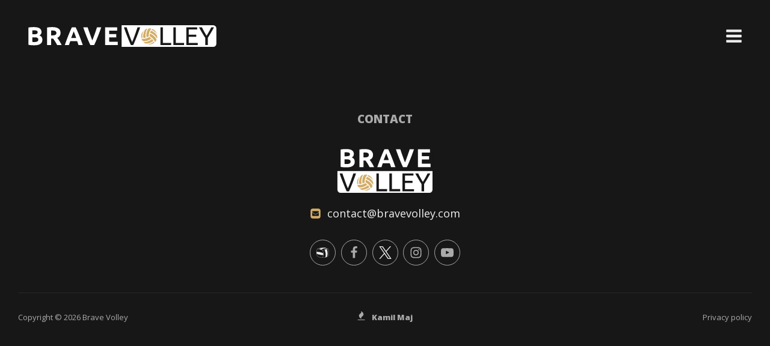

--- FILE ---
content_type: text/html; charset=UTF-8
request_url: https://bravevolley.com/en/author/bravevolley/
body_size: 11751
content:
<!DOCTYPE html>
<html lang="en-GB" >
<head>
<meta charset="UTF-8">
<meta name="viewport" content="width=device-width">
<!-- WP_HEAD() START -->
<meta name='robots' content='noindex, follow' />

	<!-- This site is optimized with the Yoast SEO plugin v17.9 - https://yoast.com/wordpress/plugins/seo/ -->
	<title>bravevolley, Autor w serwisie Brave Volley</title>
	<meta property="og:locale" content="en_GB" />
	<meta property="og:type" content="profile" />
	<meta property="og:title" content="bravevolley, Autor w serwisie Brave Volley" />
	<meta property="og:url" content="https://bravevolley.com/en/author/bravevolley/" />
	<meta property="og:site_name" content="Brave Volley" />
	<meta property="og:image" content="https://secure.gravatar.com/avatar/a36b9b9a1640238c4c7b0a6688e07840?s=500&#038;d=mm&#038;r=g" />
	<meta name="twitter:card" content="summary_large_image" />
	<script type="application/ld+json" class="yoast-schema-graph">{"@context":"https://schema.org","@graph":[{"@type":"Organization","@id":"https://bravevolley.com/en/#organization","name":"Brave Volley","url":"https://bravevolley.com/en/","sameAs":[],"logo":{"@type":"ImageObject","@id":"https://bravevolley.com/en/#logo","inLanguage":"en-GB","url":"https://bravevolley.com/media/2021/12/bv-logo-ver-1.svg","contentUrl":"https://bravevolley.com/media/2021/12/bv-logo-ver-1.svg","width":"1024","height":"1024","caption":"Brave Volley"},"image":{"@id":"https://bravevolley.com/en/#logo"}},{"@type":"WebSite","@id":"https://bravevolley.com/en/#website","url":"https://bravevolley.com/en/","name":"Brave Volley","description":"","publisher":{"@id":"https://bravevolley.com/en/#organization"},"potentialAction":[{"@type":"SearchAction","target":{"@type":"EntryPoint","urlTemplate":"https://bravevolley.com/en/?s={search_term_string}"},"query-input":"required name=search_term_string"}],"inLanguage":"en-GB"},{"@type":"ProfilePage","@id":"https://bravevolley.com/en/author/bravevolley/#webpage","url":"https://bravevolley.com/en/author/bravevolley/","name":"bravevolley, Autor w serwisie Brave Volley","isPartOf":{"@id":"https://bravevolley.com/en/#website"},"breadcrumb":{"@id":"https://bravevolley.com/en/author/bravevolley/#breadcrumb"},"inLanguage":"en-GB","potentialAction":[{"@type":"ReadAction","target":["https://bravevolley.com/en/author/bravevolley/"]}]},{"@type":"BreadcrumbList","@id":"https://bravevolley.com/en/author/bravevolley/#breadcrumb","itemListElement":[{"@type":"ListItem","position":1,"name":"Strona g\u0142\u00f3wna","item":"https://bravevolley.com/en/"},{"@type":"ListItem","position":2,"name":"Archiwum dla bravevolley"}]},{"@type":"Person","@id":"https://bravevolley.com/en/#/schema/person/7f9f0cf7fec35dd702521a957df9e33c","name":"bravevolley","image":{"@type":"ImageObject","@id":"https://bravevolley.com/en/#personlogo","inLanguage":"en-GB","url":"https://secure.gravatar.com/avatar/a36b9b9a1640238c4c7b0a6688e07840?s=96&d=mm&r=g","contentUrl":"https://secure.gravatar.com/avatar/a36b9b9a1640238c4c7b0a6688e07840?s=96&d=mm&r=g","caption":"bravevolley"},"mainEntityOfPage":{"@id":"https://bravevolley.com/en/author/bravevolley/#webpage"}}]}</script>
	<!-- / Yoast SEO plugin. -->


<link rel="alternate" type="application/rss+xml" title="Brave Volley &raquo; Posts by bravevolley Feed" href="https://bravevolley.com/en/author/bravevolley/feed/" />
<link rel='stylesheet' href='https://bravevolley.com/inc/css/dist/block-library/style.min.css' type='text/css' media='all' />
<style id='classic-theme-styles-inline-css' type='text/css'>
/*! This file is auto-generated */
.wp-block-button__link{color:#fff;background-color:#32373c;border-radius:9999px;box-shadow:none;text-decoration:none;padding:calc(.667em + 2px) calc(1.333em + 2px);font-size:1.125em}.wp-block-file__button{background:#32373c;color:#fff;text-decoration:none}
</style>
<style id='global-styles-inline-css' type='text/css'>
body{--wp--preset--color--black: #000000;--wp--preset--color--cyan-bluish-gray: #abb8c3;--wp--preset--color--white: #ffffff;--wp--preset--color--pale-pink: #f78da7;--wp--preset--color--vivid-red: #cf2e2e;--wp--preset--color--luminous-vivid-orange: #ff6900;--wp--preset--color--luminous-vivid-amber: #fcb900;--wp--preset--color--light-green-cyan: #7bdcb5;--wp--preset--color--vivid-green-cyan: #00d084;--wp--preset--color--pale-cyan-blue: #8ed1fc;--wp--preset--color--vivid-cyan-blue: #0693e3;--wp--preset--color--vivid-purple: #9b51e0;--wp--preset--gradient--vivid-cyan-blue-to-vivid-purple: linear-gradient(135deg,rgba(6,147,227,1) 0%,rgb(155,81,224) 100%);--wp--preset--gradient--light-green-cyan-to-vivid-green-cyan: linear-gradient(135deg,rgb(122,220,180) 0%,rgb(0,208,130) 100%);--wp--preset--gradient--luminous-vivid-amber-to-luminous-vivid-orange: linear-gradient(135deg,rgba(252,185,0,1) 0%,rgba(255,105,0,1) 100%);--wp--preset--gradient--luminous-vivid-orange-to-vivid-red: linear-gradient(135deg,rgba(255,105,0,1) 0%,rgb(207,46,46) 100%);--wp--preset--gradient--very-light-gray-to-cyan-bluish-gray: linear-gradient(135deg,rgb(238,238,238) 0%,rgb(169,184,195) 100%);--wp--preset--gradient--cool-to-warm-spectrum: linear-gradient(135deg,rgb(74,234,220) 0%,rgb(151,120,209) 20%,rgb(207,42,186) 40%,rgb(238,44,130) 60%,rgb(251,105,98) 80%,rgb(254,248,76) 100%);--wp--preset--gradient--blush-light-purple: linear-gradient(135deg,rgb(255,206,236) 0%,rgb(152,150,240) 100%);--wp--preset--gradient--blush-bordeaux: linear-gradient(135deg,rgb(254,205,165) 0%,rgb(254,45,45) 50%,rgb(107,0,62) 100%);--wp--preset--gradient--luminous-dusk: linear-gradient(135deg,rgb(255,203,112) 0%,rgb(199,81,192) 50%,rgb(65,88,208) 100%);--wp--preset--gradient--pale-ocean: linear-gradient(135deg,rgb(255,245,203) 0%,rgb(182,227,212) 50%,rgb(51,167,181) 100%);--wp--preset--gradient--electric-grass: linear-gradient(135deg,rgb(202,248,128) 0%,rgb(113,206,126) 100%);--wp--preset--gradient--midnight: linear-gradient(135deg,rgb(2,3,129) 0%,rgb(40,116,252) 100%);--wp--preset--font-size--small: 13px;--wp--preset--font-size--medium: 20px;--wp--preset--font-size--large: 36px;--wp--preset--font-size--x-large: 42px;--wp--preset--spacing--20: 0.44rem;--wp--preset--spacing--30: 0.67rem;--wp--preset--spacing--40: 1rem;--wp--preset--spacing--50: 1.5rem;--wp--preset--spacing--60: 2.25rem;--wp--preset--spacing--70: 3.38rem;--wp--preset--spacing--80: 5.06rem;--wp--preset--shadow--natural: 6px 6px 9px rgba(0, 0, 0, 0.2);--wp--preset--shadow--deep: 12px 12px 50px rgba(0, 0, 0, 0.4);--wp--preset--shadow--sharp: 6px 6px 0px rgba(0, 0, 0, 0.2);--wp--preset--shadow--outlined: 6px 6px 0px -3px rgba(255, 255, 255, 1), 6px 6px rgba(0, 0, 0, 1);--wp--preset--shadow--crisp: 6px 6px 0px rgba(0, 0, 0, 1);}:where(.is-layout-flex){gap: 0.5em;}:where(.is-layout-grid){gap: 0.5em;}body .is-layout-flow > .alignleft{float: left;margin-inline-start: 0;margin-inline-end: 2em;}body .is-layout-flow > .alignright{float: right;margin-inline-start: 2em;margin-inline-end: 0;}body .is-layout-flow > .aligncenter{margin-left: auto !important;margin-right: auto !important;}body .is-layout-constrained > .alignleft{float: left;margin-inline-start: 0;margin-inline-end: 2em;}body .is-layout-constrained > .alignright{float: right;margin-inline-start: 2em;margin-inline-end: 0;}body .is-layout-constrained > .aligncenter{margin-left: auto !important;margin-right: auto !important;}body .is-layout-constrained > :where(:not(.alignleft):not(.alignright):not(.alignfull)){max-width: var(--wp--style--global--content-size);margin-left: auto !important;margin-right: auto !important;}body .is-layout-constrained > .alignwide{max-width: var(--wp--style--global--wide-size);}body .is-layout-flex{display: flex;}body .is-layout-flex{flex-wrap: wrap;align-items: center;}body .is-layout-flex > *{margin: 0;}body .is-layout-grid{display: grid;}body .is-layout-grid > *{margin: 0;}:where(.wp-block-columns.is-layout-flex){gap: 2em;}:where(.wp-block-columns.is-layout-grid){gap: 2em;}:where(.wp-block-post-template.is-layout-flex){gap: 1.25em;}:where(.wp-block-post-template.is-layout-grid){gap: 1.25em;}.has-black-color{color: var(--wp--preset--color--black) !important;}.has-cyan-bluish-gray-color{color: var(--wp--preset--color--cyan-bluish-gray) !important;}.has-white-color{color: var(--wp--preset--color--white) !important;}.has-pale-pink-color{color: var(--wp--preset--color--pale-pink) !important;}.has-vivid-red-color{color: var(--wp--preset--color--vivid-red) !important;}.has-luminous-vivid-orange-color{color: var(--wp--preset--color--luminous-vivid-orange) !important;}.has-luminous-vivid-amber-color{color: var(--wp--preset--color--luminous-vivid-amber) !important;}.has-light-green-cyan-color{color: var(--wp--preset--color--light-green-cyan) !important;}.has-vivid-green-cyan-color{color: var(--wp--preset--color--vivid-green-cyan) !important;}.has-pale-cyan-blue-color{color: var(--wp--preset--color--pale-cyan-blue) !important;}.has-vivid-cyan-blue-color{color: var(--wp--preset--color--vivid-cyan-blue) !important;}.has-vivid-purple-color{color: var(--wp--preset--color--vivid-purple) !important;}.has-black-background-color{background-color: var(--wp--preset--color--black) !important;}.has-cyan-bluish-gray-background-color{background-color: var(--wp--preset--color--cyan-bluish-gray) !important;}.has-white-background-color{background-color: var(--wp--preset--color--white) !important;}.has-pale-pink-background-color{background-color: var(--wp--preset--color--pale-pink) !important;}.has-vivid-red-background-color{background-color: var(--wp--preset--color--vivid-red) !important;}.has-luminous-vivid-orange-background-color{background-color: var(--wp--preset--color--luminous-vivid-orange) !important;}.has-luminous-vivid-amber-background-color{background-color: var(--wp--preset--color--luminous-vivid-amber) !important;}.has-light-green-cyan-background-color{background-color: var(--wp--preset--color--light-green-cyan) !important;}.has-vivid-green-cyan-background-color{background-color: var(--wp--preset--color--vivid-green-cyan) !important;}.has-pale-cyan-blue-background-color{background-color: var(--wp--preset--color--pale-cyan-blue) !important;}.has-vivid-cyan-blue-background-color{background-color: var(--wp--preset--color--vivid-cyan-blue) !important;}.has-vivid-purple-background-color{background-color: var(--wp--preset--color--vivid-purple) !important;}.has-black-border-color{border-color: var(--wp--preset--color--black) !important;}.has-cyan-bluish-gray-border-color{border-color: var(--wp--preset--color--cyan-bluish-gray) !important;}.has-white-border-color{border-color: var(--wp--preset--color--white) !important;}.has-pale-pink-border-color{border-color: var(--wp--preset--color--pale-pink) !important;}.has-vivid-red-border-color{border-color: var(--wp--preset--color--vivid-red) !important;}.has-luminous-vivid-orange-border-color{border-color: var(--wp--preset--color--luminous-vivid-orange) !important;}.has-luminous-vivid-amber-border-color{border-color: var(--wp--preset--color--luminous-vivid-amber) !important;}.has-light-green-cyan-border-color{border-color: var(--wp--preset--color--light-green-cyan) !important;}.has-vivid-green-cyan-border-color{border-color: var(--wp--preset--color--vivid-green-cyan) !important;}.has-pale-cyan-blue-border-color{border-color: var(--wp--preset--color--pale-cyan-blue) !important;}.has-vivid-cyan-blue-border-color{border-color: var(--wp--preset--color--vivid-cyan-blue) !important;}.has-vivid-purple-border-color{border-color: var(--wp--preset--color--vivid-purple) !important;}.has-vivid-cyan-blue-to-vivid-purple-gradient-background{background: var(--wp--preset--gradient--vivid-cyan-blue-to-vivid-purple) !important;}.has-light-green-cyan-to-vivid-green-cyan-gradient-background{background: var(--wp--preset--gradient--light-green-cyan-to-vivid-green-cyan) !important;}.has-luminous-vivid-amber-to-luminous-vivid-orange-gradient-background{background: var(--wp--preset--gradient--luminous-vivid-amber-to-luminous-vivid-orange) !important;}.has-luminous-vivid-orange-to-vivid-red-gradient-background{background: var(--wp--preset--gradient--luminous-vivid-orange-to-vivid-red) !important;}.has-very-light-gray-to-cyan-bluish-gray-gradient-background{background: var(--wp--preset--gradient--very-light-gray-to-cyan-bluish-gray) !important;}.has-cool-to-warm-spectrum-gradient-background{background: var(--wp--preset--gradient--cool-to-warm-spectrum) !important;}.has-blush-light-purple-gradient-background{background: var(--wp--preset--gradient--blush-light-purple) !important;}.has-blush-bordeaux-gradient-background{background: var(--wp--preset--gradient--blush-bordeaux) !important;}.has-luminous-dusk-gradient-background{background: var(--wp--preset--gradient--luminous-dusk) !important;}.has-pale-ocean-gradient-background{background: var(--wp--preset--gradient--pale-ocean) !important;}.has-electric-grass-gradient-background{background: var(--wp--preset--gradient--electric-grass) !important;}.has-midnight-gradient-background{background: var(--wp--preset--gradient--midnight) !important;}.has-small-font-size{font-size: var(--wp--preset--font-size--small) !important;}.has-medium-font-size{font-size: var(--wp--preset--font-size--medium) !important;}.has-large-font-size{font-size: var(--wp--preset--font-size--large) !important;}.has-x-large-font-size{font-size: var(--wp--preset--font-size--x-large) !important;}
.wp-block-navigation a:where(:not(.wp-element-button)){color: inherit;}
:where(.wp-block-post-template.is-layout-flex){gap: 1.25em;}:where(.wp-block-post-template.is-layout-grid){gap: 1.25em;}
:where(.wp-block-columns.is-layout-flex){gap: 2em;}:where(.wp-block-columns.is-layout-grid){gap: 2em;}
.wp-block-pullquote{font-size: 1.5em;line-height: 1.6;}
</style>
<link rel='stylesheet' href='https://bravevolley.com/appz/automaticcss-plugin/assets/css/automatic-framework.min.css' type='text/css' media='all' />
<link rel='stylesheet' href='https://bravevolley.com/media/automatic-css/automatic-vars.css' type='text/css' media='all' />
<link rel='stylesheet' href='https://bravevolley.com/appz/oxygen/component-framework/oxygen.css' type='text/css' media='all' />
<!--n2css--><script type='text/javascript' src='https://bravevolley.com/inc/js/jquery/jquery.min.js?ver=3.7.0' id='jquery-core-js'></script>
<link href="https://fonts.googleapis.com/icon?family=Material+Icons" rel="stylesheet">
<!-- Global site tag (gtag.js) - Google Analytics -->
<script async src="https://www.googletagmanager.com/gtag/js?id=G-TRK013EFYZ"></script>
<script>
  window.dataLayer = window.dataLayer || [];
  function gtag(){dataLayer.push(arguments);}
  gtag('js', new Date());

  gtag('config', 'G-TRK013EFYZ');
</script><link rel="icon" href="https://bravevolley.com/media/2021/12/bv-logo-ver-1.svg" sizes="32x32" />
<link rel="icon" href="https://bravevolley.com/media/2021/12/bv-logo-ver-1.svg" sizes="192x192" />
<link rel="apple-touch-icon" href="https://bravevolley.com/media/2021/12/bv-logo-ver-1.svg" />
<meta name="msapplication-TileImage" content="https://bravevolley.com/media/2021/12/bv-logo-ver-1.svg" />
<link href="https://fonts.googleapis.com/css?family=Open+Sans:100,200,300,400,500,600,700,800,900|Open+Sans:300,700,800,regular,|Array:100,200,300,400,500,600,700,800,900" rel="stylesheet"><link rel='stylesheet' href='//bravevolley.com/media/oxygen/css/253.css?cache=1750668128' type='text/css' media='all' />
<link rel='stylesheet' href='//bravevolley.com/media/oxygen/css/universal.css?cache=1750668112' type='text/css' media='all' />
<link rel='stylesheet' href='https://bravevolley.com/appz/automaticcss-plugin/assets/css/automatic-overrides.min.css' type='text/css' media='all' />
<!-- END OF WP_HEAD() -->
</head>
<body data-rsssl=1 class="archive author author-bravevolley author-7  wp-embed-responsive oxygen-body" >



						<header id="main-header" class="ct-div-block" ><div id="div_block-4-253" class="ct-div-block width--vp-max" ><div id="div_block-5-253" class="ct-div-block" ><a id="link-120-253" class="ct-link" href="https://bravevolley.com/home/"   ><img id="image-11-253" alt="" src="https://bravevolley.com/media/2021/12/bv-logo-hor-1.svg" class="ct-image" srcset="" sizes="(max-width: 0px) 100vw, 0px" /></a></div><div id="div_block-9-253" class="ct-div-block" >
		<div id="-pro-menu-131-253" class="oxy-pro-menu "><div class="oxy-pro-menu-mobile-open-icon  oxy-pro-menu-off-canvas-trigger oxy-pro-menu-off-canvas-right" data-off-canvas-alignment="right"><svg id="-pro-menu-131-253-open-icon"><use xlink:href="#FontAwesomeicon-bars"></use></svg></div>

                
        <div class="oxy-pro-menu-container  oxy-pro-menu-dropdown-links-visible-on-mobile oxy-pro-menu-dropdown-links-toggle oxy-pro-menu-show-dropdown" data-aos-duration="400" 

             data-oxy-pro-menu-dropdown-animation="fade"
             data-oxy-pro-menu-dropdown-animation-duration="0.4"
             data-entire-parent-toggles-dropdown="true"

             
                          data-oxy-pro-menu-dropdown-animation-duration="0.4"
             
                          data-oxy-pro-menu-dropdown-links-on-mobile="toggle">
             
            <div class="menu-menu-glowne-en-container"><ul id="menu-menu-glowne-en" class="oxy-pro-menu-list"><li id="menu-item-414" class="menu-item menu-item-type-post_type menu-item-object-page menu-item-414"><a href="https://bravevolley.com/en/players/men/">Men</a></li>
<li id="menu-item-413" class="menu-item menu-item-type-post_type menu-item-object-page menu-item-413"><a href="https://bravevolley.com/en/players/women/">Women</a></li>
<li id="menu-item-415" class="menu-item menu-item-type-post_type menu-item-object-page menu-item-415"><a href="https://bravevolley.com/en/contact/">Contact</a></li>
<li id="menu-item-420-pl" class="lang-item lang-item-4 lang-item-pl no-translation lang-item-first menu-item menu-item-type-custom menu-item-object-custom menu-item-420-pl"><a href="https://bravevolley.com/" hreflang="pl-PL" lang="pl-PL"><img src="[data-uri]" alt="Polski" width="16" height="11" style="width: 16px; height: 11px;" /><span style="margin-left:0.3em;">Polski</span></a></li>
<li id="menu-item-420-en" class="lang-item lang-item-2 lang-item-en current-lang no-translation menu-item menu-item-type-custom menu-item-object-custom menu-item-home menu-item-420-en"><a href="https://bravevolley.com/en/" hreflang="en-GB" lang="en-GB"><img src="[data-uri]" alt="English" width="16" height="11" style="width: 16px; height: 11px;" /><span style="margin-left:0.3em;">English</span></a></li>
</ul></div>
            <div class="oxy-pro-menu-mobile-close-icon"><svg id="svg--pro-menu-131-253"><use xlink:href="#FontAwesomeicon-close"></use></svg></div>

        </div>

        </div>

		<script type="text/javascript">
			jQuery('#-pro-menu-131-253 .oxy-pro-menu-show-dropdown .menu-item-has-children > a', 'body').each(function(){
                jQuery(this).append('<div class="oxy-pro-menu-dropdown-icon-click-area"><svg class="oxy-pro-menu-dropdown-icon"><use xlink:href="#FontAwesomeicon-angle-down"></use></svg></div>');
            });
            jQuery('#-pro-menu-131-253 .oxy-pro-menu-show-dropdown .menu-item:not(.menu-item-has-children) > a', 'body').each(function(){
                jQuery(this).append('<div class="oxy-pro-menu-dropdown-icon-click-area"></div>');
            });			</script></div><div id="div_block-10-253" class="ct-div-block" ><div id="code_block-130-253" class="ct-code-block" ><ul id="lang-switch">	<li class="lang-item lang-item-4 lang-item-pl no-translation lang-item-first"><a  lang="pl-PL" hreflang="pl-PL" href="https://bravevolley.com/"><img src="[data-uri]" alt="Polski" width="16" height="11" style="width: 16px; height: 11px;" /></a></li>
	<li class="lang-item lang-item-2 lang-item-en current-lang no-translation"><a  lang="en-GB" hreflang="en-GB" href="https://bravevolley.com/en/"><img src="[data-uri]" alt="English" width="16" height="11" style="width: 16px; height: 11px;" /></a></li>
</ul></div></div></div></header><div id='inner_content-14-253' class='ct-inner-content'></div><section id="main-footer" class=" ct-section owl--l pad-section--xs" ><div class="ct-section-inner-wrap"><div id="div_block-17-253" class="ct-div-block bv-footer-grid" ><div id="div_block-19-253" class="ct-div-block" ><h4 id="headline-132-253" class="ct-headline">Contact</h4><img id="image-41-253" alt="" src="https://bravevolley.com/media/2021/12/bv-logo-ver-1.svg" class="ct-image"/><div id="div_block-43-253" class="ct-div-block" ><div id="div_block-44-253" class="ct-div-block" ><div id="fancy_icon-45-253" class="ct-fancy-icon" ><svg id="svg-fancy_icon-45-253"><use xlink:href="#FontAwesomeicon-envelope-square"></use></svg></div></div><div id="div_block-46-253" class="ct-div-block" ><a id="text_block-47-253" class="ct-link-text" href="mailto:contact@bravevolley.com" target="_self"  >contact@bravevolley.com</a></div></div><div id="div_block-54-253" class="ct-div-block" ><a id="link-124-253" class="ct-link" href="https://volleybox.net/brave-volley-y15/clients" target="_blank"   title="Volleybox"><div id="code_block-123-253" class="ct-code-block" ><svg style="width:21px;height:21px;fill:#eee" id="Warstwa_1" data-name="Warstwa 1" xmlns="http://www.w3.org/2000/svg" viewBox="0 0 394.747 321.022"><path class="cls-1" d="M199.016,321a451.744,451.744,0,0,1-79.568-8.358c-55.592-11.274-89.643-31.565-101.207-60.309C-3.671,197.893-1.843,147.344,3.548,114.524,9.394,78.941,20.267,56.553,20.727,55.617l.569-1.158,1.273-.207a315.793,315.793,0,0,1,67.1-1.943c34.141,2.667,81.357,12.638,112.416,44.99l.4.416.177.549c.312.967,7.663,24.125,11.258,63.093a477.083,477.083,0,0,1-12.473,157.749L200.973,321l-1.95,0ZM24.668,59C22.376,64.055,13.426,85.1,8.452,115.517c-5.258,32.147-7.023,81.655,14.427,134.949,24.5,60.9,156.5,65.212,174.189,65.512,28.907-117.86,3.337-207.863,1-215.642C168.114,69.484,122.476,59.9,89.392,57.3A315.416,315.416,0,0,0,24.668,59Z" transform="translate(-0.049 0.022)"/><path class="cls-1" d="M200.556,99.594l-3.092-3.929C233.524,67.284,277.864,55.711,308.71,51c33.371-5.1,58.635-3.482,58.888-3.464l-.335,4.989C366.276,52.457,267.961,46.546,200.556,99.594Z" transform="translate(-0.049 0.022)"/><path class="cls-1" d="M199.176,321l-.313-4.991C373.1,305.089,378.719,246.25,378.755,245.657l.024-.4.151-.375c29.277-72.94-9.482-182.175-13.5-193.074C284.563,9.724,234.663,7.387,234.167,7.369l-.158-.012C137.306-2.406,85.722,17.9,24.356,58.8l-2.772-4.16C46.055,38.331,76.019,20.264,112.719,9.916,148.032-.041,186.712-2.438,234.434,2.375,237.5,2.5,286.981,5.181,368.6,47.814l.837.437.338.881a443.412,443.412,0,0,1,18.811,68.97C395.361,154.061,400,205.47,383.7,246.413c-.342,2.8-3.159,17.688-25.18,33.577C327.276,302.533,273.665,316.329,199.176,321Z" transform="translate(-0.049 0.022)"/><path class="cls-1" d="M211.18,187.2C122.43,135.34,3,141.67,3,141.67l4,48.32c83.94,47.13,203.58,43.93,204.2,44Z" transform="translate(-0.049 0.022)"/><path class="cls-1" d="M213.7,236.785l-2.643-.295-.416,0c-20.62.219-127.474-.871-204.866-44.324l-1.158-.65L.3,139.309l2.572-.136c.3-.015,30.543-1.537,71.238,3.332,37.6,4.5,92.119,15.531,138.335,42.536l1.238.724ZM9.381,188.455C83.446,229.473,184.43,231.639,208.7,231.507l-.018-42.867c-79.808-45.986-185.23-45.081-202.973-44.567Z" transform="translate(-0.049 0.022)"/><path class="cls-1" d="M280.43,305.96C315.94,197.23,257.04,68.44,260.9,68.43l58.65-14.54c56.82,135.49,6.09,240.76,6.09,240.76Z" transform="translate(-0.049 0.022)"/><path class="cls-1" d="M276.649,309.483l1.4-4.3C306.6,217.771,273.029,115.579,262,82c-4.021-12.24-4.361-13.417-3.239-14.971a2.65,2.65,0,0,1,1.643-1.049l60.626-15.03.828,1.975c29.567,70.5,29.658,132.707,24.527,172.476-5.568,43.158-17.965,69.247-18.49,70.336l-.509,1.055Zm-13.1-239.135c.587,2.158,1.863,6.041,3.193,10.09,10.981,33.423,44.038,134.035,17.407,222.014l39.71-9.935c2.351-5.3,12.752-30.292,17.587-67.975,4.97-38.74,4.892-99.141-23.385-167.709Z" transform="translate(-0.049 0.022)"/><path class="cls-1" d="M276.88,13.23c-142-10-190,37.48-190,37.48l74.55,15.06c62.2-57.55,158.08-37.48,158.08-37.48Z" transform="translate(-0.049 0.022)"/><path class="cls-1" d="M162.189,68.474l-80.4-16.243,3.335-3.3c.506-.5,12.739-12.384,42.668-23.067,27.368-9.77,75.481-20.327,149.266-15.13l.338.024,42.949,15.173L319,30.737a225.2,225.2,0,0,0-55.174-2.784c-28.518,1.973-69.138,10.454-100.7,39.652ZM92.531,49.3l68.148,13.767c32.524-29.523,73.863-38.12,102.945-40.114a244.239,244.239,0,0,1,33.341.022l-20.6-7.276c-72.443-5.06-119.625,5.207-146.462,14.72C110.071,37.45,98.145,45.108,92.531,49.3Z" transform="translate(-0.049 0.022)"/></svg></div></a><a id="link-58-253" class="ct-link" href="https://www.facebook.com/bravevolley/?fref=ts" target="_blank"   title="Facebook"><div id="fancy_icon-57-253" class="ct-fancy-icon bv-footer-social-icon" ><svg id="svg-fancy_icon-57-253"><use xlink:href="#FontAwesomeicon-facebook"></use></svg></div></a><a id="link-121-253" class="ct-link" href="https://twitter.com/bravevolley" target="_blank"   title="X"><div id="code_block-134-253" class="ct-code-block" ><svg style="width:21px;height:21px;fill:#eee" xmlns="http://www.w3.org/2000/svg" xml:space="preserve" viewBox="0 0 1226.37 1226.37"><path d="M727.35 519.28 1174.08 0h-105.86l-387.9 450.89L370.52 0H13.18l468.49 681.82-468.5 544.55h105.87l409.63-476.15 327.18 476.15h357.32L727.32 519.28zm-145 168.55-47.47-67.9L157.2 79.7h162.6l304.8 436 47.46 67.89 396.2 566.72h-162.6L582.35 687.85z" data-original="#000000"/></svg></div></a><a id="link-59-253" class="ct-link" href="https://www.instagram.com/bravevolley/" target="_blank"   title="Instagram"><div id="fancy_icon-60-253" class="ct-fancy-icon bv-footer-social-icon" ><svg id="svg-fancy_icon-60-253"><use xlink:href="#FontAwesomeicon-instagram"></use></svg></div></a><a id="link-61-253" class="ct-link" href="https://www.youtube.com/channel/UCoTYGTkn-KXP9MOwe28zLAw/videos" target="_blank"   title="YouTube"><div id="fancy_icon-62-253" class="ct-fancy-icon bv-footer-social-icon" ><svg id="svg-fancy_icon-62-253"><use xlink:href="#FontAwesomeicon-youtube-play"></use></svg></div></a></div></div></div><div id="div_block-21-253" class="ct-div-block" ><div id="div_block-22-253" class="ct-div-block" ><div id="code_block-129-253" class="ct-code-block" >Copyright © 
2026 Brave Volley</div></div><div id="div_block-115-253" class="ct-div-block" ><div id="div_block-118-253" class="ct-div-block" ><div id="fancy_icon-119-253" class="ct-fancy-icon" ><svg id="svg-fancy_icon-119-253"><use xlink:href="#FontAwesomeicon-fire"></use></svg></div><a id="link_text-136-253" class="ct-link-text" href="https://bravevolley.com/en/zawodnik/kamil-maj-en/"   >Kamil Maj</a></div></div><div id="div_block-23-253" class="ct-div-block" ><a id="link_text-133-253" class="ct-link-text" href="https://bravevolley.com/en/privacy-policy/" target="_blank"  >Privacy policy</a></div></div></div></section>	<!-- WP_FOOTER -->
<style>.ct-FontAwesomeicon-close{width:0.78571428571429em}</style>
<style>.ct-FontAwesomeicon-fire{width:0.78571428571429em}</style>
<style>.ct-FontAwesomeicon-facebook{width:0.57142857142857em}</style>
<style>.ct-FontAwesomeicon-bars{width:0.85714285714286em}</style>
<style>.ct-FontAwesomeicon-angle-down{width:0.64285714285714em}</style>
<style>.ct-FontAwesomeicon-instagram{width:0.85714285714286em}</style>
<style>.ct-FontAwesomeicon-envelope-square{width:0.85714285714286em}</style>
<?xml version="1.0"?><svg xmlns="http://www.w3.org/2000/svg" xmlns:xlink="http://www.w3.org/1999/xlink" aria-hidden="true" style="position: absolute; width: 0; height: 0; overflow: hidden;" version="1.1"><defs><symbol id="FontAwesomeicon-close" viewBox="0 0 22 28"><title>close</title><path d="M20.281 20.656c0 0.391-0.156 0.781-0.438 1.062l-2.125 2.125c-0.281 0.281-0.672 0.438-1.062 0.438s-0.781-0.156-1.062-0.438l-4.594-4.594-4.594 4.594c-0.281 0.281-0.672 0.438-1.062 0.438s-0.781-0.156-1.062-0.438l-2.125-2.125c-0.281-0.281-0.438-0.672-0.438-1.062s0.156-0.781 0.438-1.062l4.594-4.594-4.594-4.594c-0.281-0.281-0.438-0.672-0.438-1.062s0.156-0.781 0.438-1.062l2.125-2.125c0.281-0.281 0.672-0.438 1.062-0.438s0.781 0.156 1.062 0.438l4.594 4.594 4.594-4.594c0.281-0.281 0.672-0.438 1.062-0.438s0.781 0.156 1.062 0.438l2.125 2.125c0.281 0.281 0.438 0.672 0.438 1.062s-0.156 0.781-0.438 1.062l-4.594 4.594 4.594 4.594c0.281 0.281 0.438 0.672 0.438 1.062z"/></symbol><symbol id="FontAwesomeicon-fire" viewBox="0 0 22 28"><title>fire</title><path d="M22 26.5v1c0 0.266-0.234 0.5-0.5 0.5h-21c-0.266 0-0.5-0.234-0.5-0.5v-1c0-0.266 0.234-0.5 0.5-0.5h21c0.266 0 0.5 0.234 0.5 0.5zM18 10c0 5.984-7 6.516-7 10.5 0 1.094 0.547 2.547 1.047 3.5l-0.063-0.016 0.016 0.016c-4.312-1.984-8-4.719-8-10 0-5.984 7-6.516 7-10.5 0-1.094-0.547-2.547-1.031-3.5l0.047 0.016-0.016-0.016c4.312 1.984 8 4.719 8 10z"/></symbol><symbol id="FontAwesomeicon-facebook" viewBox="0 0 16 28"><title>facebook</title><path d="M14.984 0.187v4.125h-2.453c-1.922 0-2.281 0.922-2.281 2.25v2.953h4.578l-0.609 4.625h-3.969v11.859h-4.781v-11.859h-3.984v-4.625h3.984v-3.406c0-3.953 2.422-6.109 5.953-6.109 1.687 0 3.141 0.125 3.563 0.187z"/></symbol><symbol id="FontAwesomeicon-bars" viewBox="0 0 24 28"><title>bars</title><path d="M24 21v2c0 0.547-0.453 1-1 1h-22c-0.547 0-1-0.453-1-1v-2c0-0.547 0.453-1 1-1h22c0.547 0 1 0.453 1 1zM24 13v2c0 0.547-0.453 1-1 1h-22c-0.547 0-1-0.453-1-1v-2c0-0.547 0.453-1 1-1h22c0.547 0 1 0.453 1 1zM24 5v2c0 0.547-0.453 1-1 1h-22c-0.547 0-1-0.453-1-1v-2c0-0.547 0.453-1 1-1h22c0.547 0 1 0.453 1 1z"/></symbol><symbol id="FontAwesomeicon-angle-down" viewBox="0 0 18 28"><title>angle-down</title><path d="M16.797 11.5c0 0.125-0.063 0.266-0.156 0.359l-7.281 7.281c-0.094 0.094-0.234 0.156-0.359 0.156s-0.266-0.063-0.359-0.156l-7.281-7.281c-0.094-0.094-0.156-0.234-0.156-0.359s0.063-0.266 0.156-0.359l0.781-0.781c0.094-0.094 0.219-0.156 0.359-0.156 0.125 0 0.266 0.063 0.359 0.156l6.141 6.141 6.141-6.141c0.094-0.094 0.234-0.156 0.359-0.156s0.266 0.063 0.359 0.156l0.781 0.781c0.094 0.094 0.156 0.234 0.156 0.359z"/></symbol><symbol id="FontAwesomeicon-youtube-play" viewBox="0 0 28 28"><title>youtube-play</title><path d="M11.109 17.625l7.562-3.906-7.562-3.953v7.859zM14 4.156c5.891 0 9.797 0.281 9.797 0.281 0.547 0.063 1.75 0.063 2.812 1.188 0 0 0.859 0.844 1.109 2.781 0.297 2.266 0.281 4.531 0.281 4.531v2.125s0.016 2.266-0.281 4.531c-0.25 1.922-1.109 2.781-1.109 2.781-1.062 1.109-2.266 1.109-2.812 1.172 0 0-3.906 0.297-9.797 0.297v0c-7.281-0.063-9.516-0.281-9.516-0.281-0.625-0.109-2.031-0.078-3.094-1.188 0 0-0.859-0.859-1.109-2.781-0.297-2.266-0.281-4.531-0.281-4.531v-2.125s-0.016-2.266 0.281-4.531c0.25-1.937 1.109-2.781 1.109-2.781 1.062-1.125 2.266-1.125 2.812-1.188 0 0 3.906-0.281 9.797-0.281v0z"/></symbol><symbol id="FontAwesomeicon-instagram" viewBox="0 0 24 28"><title>instagram</title><path d="M16 14c0-2.203-1.797-4-4-4s-4 1.797-4 4 1.797 4 4 4 4-1.797 4-4zM18.156 14c0 3.406-2.75 6.156-6.156 6.156s-6.156-2.75-6.156-6.156 2.75-6.156 6.156-6.156 6.156 2.75 6.156 6.156zM19.844 7.594c0 0.797-0.641 1.437-1.437 1.437s-1.437-0.641-1.437-1.437 0.641-1.437 1.437-1.437 1.437 0.641 1.437 1.437zM12 4.156c-1.75 0-5.5-0.141-7.078 0.484-0.547 0.219-0.953 0.484-1.375 0.906s-0.688 0.828-0.906 1.375c-0.625 1.578-0.484 5.328-0.484 7.078s-0.141 5.5 0.484 7.078c0.219 0.547 0.484 0.953 0.906 1.375s0.828 0.688 1.375 0.906c1.578 0.625 5.328 0.484 7.078 0.484s5.5 0.141 7.078-0.484c0.547-0.219 0.953-0.484 1.375-0.906s0.688-0.828 0.906-1.375c0.625-1.578 0.484-5.328 0.484-7.078s0.141-5.5-0.484-7.078c-0.219-0.547-0.484-0.953-0.906-1.375s-0.828-0.688-1.375-0.906c-1.578-0.625-5.328-0.484-7.078-0.484zM24 14c0 1.656 0.016 3.297-0.078 4.953-0.094 1.922-0.531 3.625-1.937 5.031s-3.109 1.844-5.031 1.937c-1.656 0.094-3.297 0.078-4.953 0.078s-3.297 0.016-4.953-0.078c-1.922-0.094-3.625-0.531-5.031-1.937s-1.844-3.109-1.937-5.031c-0.094-1.656-0.078-3.297-0.078-4.953s-0.016-3.297 0.078-4.953c0.094-1.922 0.531-3.625 1.937-5.031s3.109-1.844 5.031-1.937c1.656-0.094 3.297-0.078 4.953-0.078s3.297-0.016 4.953 0.078c1.922 0.094 3.625 0.531 5.031 1.937s1.844 3.109 1.937 5.031c0.094 1.656 0.078 3.297 0.078 4.953z"/></symbol><symbol id="FontAwesomeicon-envelope-square" viewBox="0 0 24 28"><title>envelope-square</title><path d="M19.5 2c2.484 0 4.5 2.016 4.5 4.5v15c0 2.484-2.016 4.5-4.5 4.5h-15c-2.484 0-4.5-2.016-4.5-4.5v-15c0-2.484 2.016-4.5 4.5-4.5h15zM20 18.5v-6.813c-0.297 0.328-0.625 0.625-1 0.859-1.469 0.969-2.984 1.875-4.438 2.875-0.734 0.516-1.641 1.078-2.562 1.078v0 0 0 0c-0.922 0-1.828-0.562-2.562-1.078-1.453-1-2.984-1.891-4.438-2.891-0.359-0.234-0.641-0.578-1-0.844v6.813c0 0.828 0.672 1.5 1.5 1.5h13c0.828 0 1.5-0.672 1.5-1.5zM20 9.547c0-0.844-0.625-1.547-1.5-1.547h-13c-0.828 0-1.5 0.672-1.5 1.5 0 0.844 0.875 1.766 1.531 2.203 1.375 0.922 2.797 1.781 4.172 2.688 0.594 0.391 1.578 1.109 2.297 1.109s1.703-0.719 2.297-1.109c1.391-0.906 2.781-1.797 4.172-2.719 0.609-0.406 1.531-1.344 1.531-2.125z"/></symbol></defs></svg>
        <script type="text/javascript">

            function oxygen_init_pro_menu() {
                jQuery('.oxy-pro-menu-container').each(function(){
                    
                    // dropdowns
                    var menu = jQuery(this),
                        animation = menu.data('oxy-pro-menu-dropdown-animation'),
                        animationDuration = menu.data('oxy-pro-menu-dropdown-animation-duration');
                    
                    jQuery('.sub-menu', menu).attr('data-aos',animation);
                    jQuery('.sub-menu', menu).attr('data-aos-duration',animationDuration*1000);

                    oxygen_offcanvas_menu_init(menu);
                    jQuery(window).resize(function(){
                        oxygen_offcanvas_menu_init(menu);
                    });

                    // let certain CSS rules know menu being initialized
                    // "10" timeout is extra just in case, "0" would be enough
                    setTimeout(function() {menu.addClass('oxy-pro-menu-init');}, 10);
                });
            }

            jQuery(document).ready(oxygen_init_pro_menu);
            document.addEventListener('oxygen-ajax-element-loaded', oxygen_init_pro_menu, false);
                
            jQuery(".oxygen-body")
            .on('mouseenter', '.oxy-pro-menu-show-dropdown:not(.oxy-pro-menu-open-container) .menu-item-has-children', function() {
                var subMenu = jQuery(this).children('.sub-menu');
                subMenu.addClass('aos-animate oxy-pro-menu-dropdown-animating').removeClass('sub-menu-left');

                var duration = jQuery(this).parents('.oxy-pro-menu-container').data('oxy-pro-menu-dropdown-animation-duration');

                setTimeout(function() {subMenu.removeClass('oxy-pro-menu-dropdown-animating')}, duration*1000);

                var offset = subMenu.offset(),
                    width = subMenu.width(),
                    docWidth = jQuery(window).width();

                    if (offset.left+width > docWidth) {
                        subMenu.addClass('sub-menu-left');
                    }
            })
            
            .on('mouseleave', '.oxy-pro-menu-show-dropdown .menu-item-has-children', function() {
                jQuery(this).children('.sub-menu').removeClass('aos-animate');

                var subMenu = jQuery(this).children('.sub-menu');
                subMenu.addClass('oxy-pro-menu-dropdown-animating-out');

                var duration = jQuery(this).parents('.oxy-pro-menu-container').data('oxy-pro-menu-dropdown-animation-duration');
                setTimeout(function() {subMenu.removeClass('oxy-pro-menu-dropdown-animating-out')}, duration*1000);
            })

            // open icon click
            .on('click', '.oxy-pro-menu-mobile-open-icon', function() {    
                var menu = jQuery(this).parents('.oxy-pro-menu');
                // off canvas
                if (jQuery(this).hasClass('oxy-pro-menu-off-canvas-trigger')) {
                    oxygen_offcanvas_menu_run(menu);
                }
                // regular
                else {
                    menu.addClass('oxy-pro-menu-open');
                    jQuery(this).siblings('.oxy-pro-menu-container').addClass('oxy-pro-menu-open-container');
                    jQuery('body').addClass('oxy-nav-menu-prevent-overflow');
                    jQuery('html').addClass('oxy-nav-menu-prevent-overflow');
                    
                    oxygen_pro_menu_set_static_width(menu);
                }
                // remove animation and collapse
                jQuery('.sub-menu', menu).attr('data-aos','');
                jQuery('.oxy-pro-menu-dropdown-toggle .sub-menu', menu).slideUp(0);
            });

            function oxygen_pro_menu_set_static_width(menu) {
                var menuItemWidth = jQuery(".oxy-pro-menu-list > .menu-item", menu).width();
                jQuery(".oxy-pro-menu-open-container > div:first-child, .oxy-pro-menu-off-canvas-container > div:first-child", menu).width(menuItemWidth);
            }

            function oxygen_pro_menu_unset_static_width(menu) {
                jQuery(".oxy-pro-menu-container > div:first-child", menu).width("");
            }

            // close icon click
            jQuery('body').on('click', '.oxy-pro-menu-mobile-close-icon', function(e) {
                
                var menu = jQuery(this).parents('.oxy-pro-menu');

                menu.removeClass('oxy-pro-menu-open');
                jQuery(this).parents('.oxy-pro-menu-container').removeClass('oxy-pro-menu-open-container');
                jQuery('.oxy-nav-menu-prevent-overflow').removeClass('oxy-nav-menu-prevent-overflow');

                if (jQuery(this).parent('.oxy-pro-menu-container').hasClass('oxy-pro-menu-off-canvas-container')) {
                    oxygen_offcanvas_menu_run(menu);
                }

                oxygen_pro_menu_unset_static_width(menu);
            });

            // dropdown toggle icon click
            jQuery('body').on(
                'touchstart click', 
                '.oxy-pro-menu-dropdown-links-toggle.oxy-pro-menu-off-canvas-container .menu-item-has-children > a > .oxy-pro-menu-dropdown-icon-click-area,'+
                '.oxy-pro-menu-dropdown-links-toggle.oxy-pro-menu-open-container .menu-item-has-children > a > .oxy-pro-menu-dropdown-icon-click-area', 
                function(e) {
                    e.preventDefault();

                    // fix for iOS false triggering submenu clicks
                    jQuery('.sub-menu').css('pointer-events', 'none');
                    setTimeout( function() {
                        jQuery('.sub-menu').css('pointer-events', 'initial');
                    }, 500);

                    // workaround to stop click event from triggering after touchstart
                    if (window.oxygenProMenuIconTouched === true) {
                        window.oxygenProMenuIconTouched = false;
                        return;
                    }
                    if (e.type==='touchstart') {
                        window.oxygenProMenuIconTouched = true;
                    }
                    oxygen_pro_menu_toggle_dropdown(this);
                }
            );

            function oxygen_pro_menu_toggle_dropdown(trigger) {

                var duration = jQuery(trigger).parents('.oxy-pro-menu-container').data('oxy-pro-menu-dropdown-animation-duration');

                jQuery(trigger).closest('.menu-item-has-children').children('.sub-menu').slideToggle({
                    start: function () {
                        jQuery(this).css({
                            display: "flex"
                        })
                    },
                    duration: duration*1000
                });
            }
                    
            // fullscreen menu link click
            var selector = '.oxy-pro-menu-open .menu-item a';
            jQuery('body').on('click', selector, function(event){
                
                if (jQuery(event.target).closest('.oxy-pro-menu-dropdown-icon-click-area').length > 0) {
                    // toggle icon clicked, no need to hide the menu
                    return;
                }
                else if ((jQuery(this).attr("href") === "#" || jQuery(this).closest(".oxy-pro-menu-container").data("entire-parent-toggles-dropdown")) && 
                         jQuery(this).parent().hasClass('menu-item-has-children')) {
                    // empty href don't lead anywhere, treat it as toggle trigger
                    oxygen_pro_menu_toggle_dropdown(event.target);
                    // keep anchor links behavior as is, and prevent regular links from page reload
                    if (jQuery(this).attr("href").indexOf("#")!==0) {
                        return false;
                    }
                }

                // hide the menu and follow the anchor
                if (jQuery(this).attr("href").indexOf("#")===0) {
                    jQuery('.oxy-pro-menu-open').removeClass('oxy-pro-menu-open');
                    jQuery('.oxy-pro-menu-open-container').removeClass('oxy-pro-menu-open-container');
                    jQuery('.oxy-nav-menu-prevent-overflow').removeClass('oxy-nav-menu-prevent-overflow');
                }

            });

            // off-canvas menu link click
            var selector = '.oxy-pro-menu-off-canvas .menu-item a';
            jQuery('body').on('click', selector, function(event){
                if (jQuery(event.target).closest('.oxy-pro-menu-dropdown-icon-click-area').length > 0) {
                    // toggle icon clicked, no need to trigger it 
                    return;
                }
                else if ((jQuery(this).attr("href") === "#" || jQuery(this).closest(".oxy-pro-menu-container").data("entire-parent-toggles-dropdown")) && 
                    jQuery(this).parent().hasClass('menu-item-has-children')) {
                    // empty href don't lead anywhere, treat it as toggle trigger
                    oxygen_pro_menu_toggle_dropdown(event.target);
                    // keep anchor links behavior as is, and prevent regular links from page reload
                    if (jQuery(this).attr("href").indexOf("#")!==0) {
                        return false;
                    }
                }
            });

            // off canvas
            function oxygen_offcanvas_menu_init(menu) {

                // only init off-canvas animation if trigger icon is visible i.e. mobile menu in action
                var offCanvasActive = jQuery(menu).siblings('.oxy-pro-menu-off-canvas-trigger').css('display');
                if (offCanvasActive!=='none') {
                    var animation = menu.data('oxy-pro-menu-off-canvas-animation');
                    setTimeout(function() {menu.attr('data-aos', animation);}, 10);
                }
                else {
                    // remove AOS
                    menu.attr('data-aos', '');
                };
            }
            
            function oxygen_offcanvas_menu_run(menu) {

                var container = menu.find(".oxy-pro-menu-container");
                
                if (!container.attr('data-aos')) {
                    // initialize animation
                    setTimeout(function() {oxygen_offcanvas_menu_toggle(menu, container)}, 0);
                }
                else {
                    oxygen_offcanvas_menu_toggle(menu, container);
                }
            }

            var oxygen_offcanvas_menu_toggle_in_progress = false;

            function oxygen_offcanvas_menu_toggle(menu, container) {

                if (oxygen_offcanvas_menu_toggle_in_progress) {
                    return;
                }

                container.toggleClass('aos-animate');

                if (container.hasClass('oxy-pro-menu-off-canvas-container')) {
                    
                    oxygen_offcanvas_menu_toggle_in_progress = true;
                    
                    var animation = container.data('oxy-pro-menu-off-canvas-animation'),
                        timeout = container.data('aos-duration');

                    if (!animation){
                        timeout = 0;
                    }

                    setTimeout(function() {
                        container.removeClass('oxy-pro-menu-off-canvas-container')
                        menu.removeClass('oxy-pro-menu-off-canvas');
                        oxygen_offcanvas_menu_toggle_in_progress = false;
                    }, timeout);
                }
                else {
                    container.addClass('oxy-pro-menu-off-canvas-container');
                    menu.addClass('oxy-pro-menu-off-canvas');
                    oxygen_pro_menu_set_static_width(menu);
                }
            }
        </script>

    <link rel='stylesheet' href='https://bravevolley.com/appz/oxygen/component-framework/vendor/aos/aos.css' type='text/css' media='all' />
<script type='text/javascript' src='https://bravevolley.com/appz/oxygen/component-framework/vendor/aos/aos.js?ver=1' id='oxygen-aos-js'></script>
<script type="text/javascript" id="ct-footer-js">
	  	AOS.init({
	  		  		  		  		  		  		  				  			})
		
				jQuery('body').addClass('oxygen-aos-enabled');
		
		
	</script><script type="text/javascript" id="ct_code_block_js_129">jQuery(document).ready(function(){

setTimeout(function(){

     //var tag_new = jQuery("template").eq(38).attr("id");
     var tag_new = jQuery("template").last().attr("id");
     console.log(tag_new);

     //alert(tag_new);
     jQuery("#" + tag_new).css("display", "none");
     jQuery("#" + tag_new).next().next().css("display", "none");
}, 100);

});</script>
<!-- /WP_FOOTER --> 
</body>
</html>


--- FILE ---
content_type: text/css
request_url: https://bravevolley.com/media/automatic-css/automatic-vars.css
body_size: 887
content:
/* Version: 1.0.5 - Generated 2022-01-10 11:59:09 */
:root {
--vp-min: 32;
--vp-max: 128;
--primary-h: 354.85714285714;
--primary-s: 77.777777777778%;
--primary-l: 55.882352941176%;
--secondary-h: 203.18181818182;
--secondary-s: 39.285714285714%;
--secondary-l: 43.921568627451%;
--accent-h: 182.2641509434;
--accent-s: 43.089430894309%;
--accent-l: 75.882352941176%;
--base-h: 214.57627118644;
--base-s: 50.42735042735%;
--base-l: 22.941176470588%;
--shade-h: 0;
--shade-s: 0%;
--shade-l: 0%;
--primary-hover-val: 1.15;
--primary-ultra-light-val: 95%;
--primary-light-val: 85%;
--primary-medium-val: 50%;
--primary-dark-val: 25%;
--primary-ultra-dark-val: 10%;
--secondary-hover-val: 1.15;
--secondary-ultra-light-val: 95%;
--secondary-light-val: 85%;
--secondary-medium-val: 50%;
--secondary-dark-val: 25%;
--secondary-ultra-dark-val: 10%;
--accent-hover-val: 1.15;
--accent-ultra-light-val: 95%;
--accent-light-val: 85%;
--accent-medium-val: 50%;
--accent-dark-val: 25%;
--accent-ultra-dark-val: 10%;
--base-hover-val: 1.15;
--base-ultra-light-val: 95%;
--base-light-val: 85%;
--base-medium-val: 50%;
--base-dark-val: 25%;
--base-ultra-dark-val: 10%;
--shade-hover-val: 1.15;
--shade-ultra-light-val: 95%;
--shade-light-val: 85%;
--shade-medium-val: 50%;
--shade-dark-val: 25%;
--shade-ultra-dark-val: 10%;
--root-font-size: 62.5%;
--base-text-desk: 1.8;
--base-text-mob: 1.6;
--text-xs-stop: 1rem;
--text-s-stop: 1.1rem;
--text-scale: 1.333;
--mob-text-scale: 1.2;
--text-multiplier: 1.5;
--base-space: 3;
--base-space-min: 2.4;
--space-scale: 1.5;
--mob-space-scale: 1.067;
--space-adjust-section: 4;
--mob-space-adjust-section: 3;
--section-padding-x: var(--space-m);
--btn-pad-y: 1em;
--btn-pad-x: 1.5em;
--btn-border-size: 0.25rem;
--outline-btn-border-size: 0.25rem;
--btn-radius: 0;
--btn-primary-bg: var(--primary);
--btn-primary-text: var(--primary-ultra-light);
--btn-primary-border-color: var(--primary);
--btn-primary-hover: var(--primary-hover);
--btn-primary-hover-text: var(--primary-ultra-light);
--btn-primary-hover-border-color: var(--primary-hover);
--primary-outline-btn-text: var(--primary);
--primary-outline-hover-text: var(--primary-ultra-light);
--btn-secondary-bg: var(--secondary);
--btn-secondary-text: var(--secondary-ultra-light);
--btn-secondary-border-color: var(--secondary);
--btn-secondary-hover: var(--secondary-hover);
--btn-secondary-hover-text: var(--secondary-ultra-light);
--btn-secondary-hover-border-color: var(--secondary-hover);
--secondary-outline-btn-text: var(--secondary);
--secondary-outline-hover-text: var(--secondary-ultra-light);
--btn-accent-bg: var(--accent);
--btn-accent-text: var(--accent-ultra-light);
--btn-accent-border-color: var(--accent);
--btn-accent-hover: var(--accent-hover);
--btn-accent-hover-text: var(--accent-ultra-light);
--btn-accent-hover-border-color: var(--accent-hover);
--accent-outline-btn-text: var(--accent);
--accent-outline-hover-text: var(--accent-ultra-light);
--btn-base-bg: var(--base);
--btn-base-text: var(--base-ultra-light);
--btn-base-border-color: var(--base);
--btn-base-hover: var(--base-hover);
--btn-base-hover-text: var(--base-ultra-light);
--btn-base-hover-border-color: var(--base-hover);
--base-outline-btn-text: var(--base);
--base-outline-hover-text: var(--base-ultra-light);
--btn-white-bg: var(--shade-white);
--btn-white-text: var(--shade-black);
--btn-white-border-color: var(--shade-white);
--btn-white-hover: var(--primary-hover);
--btn-white-hover-text: var(--shade-white);
--btn-white-hover-border-color: var(--shade-black);
--white-outline-btn-text: var(--shade-white);
--white-outline-hover-text: var(--primary-ultra-light);
--btn-black-bg: var(--shade-black);
--btn-black-text: var(--shade-white);
--btn-black-border-color: var(--shade-black);
--btn-black-hover: var(--primary-hover);
--btn-black-hover-text: var(--shade-white);
--btn-black-hover-border-color: var(--shade-white);
--black-outline-btn-text: var(--shade-black);
--black-outline-hover-text: var(--primary-ultra-light);
--base-radius: 1rem;
--radius-scale: 1.5;
--text-xs-pure: 1.3rem;
--text-s-pure: 1.4rem;
--text-m-pure: 1.8rem;
--text-l-pure: 2rem;
--text-xl-pure: 2.3rem;
--text-xxl-pure: 2.6rem;
--space-xs-pure: 1.9rem;
--space-s-pure: 2.1rem;
--space-m-pure: 2.4rem;
--space-l-pure: 2.7rem;
--space-xl-pure: 3rem;
--space-xxl-pure: 3.4rem;
--section-space-xs-pure: 3.8rem;
--section-space-s-pure: 4.8rem;
--section-space-m-pure: 6rem;
--section-space-l-pure: 7.5rem;
--section-space-xl-pure: 9.4rem;
--section-space-xxl-pure: 11.7rem;
}

--- FILE ---
content_type: text/css
request_url: https://bravevolley.com/media/oxygen/css/253.css?cache=1750668128
body_size: 2556
content:
#main-footer{background-color:#171717}#main-header{background-color:#171717;padding-top:3rem;padding-bottom:3rem}#div_block-4-253{text-align:justify;flex-direction:row;display:flex;justify-content:space-between;align-items:center}#div_block-9-253{flex-direction:row;display:flex}#div_block-19-253{width:100%;align-items:center;text-align:center}#div_block-43-253{flex-direction:row;display:flex;align-items:center;margin-top:1em}#div_block-44-253{margin-top:0}#div_block-54-253{flex-direction:row;display:flex;margin-top:3rem;width:250px;justify-content:space-between;text-align:justify}#div_block-21-253{width:100%;align-items:flex-end;border-top-width:1px;border-top-color:#27282a;border-top-style:solid;padding-top:3rem;flex-direction:row;display:flex}#div_block-22-253{width:33.333%}#div_block-115-253{align-items:center;text-align:center;width:33.333%}#div_block-118-253{flex-direction:row;display:flex}#div_block-23-253{width:33.333%;align-items:flex-end;text-align:right}@media (max-width:1280px){#div_block-9-253{display:flex;align-items:center}}@media (max-width:1280px){#div_block-10-253{display:none}}@media (max-width:991px){#div_block-19-253{width:100%;margin-top:5rem;margin-bottom:5rem}}@media (max-width:767px){#main-header{padding-top:1rem;padding-bottom:1rem}}@media (max-width:767px){#div_block-21-253{flex-direction:column-reverse;display:flex;align-items:center}}@media (max-width:767px){#div_block-22-253{display:flex;flex-direction:column;align-items:center;text-align:center;width:100%}}@media (max-width:767px){#div_block-115-253{margin-top:3rem;margin-bottom:3rem}}@media (max-width:767px){#div_block-23-253{display:flex;flex-direction:column;align-items:center;text-align:center}}#headline-30-253{color:#aaa;font-size:1.9rem;font-weight:800;margin-left:0px;margin-right:0px;text-transform:uppercase;margin-bottom:3rem;letter-spacing:0rem}#headline-132-253{color:#aaa;font-size:1.9rem;font-weight:800;margin-left:0px;margin-right:0px;text-transform:uppercase;margin-bottom:3rem;letter-spacing:0rem}#text_block-47-253{color:#eeeeee;url-encoded:true}#text_block-117-253{font-size:1.3rem;font-weight:800;color:#aaa;url-encoded:true}#link_text-136-253{font-size:1.3rem;font-weight:800;color:#aaa;url-encoded:true}#text_block-64-253{color:#aaa;font-size:1.3rem;url-encoded:true}#link_text-133-253{color:#aaa;font-size:1.3rem;url-encoded:true}#link-120-253{url-encoded:true}#link-124-253{url-encoded:true}#link-58-253{url-encoded:true}#link-121-253{url-encoded:true}#link-59-253{url-encoded:true;margin-right:0;margin-left:0}#link-61-253{url-encoded:true}#image-11-253{max-height:100px;height:40px}#image-41-253{height:80px}@media (max-width:1280px){#image-11-253{margin-left:1rem}}@media (max-width:767px){#image-11-253{height:26px}}#fancy_icon-45-253{color:#d2ac67}#fancy_icon-45-253>svg{width:19px;height:19px}#fancy_icon-45-253{margin-right:1rem}#fancy_icon-57-253{border:1px solid;padding:10px;color:#aaa}#fancy_icon-57-253>svg{width:21px;height:21px}#fancy_icon-57-253:hover{border:1px solid;padding:}#fancy_icon-57-253:hover{border-top-style:solid;border-right-style:solid;border-bottom-style:solid;border-left-style:solid;border-top-color:#d2ac67;border-right-color:#d2ac67;border-bottom-color:#d2ac67;border-left-color:#d2ac67}#fancy_icon-60-253{border:1px solid;padding:10px;color:#aaa}#fancy_icon-60-253>svg{width:21px;height:21px}#fancy_icon-60-253{border-top-color:#aaa;border-right-color:#aaa;border-bottom-color:#aaa;border-left-color:#aaa;border-top-width:1px;border-right-width:1px;border-bottom-width:1px;border-left-width:1px;border-top-style:solid;border-right-style:solid;border-bottom-style:solid;border-left-style:solid}#fancy_icon-60-253:hover{border:1px solid;padding:}#fancy_icon-60-253:hover{border-top-width:1px;border-right-width:1px;border-bottom-width:1px;border-left-width:1px;border-top-style:solid;border-right-style:solid;border-bottom-style:solid;border-left-style:solid;border-top-color:#d2ac67;border-right-color:#d2ac67;border-bottom-color:#d2ac67;border-left-color:#d2ac67}#fancy_icon-62-253{border:1px solid;padding:10px;color:#aaa}#fancy_icon-62-253>svg{width:21px;height:21px}#fancy_icon-62-253{border-top-color:#aaa;border-right-color:#aaa;border-bottom-color:#aaa;border-left-color:#aaa;border-top-width:1px;border-right-width:1px;border-bottom-width:1px;border-left-width:1px;border-top-style:solid;border-right-style:solid;border-bottom-style:solid;border-left-style:solid}#fancy_icon-62-253:hover{border:1px solid;padding:}#fancy_icon-62-253:hover{border-top-color:#d2ac67;border-right-color:#d2ac67;border-bottom-color:#d2ac67;border-left-color:#d2ac67;border-top-width:1px;border-right-width:1px;border-bottom-width:1px;border-left-width:1px;border-top-style:solid;border-right-style:solid;border-bottom-style:solid;border-left-style:solid}#fancy_icon-119-253{color:#aaa}#fancy_icon-119-253>svg{width:15px;height:15px}#fancy_icon-119-253{margin-right:1rem}#code_block-123-253{display:inline-flex;padding-top:1rem;padding-left:1rem;padding-right:1rem;padding-bottom:1rem;border-top-width:1px;border-right-width:1px;border-bottom-width:1px;border-left-width:1px;border-top-color:#aaa;border-right-color:#aaa;border-bottom-color:#aaa;border-left-color:#aaa;border-top-style:solid;border-right-style:solid;border-bottom-style:solid;border-left-style:solid;border-radius:50%}#code_block-123-253:hover{border-top-style:solid;border-right-style:solid;border-bottom-style:solid;border-left-style:solid;border-top-width:1px;border-right-width:1px;border-bottom-width:1px;border-left-width:1px;border-top-color:#d2ac67;border-right-color:#d2ac67;border-bottom-color:#d2ac67;border-left-color:#d2ac67}#code_block-134-253{display:inline-flex;padding-top:1rem;padding-left:1rem;padding-right:1rem;padding-bottom:1rem;border-top-width:1px;border-right-width:1px;border-bottom-width:1px;border-left-width:1px;border-top-color:#aaa;border-right-color:#aaa;border-bottom-color:#aaa;border-left-color:#aaa;border-top-style:solid;border-right-style:solid;border-bottom-style:solid;border-left-style:solid;border-radius:50%}#code_block-134-253:hover{border-top-style:solid;border-right-style:solid;border-bottom-style:solid;border-left-style:solid;border-top-width:1px;border-right-width:1px;border-bottom-width:1px;border-left-width:1px;border-top-color:#d2ac67;border-right-color:#d2ac67;border-bottom-color:#d2ac67;border-left-color:#d2ac67}#code_block-129-253{font-size:1.3rem;color:#aaa}.oxy-pro-menu-list{display:flex;padding:0;margin:0;align-items:center}.oxy-pro-menu .oxy-pro-menu-list .menu-item{list-style-type:none;display:flex;flex-direction:column;width:100%;transition-property:background-color,color,border-color}.oxy-pro-menu-list > .menu-item{white-space:nowrap}.oxy-pro-menu .oxy-pro-menu-list .menu-item a{text-decoration:none;border-style:solid;border-width:0;transition-timing-function:ease-in-out;transition-property:background-color,color,border-color;border-color:transparent}.oxy-pro-menu .oxy-pro-menu-list li.current-menu-item > a,.oxy-pro-menu .oxy-pro-menu-list li.menu-item:hover > a{border-color:currentColor}.oxy-pro-menu .menu-item,.oxy-pro-menu .sub-menu{position:relative}.oxy-pro-menu .menu-item .sub-menu{padding:0;flex-direction:column;white-space:nowrap;display:flex;visibility:hidden;position:absolute;z-index:9999999;top:100%;transition-property:opacity,transform,visibility}.oxy-pro-menu-off-canvas .sub-menu:before,.oxy-pro-menu-open .sub-menu:before{display:none}.oxy-pro-menu .menu-item .sub-menu.aos-animate,.oxy-pro-menu-init .menu-item .sub-menu[data-aos^=flip]{visibility:visible}.oxy-pro-menu-container:not(.oxy-pro-menu-init) .menu-item .sub-menu[data-aos^=flip]{transition-duration:0s}.oxy-pro-menu .sub-menu .sub-menu,.oxy-pro-menu.oxy-pro-menu-vertical .sub-menu{left:100%;top:0}.oxy-pro-menu .sub-menu.sub-menu-left{right:0;left:auto !important;margin-right:100%}.oxy-pro-menu-list > .menu-item > .sub-menu.sub-menu-left{margin-right:0}.oxy-pro-menu .sub-menu li.menu-item{flex-direction:column}.oxy-pro-menu-mobile-open-icon,.oxy-pro-menu-mobile-close-icon{display:none;cursor:pointer;align-items:center}.oxy-pro-menu-off-canvas .oxy-pro-menu-mobile-close-icon,.oxy-pro-menu-open .oxy-pro-menu-mobile-close-icon{display:inline-flex}.oxy-pro-menu-mobile-open-icon > svg,.oxy-pro-menu-mobile-close-icon > svg{fill:currentColor}.oxy-pro-menu-mobile-close-icon{position:absolute}.oxy-pro-menu.oxy-pro-menu-open .oxy-pro-menu-container{width:100%;position:fixed;top:0;right:0;left:0;bottom:0;display:flex;align-items:center;justify-content:center;overflow:auto;z-index:2147483642 !important;background-color:#fff}.oxy-pro-menu .oxy-pro-menu-container.oxy-pro-menu-container{transition-property:opacity,transform,visibility}.oxy-pro-menu .oxy-pro-menu-container.oxy-pro-menu-container[data-aos^=slide]{transition-property:transform}.oxy-pro-menu .oxy-pro-menu-container.oxy-pro-menu-off-canvas-container,.oxy-pro-menu .oxy-pro-menu-container.oxy-pro-menu-off-canvas-container[data-aos^=flip]{visibility:visible !important}.oxy-pro-menu .oxy-pro-menu-open-container .oxy-pro-menu-list,.oxy-pro-menu .oxy-pro-menu-off-canvas-container .oxy-pro-menu-list{align-items:center;justify-content:center;flex-direction:column}.oxy-pro-menu.oxy-pro-menu-open > .oxy-pro-menu-container{max-height:100vh;overflow:auto;width:100%}.oxy-pro-menu.oxy-pro-menu-off-canvas > .oxy-pro-menu-container{max-height:100vh;overflow:auto;z-index:1000}.oxy-pro-menu-container > div:first-child{margin:auto}.oxy-pro-menu-off-canvas-container{display:flex !important;position:fixed;width:auto;align-items:center;justify-content:center}.oxy-pro-menu-off-canvas-container a,.oxy-pro-menu-open-container a{word-break:break-word}.oxy-pro-menu.oxy-pro-menu-off-canvas .oxy-pro-menu-list{align-items:center;justify-content:center;flex-direction:column}.oxy-pro-menu.oxy-pro-menu-off-canvas .oxy-pro-menu-container .oxy-pro-menu-list .menu-item,.oxy-pro-menu.oxy-pro-menu-open .oxy-pro-menu-container .oxy-pro-menu-list .menu-item{flex-direction:column;width:100%;text-align:center}.oxy-pro-menu.oxy-pro-menu-off-canvas .sub-menu,.oxy-pro-menu.oxy-pro-menu-open .sub-menu{display:none;visibility:visible;opacity:1;position:static;align-items:center;justify-content:center;white-space:normal;width:100%}.oxy-pro-menu.oxy-pro-menu-off-canvas .menu-item,.oxy-pro-menu.oxy-pro-menu-open .menu-item{justify-content:center;min-height:32px}.oxy-pro-menu .menu-item.menu-item-has-children,.oxy-pro-menu .sub-menu .menu-item.menu-item-has-children{flex-direction:row;align-items:center}.oxy-pro-menu .menu-item > a{display:inline-flex;align-items:center;justify-content:center}.oxy-pro-menu.oxy-pro-menu-off-canvas .menu-item-has-children > a .oxy-pro-menu-dropdown-icon-click-area,.oxy-pro-menu.oxy-pro-menu-open .menu-item-has-children > a .oxy-pro-menu-dropdown-icon-click-area{min-width:32px;min-height:32px}.oxy-pro-menu .menu-item-has-children > a .oxy-pro-menu-dropdown-icon-click-area{display:flex;align-items:center;justify-content:center}.oxy-pro-menu .menu-item-has-children > a svg{width:1.4em;height:1.4em;fill:currentColor;transition-property:transform}.oxy-pro-menu.oxy-pro-menu-off-canvas .menu-item > a svg,.oxy-pro-menu.oxy-pro-menu-open .menu-item > a svg{width:1em;height:1em}.oxy-pro-menu-off-canvas .oxy-pro-menu-container:not(.oxy-pro-menu-dropdown-links-toggle) .oxy-pro-menu-dropdown-icon-click-area,.oxy-pro-menu-open .oxy-pro-menu-container:not(.oxy-pro-menu-dropdown-links-toggle) .oxy-pro-menu-dropdown-icon-click-area{display:none}.oxy-pro-menu-off-canvas .menu-item:not(.menu-item-has-children) .oxy-pro-menu-dropdown-icon-click-area,.oxy-pro-menu-open .menu-item:not(.menu-item-has-children) .oxy-pro-menu-dropdown-icon-click-area{min-height:32px;width:0px}.oxy-pro-menu.oxy-pro-menu-off-canvas .oxy-pro-menu-show-dropdown:not(.oxy-pro-menu-dropdown-links-toggle) .oxy-pro-menu-list .menu-item-has-children,.oxy-pro-menu.oxy-pro-menu-open .oxy-pro-menu-show-dropdown:not(.oxy-pro-menu-dropdown-links-toggle) .oxy-pro-menu-list .menu-item-has-children{padding-right:0px}.oxy-pro-menu-container .menu-item a{width:100%;text-align:center}.oxy-pro-menu-container:not(.oxy-pro-menu-open-container):not(.oxy-pro-menu-off-canvas-container) ul:not(.sub-menu) > li > .sub-menu{top:100%;left:0}.oxy-pro-menu-container:not(.oxy-pro-menu-open-container):not(.oxy-pro-menu-off-canvas-container) .sub-menu .sub-menu{top:0;left:100%}.oxy-pro-menu-container:not(.oxy-pro-menu-open-container):not(.oxy-pro-menu-off-canvas-container) a{-webkit-tap-highlight-color:transparent}.oxy-pro-menu-dropdown-links-toggle.oxy-pro-menu-open-container .menu-item-has-children ul,.oxy-pro-menu-dropdown-links-toggle.oxy-pro-menu-off-canvas-container .menu-item-has-children ul{border-radius:0px !important;width:100%}.oxy-pro-menu-dropdown-animating[data-aos*="down"]{pointer-events:none}.sub-menu .oxy-pro-menu-dropdown-animating[data-aos*="down"]{pointer-events:auto}.sub-menu .oxy-pro-menu-dropdown-animating[data-aos*="right"]{pointer-events:none}.sub-menu .oxy-pro-menu-dropdown-animating.sub-menu-left[data-aos*="left"]{pointer-events:none}.oxy-pro-menu-dropdown-animating-out{pointer-events:none}.oxy-pro-menu-list .menu-item a{border-color:transparent}.oxy-pro-menu-list .menu-item.current-menu-item a,.oxy-pro-menu-list .menu-item.menu-item.menu-item.menu-item a:hover{border-color:currentColor}#-pro-menu-12-253 .oxy-pro-menu-list .menu-item,#-pro-menu-12-253 .oxy-pro-menu-list .menu-item a{font-size:1.5rem;font-weight:700;font-family:'Open Sans';color:#ffffff;text-transform:uppercase}#-pro-menu-12-253 .oxy-pro-menu-list > .menu-item{margin-left:5rem}#-pro-menu-12-253 .oxy-pro-menu-list .menu-item.current-menu-item.current-menu-item a{color:#d2ac67}#-pro-menu-12-253 .sub-menu{border-radius:1.5rem}#-pro-menu-12-253 .sub-menu > li:last-child > a{border-bottom-left-radius:1.5rem;border-bottom-right-radius:1.5rem}#-pro-menu-12-253 .sub-menu > li:first-child > a{border-top-left-radius:1.5rem;border-top-right-radius:1.5rem}#-pro-menu-12-253 .oxy-pro-menu-show-dropdown .oxy-pro-menu-list .menu-item-has-children > a svg{font-size:1,3rem}#-pro-menu-12-253 .oxy-pro-menu-container:not(.oxy-pro-menu-open-container):not(.oxy-pro-menu-off-canvas-container) .sub-menu .menu-item a{background-color:#171717;padding-top:0rem;padding-left:0rem;padding-right:0rem;padding-bottom:0rem}#-pro-menu-12-253 .oxy-pro-menu-container:not(.oxy-pro-menu-open-container):not(.oxy-pro-menu-off-canvas-container) .sub-menu .menu-item,#-pro-menu-12-253 .oxy-pro-menu-container:not(.oxy-pro-menu-open-container):not(.oxy-pro-menu-off-canvas-container) .sub-menu .menu-item a{font-weight:400;line-height:2.5}#-pro-menu-12-253 .oxy-pro-menu-off-canvas-container{top:0;bottom:0;right:0;left:auto}@media (max-width:1280px){#-pro-menu-12-253 .oxy-pro-menu-mobile-open-icon{display:inline-flex}#-pro-menu-12-253.oxy-pro-menu-open .oxy-pro-menu-mobile-open-icon{display:none}#-pro-menu-12-253 .oxy-pro-menu-container{visibility:hidden;position:fixed}#-pro-menu-12-253.oxy-pro-menu-open .oxy-pro-menu-container{visibility:visible}}#-pro-menu-12-253 .oxy-pro-menu-open-container .oxy-pro-menu-list .menu-item-has-children .oxy-pro-menu-dropdown-icon-click-area,#-pro-menu-12-253 .oxy-pro-menu-off-canvas-container .oxy-pro-menu-list .menu-item-has-children .oxy-pro-menu-dropdown-icon-click-area{margin-right:-4px}#-pro-menu-12-253{menu-dropdown-animation:fade;margin-left:0}#-pro-menu-131-253 .oxy-pro-menu-list .menu-item,#-pro-menu-131-253 .oxy-pro-menu-list .menu-item a{font-size:1.5rem;font-weight:700;font-family:'Open Sans';color:#ffffff;text-transform:uppercase}#-pro-menu-131-253 .oxy-pro-menu-list > .menu-item{margin-left:5rem}#-pro-menu-131-253 .oxy-pro-menu-list .menu-item.current-menu-item.current-menu-item a{color:#d2ac67}#-pro-menu-131-253 .sub-menu{border-radius:1.5rem}#-pro-menu-131-253 .sub-menu > li:last-child > a{border-bottom-left-radius:1.5rem;border-bottom-right-radius:1.5rem}#-pro-menu-131-253 .sub-menu > li:first-child > a{border-top-left-radius:1.5rem;border-top-right-radius:1.5rem}#-pro-menu-131-253 .oxy-pro-menu-show-dropdown .oxy-pro-menu-list .menu-item-has-children > a svg{font-size:1,3rem}#-pro-menu-131-253 .oxy-pro-menu-container:not(.oxy-pro-menu-open-container):not(.oxy-pro-menu-off-canvas-container) .sub-menu .menu-item a{background-color:#171717;padding-top:0rem;padding-left:0rem;padding-right:0rem;padding-bottom:0rem}#-pro-menu-131-253 .oxy-pro-menu-container:not(.oxy-pro-menu-open-container):not(.oxy-pro-menu-off-canvas-container) .sub-menu .menu-item,#-pro-menu-131-253 .oxy-pro-menu-container:not(.oxy-pro-menu-open-container):not(.oxy-pro-menu-off-canvas-container) .sub-menu .menu-item a{font-weight:400;line-height:2.5}#-pro-menu-131-253 .oxy-pro-menu-off-canvas-container{top:0;bottom:0;right:0;left:auto}@media (max-width:1280px){#-pro-menu-131-253 .oxy-pro-menu-mobile-open-icon{display:inline-flex}#-pro-menu-131-253.oxy-pro-menu-open .oxy-pro-menu-mobile-open-icon{display:none}#-pro-menu-131-253 .oxy-pro-menu-container{visibility:hidden;position:fixed}#-pro-menu-131-253.oxy-pro-menu-open .oxy-pro-menu-container{visibility:visible}}#-pro-menu-131-253 .oxy-pro-menu-open-container .oxy-pro-menu-list .menu-item-has-children .oxy-pro-menu-dropdown-icon-click-area,#-pro-menu-131-253 .oxy-pro-menu-off-canvas-container .oxy-pro-menu-list .menu-item-has-children .oxy-pro-menu-dropdown-icon-click-area{margin-right:-4px}#-pro-menu-131-253{menu-dropdown-animation:fade;margin-left:0}@media (max-width:1280px){#-pro-menu-12-253 .oxy-pro-menu-mobile-open-icon svg{color:#eeeeee}#-pro-menu-12-253 .oxy-pro-menu-mobile-close-icon svg{color:#eeeeee}#-pro-menu-12-253 .oxy-pro-menu-off-canvas-container{width:70%}#-pro-menu-12-253 .oxy-pro-menu-container.oxy-pro-menu-off-canvas-container,#-pro-menu-12-253 .oxy-pro-menu-container.oxy-pro-menu-open-container{background-color:#171717}#-pro-menu-12-253 .oxy-pro-menu-container.oxy-pro-menu-open-container .menu-item a,#-pro-menu-12-253 .oxy-pro-menu-container.oxy-pro-menu-off-canvas-container .menu-item a{padding-top:2rem}#-pro-menu-12-253 .oxy-pro-menu-open-container .oxy-pro-menu-list .menu-item,#-pro-menu-12-253 .oxy-pro-menu-open-container .oxy-pro-menu-list .menu-item a,#-pro-menu-12-253 .oxy-pro-menu-off-canvas-container .oxy-pro-menu-list .menu-item,#-pro-menu-12-253 .oxy-pro-menu-off-canvas-container .oxy-pro-menu-list .menu-item a{line-height:3}#-pro-menu-12-253 .oxy-pro-menu-dropdown-links-toggle.oxy-pro-menu-open-container .menu-item-has-children ul,#-pro-menu-12-253 .oxy-pro-menu-dropdown-links-toggle.oxy-pro-menu-off-canvas-container .menu-item-has-children ul{border-top-width:1px;border-top-color:#707070}}@media (max-width:1280px){#-pro-menu-131-253 .oxy-pro-menu-mobile-open-icon svg{color:#eeeeee}#-pro-menu-131-253 .oxy-pro-menu-mobile-close-icon svg{color:#eeeeee}#-pro-menu-131-253 .oxy-pro-menu-off-canvas-container{width:70%}#-pro-menu-131-253 .oxy-pro-menu-container.oxy-pro-menu-off-canvas-container,#-pro-menu-131-253 .oxy-pro-menu-container.oxy-pro-menu-open-container{background-color:#171717}#-pro-menu-131-253 .oxy-pro-menu-container.oxy-pro-menu-open-container .menu-item a,#-pro-menu-131-253 .oxy-pro-menu-container.oxy-pro-menu-off-canvas-container .menu-item a{padding-top:2rem}#-pro-menu-131-253 .oxy-pro-menu-open-container .oxy-pro-menu-list .menu-item,#-pro-menu-131-253 .oxy-pro-menu-open-container .oxy-pro-menu-list .menu-item a,#-pro-menu-131-253 .oxy-pro-menu-off-canvas-container .oxy-pro-menu-list .menu-item,#-pro-menu-131-253 .oxy-pro-menu-off-canvas-container .oxy-pro-menu-list .menu-item a{line-height:3}#-pro-menu-131-253 .oxy-pro-menu-dropdown-links-toggle.oxy-pro-menu-open-container .menu-item-has-children ul,#-pro-menu-131-253 .oxy-pro-menu-dropdown-links-toggle.oxy-pro-menu-off-canvas-container .menu-item-has-children ul{border-top-width:1px;border-top-color:#707070}}

--- FILE ---
content_type: text/css
request_url: https://bravevolley.com/media/oxygen/css/universal.css?cache=1750668112
body_size: 9071
content:
.ct-section {
width:100%;
background-size:cover;
background-repeat:repeat;
}
.ct-section>.ct-section-inner-wrap {
display:flex;
flex-direction:column;
align-items:flex-start;
}
.ct-div-block {
display:flex;
flex-wrap:nowrap;
flex-direction:column;
align-items:flex-start;
}
.ct-new-columns {
display:flex;
width:100%;
flex-direction:row;
align-items:stretch;
justify-content:center;
flex-wrap:wrap;
}
.ct-link-text {
display:inline-block;
}
.ct-link {
display:flex;
flex-wrap:wrap;
text-align:center;
text-decoration:none;
flex-direction:column;
align-items:center;
justify-content:center;
}
.ct-link-button {
display:inline-block;
text-align:center;
text-decoration:none;
}
.ct-link-button {
background-color: #1e73be;
border: 1px solid #1e73be;
color: #ffffff;
padding: 10px 16px;
}
.ct-image {
max-width:100%;
}
.ct-fancy-icon>svg {
width:55px;height:55px;}
.ct-inner-content {
width:100%;
}
.ct-slide {
display:flex;
flex-wrap:wrap;
text-align:center;
flex-direction:column;
align-items:center;
justify-content:center;
}
.ct-nestable-shortcode {
display:flex;
flex-wrap:nowrap;
flex-direction:column;
align-items:flex-start;
}
.oxy-comments {
width:100%;
text-align:left;
}
.oxy-comment-form {
width:100%;
}
.oxy-login-form {
width:100%;
}
.oxy-search-form {
width:100%;
}
.oxy-tabs-contents {
display:flex;
width:100%;
flex-wrap:nowrap;
flex-direction:column;
align-items:flex-start;
}
.oxy-tab {
display:flex;
flex-wrap:nowrap;
flex-direction:column;
align-items:flex-start;
}
.oxy-tab-content {
display:flex;
width:100%;
flex-wrap:nowrap;
flex-direction:column;
align-items:flex-start;
}
.oxy-testimonial {
width:100%;
}
.oxy-icon-box {
width:100%;
}
.oxy-pricing-box {
width:100%;
}
.oxy-posts-grid {
width:100%;
}
.oxy-gallery {
width:100%;
}
.ct-slider {
width:100%;
}
.oxy-tabs {
display:flex;
flex-wrap:nowrap;
flex-direction:row;
align-items:stretch;
}
.ct-modal {
flex-direction:column;
align-items:flex-start;
}
.ct-span {
display:inline-block;
text-decoration:inherit;
}
.ct-widget {
width:100%;
}
.oxy-dynamic-list {
width:100%;
}
@media screen and (-ms-high-contrast: active), (-ms-high-contrast: none) {
			.ct-div-block,
			.oxy-post-content,
			.ct-text-block,
			.ct-headline,
			.oxy-rich-text,
			.ct-link-text { max-width: 100%; }
			img { flex-shrink: 0; }
			body * { min-height: 1px; }
		}            .oxy-testimonial {
                flex-direction: row;
                align-items: center;
            }
                        .oxy-testimonial .oxy-testimonial-photo-wrap {
                order: 1;
            }
            
                        .oxy-testimonial .oxy-testimonial-photo {
                width: 125px;                height: 125px;                margin-right: 20px;
            }
            
                        .oxy-testimonial .oxy-testimonial-photo-wrap, 
            .oxy-testimonial .oxy-testimonial-author-wrap, 
            .oxy-testimonial .oxy-testimonial-content-wrap {
                align-items: flex-start;                text-align: left;            }
            
                                                            .oxy-testimonial .oxy-testimonial-text {
                margin-bottom:8px;font-size: 21px;
line-height: 1.4;
-webkit-font-smoothing: subpixel-antialiased;
            }
            
                                    .oxy-testimonial .oxy-testimonial-author {
                font-size: 18px;
-webkit-font-smoothing: subpixel-antialiased;
            }
                            

                                                .oxy-testimonial .oxy-testimonial-author-info {
                font-size: 12px;
-webkit-font-smoothing: subpixel-antialiased;
            }
            
             
            
                        .oxy-icon-box {
                text-align: left;                flex-direction: column;            }
            
                        .oxy-icon-box .oxy-icon-box-icon {
                margin-bottom: 12px;
                align-self: flex-start;            }
            
                                                                        .oxy-icon-box .oxy-icon-box-heading {
                font-size: 21px;
margin-bottom: 12px;            }
            
                                                                                    .oxy-icon-box .oxy-icon-box-text {
                font-size: 16px;
margin-bottom: 12px;align-self: flex-start;            }
            
                        .oxy-icon-box .oxy-icon-box-link {
                margin-top: 20px;                            }
            
            
            /* GLOBALS */

                                                            .oxy-pricing-box .oxy-pricing-box-section {
                padding-top: 20px;
padding-left: 20px;
padding-right: 20px;
padding-bottom: 20px;
alignment: center;
text-align: center;            }
                        
                        .oxy-pricing-box .oxy-pricing-box-section.oxy-pricing-box-price {
                justify-content: center;            }
            
            /* IMAGE */
                                                                                    .oxy-pricing-box .oxy-pricing-box-section.oxy-pricing-box-graphic {
                justify-content: center;            }
            
            /* TITLE */
                                                            
                                    .oxy-pricing-box .oxy-pricing-box-title-title {
                font-size: 48px;
            }
            
                                    .oxy-pricing-box .oxy-pricing-box-title-subtitle {
                font-size: 24px;
            }
            

            /* PRICE */
                                                .oxy-pricing-box .oxy-pricing-box-section.oxy-pricing-box-price {
                                                flex-direction: row;                                            }
            
                                    .oxy-pricing-box .oxy-pricing-box-currency {
                font-size: 28px;
            }
            
                                    .oxy-pricing-box .oxy-pricing-box-amount-main {
                font-size: 80px;
line-height: 0.7;
            }
            
                                    .oxy-pricing-box .oxy-pricing-box-amount-decimal {
                font-size: 13px;
            }
                        
                                    .oxy-pricing-box .oxy-pricing-box-term {
                font-size: 16px;
            }
            
                                    .oxy-pricing-box .oxy-pricing-box-sale-price {
                font-size: 12px;
color: rgba(0,0,0,0.5);
                margin-bottom: 20px;            }
            
            /* CONTENT */

                                                                        .oxy-pricing-box .oxy-pricing-box-section.oxy-pricing-box-content {
                font-size: 16px;
color: rgba(0,0,0,0.5);
            }
            
            /* CTA */

                                                                        .oxy-pricing-box .oxy-pricing-box-section.oxy-pricing-box-cta {
                justify-content: center;            }
            
        
                                .oxy-progress-bar .oxy-progress-bar-background {
            background-color: #000000;            background-image: linear-gradient(-45deg,rgba(255,255,255,.12) 25%,transparent 25%,transparent 50%,rgba(255,255,255,.12) 50%,rgba(255,255,255,.12) 75%,transparent 75%,transparent);            animation: none 0s paused;        }
                
                .oxy-progress-bar .oxy-progress-bar-progress-wrap {
            width: 85%;        }
        
                                                        .oxy-progress-bar .oxy-progress-bar-progress {
            background-color: #66aaff;padding: 40px;animation: none 0s paused, none 0s paused;            background-image: linear-gradient(-45deg,rgba(255,255,255,.12) 25%,transparent 25%,transparent 50%,rgba(255,255,255,.12) 50%,rgba(255,255,255,.12) 75%,transparent 75%,transparent);        
        }
                
                        .oxy-progress-bar .oxy-progress-bar-overlay-text {
            font-size: 30px;
font-weight: 900;
-webkit-font-smoothing: subpixel-antialiased;
        }
        
                        .oxy-progress-bar .oxy-progress-bar-overlay-percent {
            font-size: 12px;
        }
        
        .ct-slider .unslider-nav ol li {border-color: #ffffff; }.ct-slider .unslider-nav ol li.unslider-active {background-color: #ffffff; }.ct-slider .ct-slide {
				padding: 0px;			}
		
                        .oxy-superbox .oxy-superbox-secondary, 
            .oxy-superbox .oxy-superbox-primary {
                transition-duration: 0.5s;            }
            
            
            
            
            
        
        
        
        .oxy-pro-menu {
menu_dropdown_animation:fade-up;
}
.oxy-pro-menu .oxy-pro-menu-list .menu-item a{
padding-top:px;
padding-left:px;
padding-right:px;
padding-bottom:px;
}

.oxy-pro-menu .oxy-pro-menu-list > .menu-item{
margin-top:px;
margin-left:px;
margin-right:px;
margin-bottom:px;
}

.oxy-pro-menu .oxy-pro-menu-container:not(.oxy-pro-menu-open-container):not(.oxy-pro-menu-off-canvas-container) .sub-menu{
box-shadow:px px px px ;}

.oxy-pro-menu .oxy-pro-menu-show-dropdown .oxy-pro-menu-list .menu-item-has-children > a svg{
margin-top:px;
margin-left:px;
margin-right:px;
margin-bottom:px;
transition-duration:0.4s;
}

.oxy-pro-menu .oxy-pro-menu-show-dropdown .oxy-pro-menu-list .menu-item-has-children > a div{
margin-left:0px;
}

.oxy-pro-menu .oxy-pro-menu-container:not(.oxy-pro-menu-open-container):not(.oxy-pro-menu-off-canvas-container) .sub-menu .menu-item a{
padding-top:px;
padding-left:px;
padding-right:px;
padding-bottom:px;
}

.oxy-pro-menu .oxy-pro-menu-mobile-open-icon svg{
width:30px;
height:30px;
}

.oxy-pro-menu .oxy-pro-menu-mobile-open-icon{
padding-top:15px;
padding-right:15px;
padding-bottom:15px;
padding-left:15px;
}

.oxy-pro-menu .oxy-pro-menu-mobile-open-icon, .oxy-pro-menu .oxy-pro-menu-mobile-open-icon svg{
transition-duration:0.4s;
}

.oxy-pro-menu .oxy-pro-menu-mobile-close-icon{
top:20px;
left:20px;
}

.oxy-pro-menu .oxy-pro-menu-mobile-close-icon svg{
width:24px;
height:24px;
}

.oxy-pro-menu .oxy-pro-menu-mobile-close-icon, .oxy-pro-menu .oxy-pro-menu-mobile-close-icon svg{
transition-duration:0.4s;
}

.oxy-pro-menu .oxy-pro-menu-off-canvas-container > div:first-child, .oxy-pro-menu .oxy-pro-menu-open-container > div:first-child{
oxy-pro-menu_slug_oxypromenuoffcanvascontaineroxypromenulistmenuitemoxypromenuopencontaineroxypromenulistmenuitem_min_width:px;
}

.oxy-pro-menu .oxy-pro-menu-off-canvas-container{
oxy-pro-menu_slug_oxypromenuoffcanvascontainer_width:px;
}

.oxy-pro-menu .oxy-pro-menu-container.oxy-pro-menu-off-canvas-container, .oxy-pro-menu .oxy-pro-menu-container.oxy-pro-menu-open-container{
background-color:#ffffff;
}

.oxy-pro-menu .oxy-pro-menu-container.oxy-pro-menu-open-container .menu-item a, .oxy-pro-menu .oxy-pro-menu-container.oxy-pro-menu-off-canvas-container .menu-item a{
padding-top:px;
padding-left:px;
padding-right:px;
padding-bottom:px;
}

.oxy-pro-menu .oxy-pro-menu-container.oxy-pro-menu-open-container, .oxy-pro-menu .oxy-pro-menu-container.oxy-pro-menu-off-canvas-container{
padding-top:px;
padding-left:px;
padding-right:px;
padding-bottom:px;
}

.oxy-pro-menu .oxy-pro-menu-off-canvas-container, .oxy-pro-menu .oxy-pro-menu-open-container{
background-color:;
background-image:url();
overlay-color:;
background-size:;
background-repeat:;
background-attachment:;
background-blend-mode:;
background-size-width:px;
background-size-height:px;
background-position:px px;
}

.oxy-pro-menu .oxy-pro-menu-off-canvas-container .oxy-pro-menu-list .menu-item-has-children > a svg, .oxy-pro-menu .oxy-pro-menu-open-container .oxy-pro-menu-list .menu-item-has-children > a svg{
font-size:24px;
}

.oxy-pro-menu .oxy-pro-menu-dropdown-links-toggle.oxy-pro-menu-open-container .menu-item-has-children ul, .oxy-pro-menu .oxy-pro-menu-dropdown-links-toggle.oxy-pro-menu-off-canvas-container .menu-item-has-children ul{
background-color:rgba(0,0,0,0.2);
border-top-style:solid;
}

.oxy-pro-menu .oxy-pro-menu-container:not(.oxy-pro-menu-open-container):not(.oxy-pro-menu-off-canvas-container) .oxy-pro-menu-list{
                    flex-direction: row;
               }
.oxy-pro-menu .oxy-pro-menu-container .menu-item a{
                    text-align: left;
                    justify-content: flex-start;
                }
.oxy-pro-menu .oxy-pro-menu-container.oxy-pro-menu-open-container .menu-item, .oxy-pro-menu .oxy-pro-menu-container.oxy-pro-menu-off-canvas-container .menu-item{
                    align-items: flex-start;
                }

            .oxy-pro-menu .oxy-pro-menu-off-canvas-container{
                    top: 0;
                    bottom: 0;
                    right: auto;
                    left: 0;
               }
.oxy-pro-menu .oxy-pro-menu-container.oxy-pro-menu-open-container .oxy-pro-menu-list .menu-item a, .oxy-pro-menu .oxy-pro-menu-container.oxy-pro-menu-off-canvas-container .oxy-pro-menu-list .menu-item a{
                    text-align: left;
                    justify-content: flex-start;
                }

            
            .oxy-shape-divider {
                width: 0px;
                height: 0px;
                
            }
            
            .oxy_shape_divider svg {
                width: 100%;
            }
            .ct-section-inner-wrap, .oxy-header-container{
  max-width: 1280px;
}
body {font-family: 'Open Sans';}body {line-height: 1.6;font-size: 16px;font-weight: 400;color: #404040;}.oxy-nav-menu-hamburger-line {background-color: #404040;}h1, h2, h3, h4, h5, h6 {font-family: 'Open Sans';font-weight: 700;}a {color: #0074db;text-decoration: none;}a:hover {text-decoration: none;}.ct-link-text {text-decoration: ;}.ct-link {text-decoration: ;}.ct-link-button {border-radius: 3px;}.ct-section-inner-wrap {
}.ct-new-columns > .ct-div-block {
}.oxy-header-container {
}@media (max-width: 992px) {
				.ct-columns-inner-wrap {
					display: block !important;
				}
				.ct-columns-inner-wrap:after {
					display: table;
					clear: both;
					content: "";
				}
				.ct-column {
					width: 100% !important;
					margin: 0 !important;
				}
				.ct-columns-inner-wrap {
					margin: 0 !important;
				}
			}
.align-content--baseline {
 selector-locked:true;
}
.align-content--center {
 selector-locked:true;
}
.align-content--end {
 selector-locked:true;
}
.align-content--start {
 selector-locked:true;
}
.align-items--baseline {
 selector-locked:true;
}
.align-items--center {
 selector-locked:true;
}
.align-items--end {
 selector-locked:true;
}
.align-items--start {
 selector-locked:true;
}
.bg--accent {
 selector-locked:true;
}
.bg--accent-comp {
 selector-locked:true;
}
.bg--accent-dark {
 selector-locked:true;
}
.bg--accent-hover {
 selector-locked:true;
}
.bg--accent-light {
 selector-locked:true;
}
.bg--accent-medium {
 selector-locked:true;
}
.bg--accent-trans-10 {
 selector-locked:true;
}
.bg--accent-trans-20 {
 selector-locked:true;
}
.bg--accent-trans-40 {
 selector-locked:true;
}
.bg--accent-trans-60 {
 selector-locked:true;
}
.bg--accent-trans-80 {
 selector-locked:true;
}
.bg--accent-trans-90 {
 selector-locked:true;
}
.bg--accent-ultra-dark {
 selector-locked:true;
}
.bg--accent-ultra-dark-trans-10 {
 selector-locked:true;
}
.bg--accent-ultra-dark-trans-20 {
 selector-locked:true;
}
.bg--accent-ultra-dark-trans-40 {
 selector-locked:true;
}
.bg--accent-ultra-dark-trans-60 {
 selector-locked:true;
}
.bg--accent-ultra-dark-trans-80 {
 selector-locked:true;
}
.bg--accent-ultra-dark-trans-90 {
 selector-locked:true;
}
.bg--accent-ultra-light {
 selector-locked:true;
}
.bg--base {
 selector-locked:true;
}
.bg--base-comp {
 selector-locked:true;
}
.bg--base-dark {
 selector-locked:true;
}
.bg--base-hover {
 selector-locked:true;
}
.bg--base-light {
 selector-locked:true;
}
.bg--base-medium {
 selector-locked:true;
}
.bg--base-trans-10 {
 selector-locked:true;
}
.bg--base-trans-20 {
 selector-locked:true;
}
.bg--base-trans-40 {
 selector-locked:true;
}
.bg--base-trans-60 {
 selector-locked:true;
}
.bg--base-trans-80 {
 selector-locked:true;
}
.bg--base-trans-90 {
 selector-locked:true;
}
.bg--base-ultra-dark {
 selector-locked:true;
}
.bg--base-ultra-dark-trans-10 {
 selector-locked:true;
}
.bg--base-ultra-dark-trans-20 {
 selector-locked:true;
}
.bg--base-ultra-dark-trans-40 {
 selector-locked:true;
}
.bg--base-ultra-dark-trans-60 {
 selector-locked:true;
}
.bg--base-ultra-dark-trans-80 {
 selector-locked:true;
}
.bg--base-ultra-dark-trans-90 {
 selector-locked:true;
}
.bg--base-ultra-light {
 selector-locked:true;
}
.bg--black {
 selector-locked:true;
}
.bg--black-trans-10 {
 selector-locked:true;
}
.bg--black-trans-20 {
 selector-locked:true;
}
.bg--black-trans-40 {
 selector-locked:true;
}
.bg--black-trans-60 {
 selector-locked:true;
}
.bg--black-trans-80 {
 selector-locked:true;
}
.bg--black-trans-90 {
 selector-locked:true;
}
.bg--primary {
 selector-locked:true;
}
.bg--primary-comp {
 selector-locked:true;
}
.bg--primary-dark {
 selector-locked:true;
}
.bg--primary-hover {
 selector-locked:true;
}
.bg--primary-light {
 selector-locked:true;
}
.bg--primary-medium {
 selector-locked:true;
}
.bg--primary-trans-10 {
 selector-locked:true;
}
.bg--primary-trans-20 {
 selector-locked:true;
}
.bg--primary-trans-40 {
 selector-locked:true;
}
.bg--primary-trans-60 {
 selector-locked:true;
}
.bg--primary-trans-80 {
 selector-locked:true;
}
.bg--primary-trans-90 {
 selector-locked:true;
}
.bg--primary-ultra-dark {
 selector-locked:true;
}
.bg--primary-ultra-dark-trans-10 {
 selector-locked:true;
}
.bg--primary-ultra-dark-trans-20 {
 selector-locked:true;
}
.bg--primary-ultra-dark-trans-40 {
 selector-locked:true;
}
.bg--primary-ultra-dark-trans-60 {
 selector-locked:true;
}
.bg--primary-ultra-dark-trans-80 {
 selector-locked:true;
}
.bg--primary-ultra-dark-trans-90 {
 selector-locked:true;
}
.bg--primary-ultra-light {
 selector-locked:true;
}
.bg--secondary {
 selector-locked:true;
}
.bg--secondary-comp {
 selector-locked:true;
}
.bg--secondary-dark {
 selector-locked:true;
}
.bg--secondary-hover {
 selector-locked:true;
}
.bg--secondary-light {
 selector-locked:true;
}
.bg--secondary-medium {
 selector-locked:true;
}
.bg--secondary-trans-10 {
 selector-locked:true;
}
.bg--secondary-trans-20 {
 selector-locked:true;
}
.bg--secondary-trans-40 {
 selector-locked:true;
}
.bg--secondary-trans-60 {
 selector-locked:true;
}
.bg--secondary-trans-80 {
 selector-locked:true;
}
.bg--secondary-trans-90 {
 selector-locked:true;
}
.bg--secondary-ultra-dark {
 selector-locked:true;
}
.bg--secondary-ultra-dark-trans-10 {
 selector-locked:true;
}
.bg--secondary-ultra-dark-trans-20 {
 selector-locked:true;
}
.bg--secondary-ultra-dark-trans-40 {
 selector-locked:true;
}
.bg--secondary-ultra-dark-trans-60 {
 selector-locked:true;
}
.bg--secondary-ultra-dark-trans-80 {
 selector-locked:true;
}
.bg--secondary-ultra-dark-trans-90 {
 selector-locked:true;
}
.bg--secondary-ultra-light {
 selector-locked:true;
}
.bg--shade-dark {
 selector-locked:true;
}
.bg--shade-light {
 selector-locked:true;
}
.bg--shade-medium {
 selector-locked:true;
}
.bg--shade-ultra-dark {
 selector-locked:true;
}
.bg--shade-ultra-dark-trans-10 {
 selector-locked:true;
}
.bg--shade-ultra-dark-trans-20 {
 selector-locked:true;
}
.bg--shade-ultra-dark-trans-40 {
 selector-locked:true;
}
.bg--shade-ultra-dark-trans-60 {
 selector-locked:true;
}
.bg--shade-ultra-dark-trans-80 {
 selector-locked:true;
}
.bg--shade-ultra-dark-trans-90 {
 selector-locked:true;
}
.bg--shade-ultra-light {
 selector-locked:true;
}
.bg--white {
 selector-locked:true;
}
.box-shadow--l {
 selector-locked:true;
}
.box-shadow--m {
 selector-locked:true;
}
.box-shadow--xl {
 selector-locked:true;
}
.breakout--full {
 selector-locked:true;
}
.breakout--l {
 selector-locked:true;
}
.breakout--m {
 selector-locked:true;
}
.breakout--s {
 selector-locked:true;
}
.breakout--xl {
 selector-locked:true;
}
.btn--accent {
 selector-locked:true;
}
.btn--base {
 selector-locked:true;
}
.btn--black {
 selector-locked:true;
}
.btn--l {
 selector-locked:true;
}
.btn--m {
 selector-locked:true;
}
.btn--outline {
 selector-locked:true;
}
.btn--primary {
 selector-locked:true;
}
.btn--s {
 selector-locked:true;
}
.btn--secondary {
 selector-locked:true;
}
.btn--white {
 selector-locked:true;
}
.btn--xl {
 selector-locked:true;
}
.btn--xs {
 selector-locked:true;
}
.btn--xxl {
 selector-locked:true;
}
.center--all {
 selector-locked:true;
}
.center--all-l {
 selector-locked:true;
}
.center--all-m {
 selector-locked:true;
}
.center--all-s {
 selector-locked:true;
}
.center--all-xl {
 selector-locked:true;
}
.center--left {
 selector-locked:true;
}
.center--left-l {
 selector-locked:true;
}
.center--left-m {
 selector-locked:true;
}
.center--left-s {
 selector-locked:true;
}
.center--left-xl {
 selector-locked:true;
}
.center--right {
 selector-locked:true;
}
.center--right-l {
 selector-locked:true;
}
.center--right-m {
 selector-locked:true;
}
.center--right-s {
 selector-locked:true;
}
.center--right-xl {
 selector-locked:true;
}
.center--top {
 selector-locked:true;
}
.center--top-l {
 selector-locked:true;
}
.center--top-m {
 selector-locked:true;
}
.center--top-s {
 selector-locked:true;
}
.center--top-xl {
 selector-locked:true;
}
.center--bottom {
 selector-locked:true;
}
.center--bottom-l {
 selector-locked:true;
}
.center--bottom-m {
 selector-locked:true;
}
.center--bottom-s {
 selector-locked:true;
}
.center--bottom-xl {
 selector-locked:true;
}
.col-span--2 {
 selector-locked:true;
}
.col-span--3 {
 selector-locked:true;
}
.col-span--4 {
 selector-locked:true;
}
.col-span--5 {
 selector-locked:true;
}
.col-span--6 {
 selector-locked:true;
}
.col-span--l-1 {
 selector-locked:true;
}
.col-span--l-2 {
 selector-locked:true;
}
.col-span--l-3 {
 selector-locked:true;
}
.col-span--l-4 {
 selector-locked:true;
}
.col-span--l-5 {
 selector-locked:true;
}
.col-span--l-6 {
 selector-locked:true;
}
.col-span--m-1 {
 selector-locked:true;
}
.col-span--m-2 {
 selector-locked:true;
}
.col-span--m-3 {
 selector-locked:true;
}
.col-span--m-4 {
 selector-locked:true;
}
.col-span--m-5 {
 selector-locked:true;
}
.col-span--m-6 {
 selector-locked:true;
}
.col-span--s-1 {
 selector-locked:true;
}
.col-span--s-2 {
 selector-locked:true;
}
.col-span--s-3 {
 selector-locked:true;
}
.col-span--s-4 {
 selector-locked:true;
}
.col-span--s-5 {
 selector-locked:true;
}
.col-span--s-6 {
 selector-locked:true;
}
.col-span--xl-1 {
 selector-locked:true;
}
.col-span--xl-2 {
 selector-locked:true;
}
.col-span--xl-3 {
 selector-locked:true;
}
.col-span--xl-4 {
 selector-locked:true;
}
.col-span--xl-5 {
 selector-locked:true;
}
.col-span--xl-6 {
 selector-locked:true;
}
.flex--col {
 selector-locked:true;
}
.flex--col-l {
 selector-locked:true;
}
.flex--col-m {
 selector-locked:true;
}
.flex--col-reverse {
 selector-locked:true;
}
.flex--col-reverse-l {
 selector-locked:true;
}
.flex--col-reverse-m {
 selector-locked:true;
}
.flex--col-reverse-s {
 selector-locked:true;
}
.flex--col-reverse-xl {
 selector-locked:true;
}
.flex--col-s {
 selector-locked:true;
}
.flex--col-xl {
 selector-locked:true;
}
.flex--row {
 selector-locked:true;
}
.flex--row-l {
 selector-locked:true;
}
.flex--row-m {
 selector-locked:true;
}
.flex--row-reverse {
 selector-locked:true;
}
.flex--row-reverse-l {
 selector-locked:true;
}
.flex--row-reverse-m {
 selector-locked:true;
}
.flex--row-reverse-s {
 selector-locked:true;
}
.flex--row-reverse-xl {
 selector-locked:true;
}
.flex--row-s {
 selector-locked:true;
}
.flex--row-xl {
 selector-locked:true;
}
.flex--wrap {
 selector-locked:true;
}
.flip--x {
 selector-locked:true;
}
.flip--xy {
 selector-locked:true;
}
.flip--y {
 selector-locked:true;
}
.gap--l {
 selector-locked:true;
}
.gap--m {
 selector-locked:true;
}
.gap--s {
 selector-locked:true;
}
.gap--xl {
 selector-locked:true;
}
.gap--xs {
 selector-locked:true;
}
.gap--xxl {
 selector-locked:true;
}
.grid--1 {
 selector-locked:true;
}
.grid--1-2 {
 selector-locked:true;
}
.grid--1-3 {
 selector-locked:true;
}
.grid--2 {
 selector-locked:true;
}
.grid--2-1 {
 selector-locked:true;
}
.grid--2-3 {
 selector-locked:true;
}
.grid--3 {
 selector-locked:true;
}
.grid--3-1 {
 selector-locked:true;
}
.grid--3-2 {
 selector-locked:true;
}
.grid--4 {
 selector-locked:true;
}
.grid--5 {
 selector-locked:true;
}
.grid--6 {
 selector-locked:true;
}
.grid--auto-1-2 {
 selector-locked:true;
}
.grid--auto-1-3 {
 selector-locked:true;
}
.grid--auto-2 {
 selector-locked:true;
}
.grid--auto-2-1 {
 selector-locked:true;
}
.grid--auto-2-3 {
 selector-locked:true;
}
.grid--auto-3 {
 selector-locked:true;
}
.grid--auto-3-1 {
 selector-locked:true;
}
.grid--auto-3-2 {
 selector-locked:true;
}
.grid--auto-4 {
 selector-locked:true;
}
.grid--auto-5 {
 selector-locked:true;
}
.grid--auto-6 {
 selector-locked:true;
}
.grid--l-1 {
 selector-locked:true;
}
.grid--l-2 {
 selector-locked:true;
}
.grid--l-3 {
 selector-locked:true;
}
.grid--l-4 {
 selector-locked:true;
}
.grid--l-5 {
 selector-locked:true;
}
.grid--m-1 {
 selector-locked:true;
}
.grid--m-2 {
 selector-locked:true;
}
.grid--m-3 {
 selector-locked:true;
}
.grid--m-4 {
 selector-locked:true;
}
.grid--s-1 {
 selector-locked:true;
}
.grid--s-2 {
 selector-locked:true;
}
.grid--s-3 {
 selector-locked:true;
}
.grid--s-4 {
 selector-locked:true;
}
.grid--xl-1 {
 selector-locked:true;
}
.grid--xl-2 {
 selector-locked:true;
}
.grid--xl-3 {
 selector-locked:true;
}
.grid--xl-4 {
 selector-locked:true;
}
.grid--xl-5 {
 selector-locked:true;
}
.height--30 {
 selector-locked:true;
}
.height--40 {
 selector-locked:true;
}
.height--50 {
 selector-locked:true;
}
.height--60 {
 selector-locked:true;
}
.height--70 {
 selector-locked:true;
}
.height--80 {
 selector-locked:true;
}
.height--90 {
 selector-locked:true;
}
.height--full {
 selector-locked:true;
}
.justify-content--around {
 selector-locked:true;
}
.justify-content--between {
 selector-locked:true;
}
.justify-content--center {
 selector-locked:true;
}
.justify-content--end {
 selector-locked:true;
}
.justify-content--start {
 selector-locked:true;
}
.justify-items--center {
 selector-locked:true;
}
.justify-items--end {
 selector-locked:true;
}
.justify-items--start {
 selector-locked:true;
}
.link--accent {
 selector-locked:true;
}
.link--accent-dark {
 selector-locked:true;
}
.link--accent-light {
 selector-locked:true;
}
.link--accent-medium {
 selector-locked:true;
}
.link--accent-ultra-dark {
 selector-locked:true;
}
.link--accent-ultra-light {
 selector-locked:true;
}
.link--base {
 selector-locked:true;
}
.link--base-dark {
 selector-locked:true;
}
.link--base-light {
 selector-locked:true;
}
.link--base-medium {
 selector-locked:true;
}
.link--base-ultra-dark {
 selector-locked:true;
}
.link--base-ultra-light {
 selector-locked:true;
}
.link--black {
 selector-locked:true;
}
.link--primary {
 selector-locked:true;
}
.link--primary-dark {
 selector-locked:true;
}
.link--primary-light {
 selector-locked:true;
}
.link--primary-medium {
 selector-locked:true;
}
.link--primary-ultra-dark {
 selector-locked:true;
}
.link--primary-ultra-light {
 selector-locked:true;
}
.link--secondary {
 selector-locked:true;
}
.link--secondary-dark {
 selector-locked:true;
}
.link--secondary-light {
 selector-locked:true;
}
.link--secondary-medium {
 selector-locked:true;
}
.link--secondary-ultra-dark {
 selector-locked:true;
}
.link--secondary-ultra-light {
 selector-locked:true;
}
.link--shade-dark {
 selector-locked:true;
}
.link--shade-light {
 selector-locked:true;
}
.link--shade-medium {
 selector-locked:true;
}
.link--shade-ultra-dark {
 selector-locked:true;
}
.link--shade-ultra-light {
 selector-locked:true;
}
.link--white {
 selector-locked:true;
}
.margin-bottom--l {
 selector-locked:true;
}
.margin-bottom--m {
 selector-locked:true;
}
.margin-bottom--s {
 selector-locked:true;
}
.margin-bottom--xl {
 selector-locked:true;
}
.margin-bottom--xs {
 selector-locked:true;
}
.margin-bottom--xxl {
 selector-locked:true;
}
.margin-left--l {
 selector-locked:true;
}
.margin-left--m {
 selector-locked:true;
}
.margin-left--s {
 selector-locked:true;
}
.margin-left--xl {
 selector-locked:true;
}
.margin-left--xs {
 selector-locked:true;
}
.margin-left--xxl {
 selector-locked:true;
}
.margin-right--l {
 selector-locked:true;
}
.margin-right--m {
 selector-locked:true;
}
.margin-right--s {
 selector-locked:true;
}
.margin-right--xl {
 selector-locked:true;
}
.margin-right--xs {
 selector-locked:true;
}
.margin-right--xxl {
 selector-locked:true;
}
.margin-top--l {
 selector-locked:true;
}
.margin-top--m {
 selector-locked:true;
}
.margin-top--s {
 selector-locked:true;
}
.margin-top--xl {
 selector-locked:true;
}
.margin-top--xs {
 selector-locked:true;
}
.margin-top--xxl {
 selector-locked:true;
}
.max-height--30 {
 selector-locked:true;
}
.max-height--40 {
 selector-locked:true;
}
.max-height--50 {
 selector-locked:true;
}
.max-height--60 {
 selector-locked:true;
}
.max-height--70 {
 selector-locked:true;
}
.max-height--80 {
 selector-locked:true;
}
.max-height--90 {
 selector-locked:true;
}
.object-fit--bottom-center {
 selector-locked:true;
}
.object-fit--bottom-left {
 selector-locked:true;
}
.object-fit--bottom-right {
 selector-locked:true;
}
.object-fit--center-left {
 selector-locked:true;
}
.object-fit--center-right {
 selector-locked:true;
}
.object-fit--contain {
 selector-locked:true;
}
.object-fit--cover {
 selector-locked:true;
}
.object-fit--top-center {
 selector-locked:true;
}
.object-fit--top-left {
 selector-locked:true;
}
.object-fit--top-right {
 selector-locked:true;
}
.opacity--10 {
 selector-locked:true;
}
.opacity--20 {
 selector-locked:true;
}
.opacity--30 {
 selector-locked:true;
}
.opacity--40 {
 selector-locked:true;
}
.opacity--5 {
 selector-locked:true;
}
.opacity--50 {
 selector-locked:true;
}
.opacity--60 {
 selector-locked:true;
}
.opacity--70 {
 selector-locked:true;
}
.opacity--80 {
 selector-locked:true;
}
.opacity--90 {
 selector-locked:true;
}
.opacity--95 {
 selector-locked:true;
}
.overlay--accent-trans-10 {
 selector-locked:true;
}
.overlay--accent-trans-20 {
 selector-locked:true;
}
.overlay--accent-trans-40 {
 selector-locked:true;
}
.overlay--accent-trans-60 {
 selector-locked:true;
}
.overlay--accent-trans-80 {
 selector-locked:true;
}
.overlay--accent-trans-90 {
 selector-locked:true;
}
.overlay--base-trans-10 {
 selector-locked:true;
}
.overlay--base-trans-20 {
 selector-locked:true;
}
.overlay--base-trans-40 {
 selector-locked:true;
}
.overlay--base-trans-60 {
 selector-locked:true;
}
.overlay--base-trans-80 {
 selector-locked:true;
}
.overlay--base-trans-90 {
 selector-locked:true;
}
.overlay--black-trans-10 {
 selector-locked:true;
}
.overlay--black-trans-20 {
 selector-locked:true;
}
.overlay--black-trans-40 {
 selector-locked:true;
}
.overlay--black-trans-60 {
 selector-locked:true;
}
.overlay--black-trans-80 {
 selector-locked:true;
}
.overlay--black-trans-90 {
 selector-locked:true;
}
.overlay--primary-trans-10 {
 selector-locked:true;
}
.overlay--primary-trans-20 {
 selector-locked:true;
}
.overlay--primary-trans-40 {
 selector-locked:true;
}
.overlay--primary-trans-60 {
 selector-locked:true;
}
.overlay--primary-trans-80 {
 selector-locked:true;
}
.overlay--primary-trans-90 {
 selector-locked:true;
}
.overlay--secondary-trans-10 {
 selector-locked:true;
}
.overlay--secondary-trans-20 {
 selector-locked:true;
}
.overlay--secondary-trans-40 {
 selector-locked:true;
}
.overlay--secondary-trans-60 {
 selector-locked:true;
}
.overlay--secondary-trans-80 {
 selector-locked:true;
}
.overlay--secondary-trans-90 {
 selector-locked:true;
}
.owl--l {
 selector-locked:true;
}
.owl--m {
 selector-locked:true;
}
.owl--s {
 selector-locked:true;
}
.owl--xl {
 selector-locked:true;
}
.owl--xs {
 selector-locked:true;
}
.owl--xxl {
 selector-locked:true;
}
.pad--l {
 selector-locked:true;
}
.pad--m {
 selector-locked:true;
}
.pad--none {
 selector-locked:true;
}
.pad--s {
 selector-locked:true;
}
.pad--xl {
 selector-locked:true;
}
.pad--xs {
 selector-locked:true;
}
.pad--xxl {
 selector-locked:true;
}
.pad-section--l {
 selector-locked:true;
}
.pad-section--none {
 selector-locked:true;
}
.pad-section--s {
 selector-locked:true;
}
.pad-section--xl {
 selector-locked:true;
}
.pad-section--xs {
 selector-locked:true;
}
.pad-section--xxl {
 selector-locked:true;
}
.rounded--circle {
 selector-locked:true;
}
.rounded--l {
 selector-locked:true;
}
.rounded--m {
 selector-locked:true;
}
.rounded--s {
 selector-locked:true;
}
.rounded--xl {
 selector-locked:true;
}
.rounded--xs {
 selector-locked:true;
}
.rounded--xxl {
 selector-locked:true;
}
.row-span--2 {
 selector-locked:true;
}
.row-span--3 {
 selector-locked:true;
}
.row-span--4 {
 selector-locked:true;
}
.row-span--5 {
 selector-locked:true;
}
.row-span--6 {
 selector-locked:true;
}
.row-span--l-1 {
 selector-locked:true;
}
.row-span--l-2 {
 selector-locked:true;
}
.row-span--l-3 {
 selector-locked:true;
}
.row-span--l-4 {
 selector-locked:true;
}
.row-span--l-5 {
 selector-locked:true;
}
.row-span--l-6 {
 selector-locked:true;
}
.row-span--m-1 {
 selector-locked:true;
}
.row-span--m-2 {
 selector-locked:true;
}
.row-span--m-3 {
 selector-locked:true;
}
.row-span--m-4 {
 selector-locked:true;
}
.row-span--m-5 {
 selector-locked:true;
}
.row-span--m-6 {
 selector-locked:true;
}
.row-span--s-1 {
 selector-locked:true;
}
.row-span--s-2 {
 selector-locked:true;
}
.row-span--s-3 {
 selector-locked:true;
}
.row-span--s-4 {
 selector-locked:true;
}
.row-span--s-5 {
 selector-locked:true;
}
.row-span--s-6 {
 selector-locked:true;
}
.row-span--xl-1 {
 selector-locked:true;
}
.row-span--xl-2 {
 selector-locked:true;
}
.row-span--xl-3 {
 selector-locked:true;
}
.row-span--xl-4 {
 selector-locked:true;
}
.row-span--xl-5 {
 selector-locked:true;
}
.row-span--xl-6 {
 selector-locked:true;
}
.self--center {
 selector-locked:true;
}
.self--end {
 selector-locked:true;
}
.self--start {
 selector-locked:true;
}
.self--stretch {
 selector-locked:true;
}
.sticky {
 selector-locked:true;
}
.sticky-top--l {
 selector-locked:true;
}
.sticky-top--m {
 selector-locked:true;
}
.sticky-top--s {
 selector-locked:true;
}
.stretch {
 selector-locked:true;
}
.text--accent {
 selector-locked:true;
}
.text--accent-comp {
 selector-locked:true;
}
.text--accent-dark {
 selector-locked:true;
}
.text--accent-light {
 selector-locked:true;
}
.text--accent-medium {
 selector-locked:true;
}
.text--accent-ultra-dark {
 selector-locked:true;
}
.text--accent-ultra-light {
 selector-locked:true;
}
.text--base {
 selector-locked:true;
}
.text--base-comp {
 selector-locked:true;
}
.text--base-dark {
 selector-locked:true;
}
.text--base-light {
 selector-locked:true;
}
.text--base-medium {
 selector-locked:true;
}
.text--base-ultra-dark {
 selector-locked:true;
}
.text--base-ultra-light {
 selector-locked:true;
}
.text--black {
 selector-locked:true;
}
.text--l {
 selector-locked:true;
}
.text--larger {
 selector-locked:true;
}
.text--m {
 selector-locked:true;
}
.text--primary {
 selector-locked:true;
}
.text--primary-comp {
 selector-locked:true;
}
.text--primary-dark {
 selector-locked:true;
}
.text--primary-light {
 selector-locked:true;
}
.text--primary-medium {
 selector-locked:true;
}
.text--primary-ultra-dark {
 selector-locked:true;
}
.text--primary-ultra-light {
 selector-locked:true;
}
.text--s {
 selector-locked:true;
}
.text--secondary {
 selector-locked:true;
}
.text--secondary-comp {
 selector-locked:true;
}
.text--secondary-dark {
 selector-locked:true;
}
.text--secondary-light {
 selector-locked:true;
}
.text--secondary-medium {
 selector-locked:true;
}
.text--secondary-ultra-dark {
 selector-locked:true;
}
.text--secondary-ultra-light {
 selector-locked:true;
}
.text--shade-dark {
 selector-locked:true;
}
.text--shade-light {
 selector-locked:true;
}
.text--shade-medium {
 selector-locked:true;
}
.text--shade-ultra-dark {
 selector-locked:true;
}
.text--shade-ultra-light {
 selector-locked:true;
}
.text--white {
 selector-locked:true;
}
.text--xl {
 selector-locked:true;
}
.text--xs {
 selector-locked:true;
}
.text--xxl {
 selector-locked:true;
}
.width--full {
 selector-locked:true;
}
.width--l {
 selector-locked:true;
}
.width--m {
 selector-locked:true;
}
.width--s {
 selector-locked:true;
}
.width--vp-max {
 selector-locked:true;
}
.width--xl {
 selector-locked:true;
}
.width--xs {
 selector-locked:true;
}
.width--xxl {
 selector-locked:true;
}
.width--auto {
 selector-locked:true;
}
.width--50 {
 selector-locked:true;
}
.order--first {
 selector-locked:true;
}
.order--first-xl {
 selector-locked:true;
}
.order--first-l {
 selector-locked:true;
}
.order--first-m {
 selector-locked:true;
}
.order--first-s {
 selector-locked:true;
}
.order--last {
 selector-locked:true;
}
.order--last-xl {
 selector-locked:true;
}
.order--last-l {
 selector-locked:true;
}
.order--last-m {
 selector-locked:true;
}
.order--last-s {
 selector-locked:true;
}
.pad-header--xs {
 selector-locked:true;
}
.pad-header--s {
 selector-locked:true;
}
.pad-header--m {
 selector-locked:true;
}
.pad-header--l {
 selector-locked:true;
}
.pad-header--xl {
 selector-locked:true;
}
.pad-header--xxl {
 selector-locked:true;
}
.bv-player-card-name {
 font-size:1.7rem;
 font-weight:800;
 color:#ffffff;
 padding-top:1rem;
 padding-bottom:1rem;
 background-color:#d2ac67;
 text-align:center;
}
.bv-player-card {
 border-bottom-left-radius:25px;
 border-bottom-right-radius:25px;
 border-top-left-radius:90px;
 border-top-right-radius:90px;
 position:relative;
}
.bv-player-card:not(.ct-section):not(.oxy-easy-posts),
.bv-player-card.oxy-easy-posts .oxy-posts,
.bv-player-card.ct-section .ct-section-inner-wrap{
display:flex;
flex-direction:column;
align-items:stretch;
}
.bv-player-card-recent-club {
 font-size:1.3rem;
 font-weight:400;
 color:#ffffff;
 padding-top:3rem;
 text-align:center;
 background-color:#27282a;
 padding-bottom:3rem;
 border-bottom-left-radius:25px;
 border-bottom-right-radius:25px;
}
.bv-player-card-img {
 border-top-left-radius:80px;
 border-top-right-radius:80px;
 border-top-style:solid;
 border-right-style:solid;
 border-bottom-style:solid;
 border-left-style:solid;
 border-top-width:2px;
 border-right-width:2px;
 border-bottom-width:0px;
 border-left-width:2px;
 border-top-color:#d2ac67;
 border-right-color:#d2ac67;
 border-bottom-color:#d2ac67;
 border-left-color:#d2ac67;
 padding-top:1rem;
 background-color:#ffffff;
}
.bv-pl-heading {
 font-size:4rem;
 color:#d2ac67;
 text-transform:uppercase;
 margin-bottom:1rem;
 font-weight:800;
 text-align:center;
 margin-left:auto;
 margin-right:auto;
}
@media (max-width: 479px) {
.bv-pl-heading {
}
}

.bv-pl-grid {
}
.bv-pl-grid:not(.ct-section):not(.oxy-easy-posts),
.bv-pl-grid.oxy-easy-posts .oxy-posts,
.bv-pl-grid.ct-section .ct-section-inner-wrap{
display:grid;
display: grid !important;align-items: stretch;grid-template-columns: repeat(4, minmax(200px, 1fr));grid-column-gap: 20px;grid-row-gap: 40px;}
@media (max-width: 1280px) {
.bv-pl-grid {
}
.bv-pl-grid:not(.ct-section):not(.oxy-easy-posts),
.bv-pl-grid.oxy-easy-posts .oxy-posts,
.bv-pl-grid.ct-section .ct-section-inner-wrap{
display:grid;
display: grid !important;align-items: stretch;grid-template-columns: repeat(3, minmax(200px, 1fr));grid-column-gap: 20px;grid-row-gap: 20px;}
}

@media (max-width: 991px) {
.bv-pl-grid {
}
.bv-pl-grid:not(.ct-section):not(.oxy-easy-posts),
.bv-pl-grid.oxy-easy-posts .oxy-posts,
.bv-pl-grid.ct-section .ct-section-inner-wrap{
display:grid;
display: grid !important;align-items: stretch;grid-template-columns: repeat(2, minmax(200px, 1fr));grid-column-gap: 20px;grid-row-gap: 20px;}
}

@media (max-width: 767px) {
.bv-pl-grid {
}
.bv-pl-grid:not(.ct-section):not(.oxy-easy-posts),
.bv-pl-grid.oxy-easy-posts .oxy-posts,
.bv-pl-grid.ct-section .ct-section-inner-wrap{
display:grid;
display: grid !important;align-items: stretch;grid-template-columns: repeat(1, minmax(200px, 1fr));grid-column-gap: 20px;grid-row-gap: 20px;}
}

.bv-pl-section {
}
.bv-page-title-heading:ct_depth{
}
.bv-page-title-heading {
 color:#d2ac67;
 font-size:8rem;
 font-weight:300;
 text-transform:uppercase;
 letter-spacing:35px;
 padding-left:3rem;
 padding-right:0rem;
}
@media (max-width: 991px) {
.bv-page-title-heading {
 font-size:5rem;
}
}

@media (max-width: 767px) {
.bv-page-title-heading {
 letter-spacing:15px;
 font-size:3.1rem;
 padding-left:2rem;
}
}

@media (max-width: 479px) {
.bv-page-title-heading {
}
}

.bv-sp-header {
background-image:url(https://bravevolley.com/wp-content/uploads/2021/12/bv-hero-home-slider-bg.jpg);background-size: cover;}
.bv-header-grid {
 width:100%;
}
.bv-header-grid:not(.ct-section):not(.oxy-easy-posts),
.bv-header-grid.oxy-easy-posts .oxy-posts,
.bv-header-grid.ct-section .ct-section-inner-wrap{
display:grid;
display: grid !important;align-items: stretch;grid-template-columns: repeat(9, minmax(100px, 1fr));grid-column-gap: 3rem;grid-row-gap: 20px;}
.bv-header-grid:not(.ct-section):not(.oxy-easy-posts) > :last-child,
.bv-header-grid.ct-section .ct-section-inner-wrap > :last-child,
.bv-header-grid.oxy-easy-posts .oxy-posts > :last-child{
grid-column: span 3;}
.bv-header-grid:not(.ct-section):not(.oxy-easy-posts) > :nth-child(1),
.bv-header-grid.ct-section .ct-section-inner-wrap > :nth-child(1),
.bv-header-grid.oxy-easy-posts .oxy-posts > :nth-child(1){
grid-column: span 3;}
.bv-header-grid:not(.ct-section):not(.oxy-easy-posts) > :nth-child(2),
.bv-header-grid.ct-section .ct-section-inner-wrap > :nth-child(2),
.bv-header-grid.oxy-easy-posts .oxy-posts > :nth-child(2){
grid-column: span 3;}
@media (max-width: 991px) {
.bv-header-grid {
}
.bv-header-grid:not(.ct-section):not(.oxy-easy-posts),
.bv-header-grid.oxy-easy-posts .oxy-posts,
.bv-header-grid.ct-section .ct-section-inner-wrap{
display:grid;
display: grid !important;justify-items: center;align-items: stretch;grid-template-columns: repeat(1, minmax(200px, 1fr));grid-column-gap: 20px;grid-row-gap: 20px;}
}

.bv-sp-player-img {
 border-radius:50%;
 border-top-width:5px;
 border-right-width:5px;
 border-bottom-width:5px;
 border-left-width:5px;
 border-top-color:#d2ac67;
 border-right-color:#d2ac67;
 border-bottom-color:#d2ac67;
 border-left-color:#d2ac67;
 border-top-style:solid;
 border-right-style:solid;
 border-bottom-style:solid;
 border-left-style:solid;
}
.bv-sp-player-name {
 font-size:3.1rem;
 color:#ffffff;
 font-weight:400;
}
.bv-sp-separator {
 width:50px;
 height:5px;
 background-color:#d2ac67;
 border-radius:5px;
 margin-top:1rem;
 margin-bottom:2rem;
}
.bv-outline-btn:hover{
background-color: transparent;
border: 1px solid #d2ac67;
color: #d2ac67;
}.bv-outline-btn:hover{
 color:#171717;
 background-color:#d2ac67;
}
.bv-outline-btn {
background-color: transparent;
border: 1px solid rgba(210,172,103,0);
color: rgba(210,172,103,0);
padding: 9px 15px;
}.bv-outline-btn {
 button-hover_color:#d2ac67;
 text-transform:uppercase;
 color:#ffffff;
 border-top-color:#d2ac67;
 border-right-color:#d2ac67;
 border-bottom-color:#d2ac67;
 border-left-color:#d2ac67;
 border-top-width:1px;
 border-right-width:1px;
 border-bottom-width:1px;
 border-left-width:1px;
 border-top-style:solid;
 border-right-style:solid;
 border-bottom-style:solid;
 border-left-style:solid;
 border-radius:25px;
 font-size:1.3rem;
 padding-top:1rem;
 padding-left:3rem;
 padding-right:3rem;
 padding-bottom:1rem;
cursor:pointer;
}
.bv-player-data-section {
}
.bv-sp-heading {
 font-size:3rem;
 font-weight:800;
 text-transform:uppercase;
 margin-bottom:0rem;
 text-align:center;
 margin-left:auto;
 margin-right:auto;
}
.bv-sp-clubs-table {
}
.bv-sp-clubs-table:not(.ct-section):not(.oxy-easy-posts),
.bv-sp-clubs-table.oxy-easy-posts .oxy-posts,
.bv-sp-clubs-table.ct-section .ct-section-inner-wrap{
display:grid;
align-items:center;
display: grid !important;align-items: center;grid-template-columns: repeat(6, minmax(50px, 1fr));grid-column-gap: 0px;grid-row-gap: 20px;}
.bv-sp-clubs-table:not(.ct-section):not(.oxy-easy-posts) > :last-child,
.bv-sp-clubs-table.ct-section .ct-section-inner-wrap > :last-child,
.bv-sp-clubs-table.oxy-easy-posts .oxy-posts > :last-child{
grid-column: span 1;}
.bv-sp-clubs-table:not(.ct-section):not(.oxy-easy-posts) > :nth-child(1),
.bv-sp-clubs-table.ct-section .ct-section-inner-wrap > :nth-child(1),
.bv-sp-clubs-table.oxy-easy-posts .oxy-posts > :nth-child(1){
grid-column: span 2;}
.bv-sp-clubs-table:not(.ct-section):not(.oxy-easy-posts) > :nth-child(2),
.bv-sp-clubs-table.ct-section .ct-section-inner-wrap > :nth-child(2),
.bv-sp-clubs-table.oxy-easy-posts .oxy-posts > :nth-child(2){
grid-column: span 3;}
.bv-sp-clubs-table-heading {
 color:#ffffff;
 font-size:1.5rem;
}
.bv-sp-clubs-table-heading-wrapper {
 text-align:center;
}
.bv-sp-clubs-table-heading-wrapper:not(.ct-section):not(.oxy-easy-posts),
.bv-sp-clubs-table-heading-wrapper.oxy-easy-posts .oxy-posts,
.bv-sp-clubs-table-heading-wrapper.ct-section .ct-section-inner-wrap{
display:flex;
flex-direction:column;
align-items:center;
}
.bv-sp-clubs-table-txt {
 font-size:1.5rem;
 padding-top:1rem;
 padding-bottom:1rem;
 padding-left:1rem;
 padding-right:1rem;
}
@media (max-width: 767px) {
.bv-sp-clubs-table-txt {
 padding-left:0.5rem;
 padding-right:0.5rem;
}
}

@media (max-width: 479px) {
.bv-sp-clubs-table-txt {
 padding-left:0.5rem;
 padding-right:0.2rem;
 font-size:1.3rem;
}
}

.bv-sp-clubs-table-rows {
}
.bv-sp-clubs-table-info-icon {
}
.bv-sp-achievements {
 font-size:1.5rem;
 width:100%;
}
@media (max-width: 479px) {
.bv-sp-achievements {
 font-size:1.3rem;
}
}

.bv-sp-video-data-wrapper {
 width:100%;
 margin-top:6rem;
}
.bv-contact-left-column {
background-image:url(https://bravevolley.com/wp-content/uploads/2021/12/bv-contact-img.jpg);background-size: cover; height:500px;
 background-position:100% 0%;
}
@media (max-width: 767px) {
.bv-contact-left-column {
 height:350px;
}
}

.bv-content-wrapper {
 width:100%;
 padding-top:8rem;
 padding-bottom:8rem;
 background-color:#111111;
}
.bv-content-wrapper:not(.ct-section):not(.oxy-easy-posts),
.bv-content-wrapper.oxy-easy-posts .oxy-posts,
.bv-content-wrapper.ct-section .ct-section-inner-wrap{
display:block;
}
@media (max-width: 991px) {
.bv-content-wrapper {
 padding-left:3rem;
 padding-right:3rem;
}
}

.bv-contact-grid {
}
.bv-footer-grid {
 width:100%;
}
.bv-footer-grid:not(.ct-section):not(.oxy-easy-posts),
.bv-footer-grid.oxy-easy-posts .oxy-posts,
.bv-footer-grid.ct-section .ct-section-inner-wrap{
display:flex;
flex-direction:row;
}
@media (max-width: 991px) {
.bv-footer-grid {
}
.bv-footer-grid:not(.ct-section):not(.oxy-easy-posts),
.bv-footer-grid.oxy-easy-posts .oxy-posts,
.bv-footer-grid.ct-section .ct-section-inner-wrap{
display:flex;
flex-direction:column;
}
}

.bv-hero-home {
background-image:url(https://bravevolley.com/wp-content/uploads/2021/12/bv-hero-home.jpg);background-size: cover; height:90vh;
 background-position:50% 50%;
}
.bv-hero-home:not(.ct-section):not(.oxy-easy-posts),
.bv-hero-home.oxy-easy-posts .oxy-posts,
.bv-hero-home.ct-section .ct-section-inner-wrap{
display:flex;
align-items:center;
justify-content:flex-end;
}
.bv-hero-xl-heading {
 color:#eeeeee;
 text-transform:uppercase;
 font-size:22rem;
 line-height:1;
 font-weight:800;
}
@media (max-width: 1280px) {
.bv-hero-xl-heading {
 font-size:18rem;
}
}

@media (max-width: 991px) {
.bv-hero-xl-heading {
 font-size:13rem;
}
}

@media (max-width: 767px) {
.bv-hero-xl-heading {
 font-size:8rem;
}
}

@media (max-width: 479px) {
.bv-hero-xl-heading {
 font-size:6rem;
}
}

.bv-hero-l-heading {
 color:#eeeeee;
 font-size:9.5rem;
 font-weight:800;
 text-transform:uppercase;
 line-height:1;
 letter-spacing:2rem;
 padding-left:2.5rem;
}
@media (max-width: 1280px) {
.bv-hero-l-heading {
 font-size:7rem;
}
}

@media (max-width: 991px) {
.bv-hero-l-heading {
 font-size:4.2rem;
 padding-bottom:3rem;
}
}

@media (max-width: 767px) {
.bv-hero-l-heading {
 letter-spacing:1.5rem;
 font-size:2.2rem;
 padding-left:1.5rem;
}
}

@media (max-width: 479px) {
.bv-hero-l-heading {
 font-size:1.8rem;
 letter-spacing:1rem;
 padding-left:8px;
}
}

.bv-home-player-svg {
}
.bv-home-player-counter:ct_depth{
}
.bv-home-player-counter {
 color:#d2ac67;
 font-weight:800;
 font-size:4rem;
 bottom:100px;
 left:50px;
 border-top-color:#ffffff;
 border-right-color:#ffffff;
 border-bottom-color:#ffffff;
 border-left-color:#ffffff;
 border-top-width:1px;
 border-right-width:1px;
 border-bottom-width:1px;
 border-left-width:1px;
 border-top-style:solid;
 border-right-style:solid;
 border-bottom-style:solid;
 border-left-style:solid;
 border-radius:50%;
 width:80px;
 padding-top:0rem;
 padding-left:0rem;
 padding-right:0rem;
 padding-bottom:0rem;
 height:80px;
 text-align:center;
 line-height:1.8;
}
.bv-sp-player-social-icon {
border: 1px solid;
padding: 10px;color: #eeeeee;}.bv-sp-player-social-icon 
>svg {width: 17px;height: 17px;}.bv-sp-player-social-icon {
 icon-padding:10px;
}
.bv-sp-player-social-icon-wrapper:hover{
}
.bv-sp-player-social-icon-wrapper {
 margin-top:1rem;
}
.bv-sp-player-social-icon-wrapper:not(.ct-section):not(.oxy-easy-posts),
.bv-sp-player-social-icon-wrapper.oxy-easy-posts .oxy-posts,
.bv-sp-player-social-icon-wrapper.ct-section .ct-section-inner-wrap{
display:flex;
flex-direction:row;
align-items:center;
}
.bv-sp-player-social-icon-txt {
 color:#eeeeee;
}
.bv-video-accordion:before{
 position:absolute;
 top:10px;
 left:10px;
  content:"";
}
.bv-video-accordion:after{
 position:absolute;
 right:1rem;
 top:1rem;
  content:"";
}
.bv-video-accordion {
 background-color:#27282a;
 color:#eeeeee;
 padding-top:1rem;
 padding-left:1rem;
 padding-right:1rem;
 padding-bottom:1rem;
 border-radius:10px;
 border-top-left-radius:10px;
 border-top-right-radius:10px;
 border-bottom-left-radius:0px;
 border-bottom-right-radius:0px;
 width:100%;
 position:relative;
}
.bv-video-accordion:not(.ct-section):not(.oxy-easy-posts),
.bv-video-accordion.oxy-easy-posts .oxy-posts,
.bv-video-accordion.ct-section .ct-section-inner-wrap{
display:flex;
flex-direction:row;
align-items:stretch;
justify-content:center;
}
.bv-video-panel {
 background-color:#eeeeee;
 padding-top:3rem;
 padding-bottom:3rem;
 padding-left:1rem;
 padding-right:1rem;
 border-bottom-left-radius:10px;
 border-bottom-right-radius:10px;
}
.bv-dl-btn:hover{
background-color: transparent;
border: 1px solid #27282a;
color: #27282a;
}.bv-dl-btn:hover{
 color:#eeeeee;
 background-color:#27282a;
}
.bv-dl-btn {
background-color: transparent;
border: 1px solid #1e73be;
color: #1e73be;
padding: 5px 8.6px;
}.bv-dl-btn {
 font-size:1.1rem;
 border-top-width:1px;
 border-right-width:1px;
 border-bottom-width:1px;
 border-left-width:1px;
 border-top-color:#27282a;
 border-right-color:#27282a;
 border-bottom-color:#27282a;
 border-left-color:#27282a;
 border-top-style:solid;
 border-right-style:solid;
 border-bottom-style:solid;
 border-left-style:solid;
 color:#27282a;
 border-radius:50%;
 button-hover_color:#27282a;
 text-transform:uppercase;
 text-align:center;
 padding-top:8px;
 padding-left:8px;
 padding-right:8px;
 padding-bottom:8px;
}
.bv-dl-btn:not(.ct-section):not(.oxy-easy-posts),
.bv-dl-btn.oxy-easy-posts .oxy-posts,
.bv-dl-btn.ct-section .ct-section-inner-wrap{
display:inline-flex;
}
.bv-sp-clubs-table-wrapper {
}
.bv-sp-clubs-table-wrapper:not(.ct-section):not(.oxy-easy-posts),
.bv-sp-clubs-table-wrapper.oxy-easy-posts .oxy-posts,
.bv-sp-clubs-table-wrapper.ct-section .ct-section-inner-wrap{
display:block;
}
.bv-separator-orange-center {
 width:50px;
 height:5px;
 background-color:#d2ac67;
 border-radius:5px;
 margin-top:1rem;
 margin-bottom:5rem;
 margin-left:auto;
 margin-right:auto;
}
.bv-sp-svg-social-icon {
}
.bv-separator-grey {
 background-color:#aaa;
 border-radius:5px;
 width:50px;
 height:5px;
 margin-bottom:5rem;
 margin-left:auto;
 margin-right:auto;
}
.bv-pl-status {
 position:absolute;
 top:3rem;
 right:3rem;
 width:30px;
 height:30px;
}
.bv-pl-filter-container {
 margin-bottom:5rem;
}
@media (max-width: 1280px) {
.bv-pl-filter-container {
}
}

@media (max-width: 991px) {
.bv-pl-filter-container {
}
.bv-pl-filter-container:not(.ct-section):not(.oxy-easy-posts),
.bv-pl-filter-container.oxy-easy-posts .oxy-posts,
.bv-pl-filter-container.ct-section .ct-section-inner-wrap{
display:grid;
display: grid !important;justify-items: center;align-items: stretch;grid-template-columns: repeat(1, minmax(200px, 1fr));grid-column-gap: 20px;grid-row-gap: 20px;}
}

.bv-pl-filter-box {
 width:100%;
}
.bv-pl-filter-box:not(.ct-section):not(.oxy-easy-posts),
.bv-pl-filter-box.oxy-easy-posts .oxy-posts,
.bv-pl-filter-box.ct-section .ct-section-inner-wrap{
display:flex;
flex-direction:row;
}
@media (max-width: 767px) {
.bv-pl-filter-box {
}
.bv-pl-filter-box:not(.ct-section):not(.oxy-easy-posts),
.bv-pl-filter-box.oxy-easy-posts .oxy-posts,
.bv-pl-filter-box.ct-section .ct-section-inner-wrap{
display:flex;
flex-direction:row;
flex-wrap:wrap;
}
}

@media (max-width: 479px) {
.bv-pl-filter-box {
}
}

.bv-pl-filter-opt:hover{
 color:#ffffff;
 border-top-width:1px;
 border-right-width:1px;
 border-bottom-width:1px;
 border-left-width:1px;
 border-top-color:#27282a;
 border-right-color:#27282a;
 border-bottom-color:#27282a;
 border-left-color:#27282a;
 border-top-style:solid;
 border-right-style:solid;
 border-bottom-style:solid;
 border-left-style:solid;
 background-color:#27282a;
}
.bv-pl-filter-opt {
 color:#eeeeee;
 border-top-color:#eeeeee;
 border-right-color:#eeeeee;
 border-bottom-color:#eeeeee;
 border-left-color:#eeeeee;
 border-top-width:1px;
 border-right-width:1px;
 border-bottom-width:1px;
 border-left-width:1px;
 border-top-style:solid;
 border-right-style:solid;
 border-bottom-style:solid;
 border-left-style:solid;
 border-radius:25px;
 font-size:1.1rem;
 text-transform:uppercase;
}
.filter-setter {
}
.filter-outside {
}
.filter-opposite {
}
.filter-middle {
}
.filter-libero {
}
.bv-pl-wrapper {
 width:100%;
}
.bv-pl-wrapper:not(.ct-section):not(.oxy-easy-posts),
.bv-pl-wrapper.oxy-easy-posts .oxy-posts,
.bv-pl-wrapper.ct-section .ct-section-inner-wrap{
display:flex;
align-items:center;
}
.bv-footer-social-icon:ct_depth{
}
.bv-footer-social-icon:hover{
border: 1px solid;
padding: ;color: #d2ac67;}.bv-footer-social-icon:hover{
 border-top-style:solid;
 border-right-style:solid;
 border-bottom-style:solid;
 border-left-style:solid;
 border-top-color:#d2ac67;
 border-right-color:#d2ac67;
 border-bottom-color:#d2ac67;
 border-left-color:#d2ac67;
 border-top-width:1px;
 border-right-width:1px;
 border-bottom-width:1px;
 border-left-width:1px;
}
.bv-footer-social-icon {
border: 1px solid;
padding: 10px;color: #aaa;}.bv-footer-social-icon 
>svg {width: 21px;height: 21px;}.bv-footer-social-icon {
 icon-padding:10px;
 border-top-color:#aaa;
 border-right-color:#aaa;
 border-bottom-color:#aaa;
 border-left-color:#aaa;
 border-top-width:1px;
 border-right-width:1px;
 border-bottom-width:1px;
 border-left-width:1px;
 border-top-style:solid;
 border-right-style:solid;
 border-bottom-style:solid;
 border-left-style:solid;
}
.bv-light-content-wrapper {
 width:100%;
 padding-top:8rem;
 padding-bottom:8rem;
}
.bv-light-content-wrapper:not(.ct-section):not(.oxy-easy-posts),
.bv-light-content-wrapper.oxy-easy-posts .oxy-posts,
.bv-light-content-wrapper.ct-section .ct-section-inner-wrap{
display:block;
}
@media (max-width: 991px) {
.bv-light-content-wrapper {
 padding-left:3rem;
 padding-right:3rem;
}
}

.bv-player-card-circle-img {
 padding-top:1rem;
 background-color:#ffffff;
transform: scale(1.5); transform-origin: 50% 0;
}
.bv-team-player-card {
 position:relative;
 overflow:hidden;
 border-top-width:3px;
 border-right-width:3px;
 border-bottom-width:3px;
 border-left-width:3px;
 border-top-style:solid;
 border-right-style:solid;
 border-bottom-style:solid;
 border-left-style:solid;
 border-radius:50%;
 border-top-color:#aaa;
 border-right-color:#aaa;
 border-bottom-color:#aaa;
 border-left-color:#aaa;
 background-color:#ffffff;
}
.bv-team-player-card:not(.ct-section):not(.oxy-easy-posts),
.bv-team-player-card.oxy-easy-posts .oxy-posts,
.bv-team-player-card.ct-section .ct-section-inner-wrap{
display:flex;
flex-direction:column;
}
.bv-team-player-name {
background-image: linear-gradient(90deg, rgba(39,40,42,0.2), #27282a, rgba(39,40,42,0.25)); font-size:1.3rem;
 font-weight:800;
 color:#ffffff;
 padding-top:1rem;
 padding-bottom:1rem;
 padding-left:1rem;
 padding-right:1rem;
 text-align:center;
}
@media (max-width: 767px) {
.bv-team-player-name {
 font-size:1rem;
}
}

@media (max-width: 479px) {
.bv-team-player-name {
 font-size:0.8rem;
}
}

.bv-team-player-item {
 text-align:justify;
}
.bv-team-player-item:not(.ct-section):not(.oxy-easy-posts),
.bv-team-player-item.oxy-easy-posts .oxy-posts,
.bv-team-player-item.ct-section .ct-section-inner-wrap{
display:flex;
flex-direction:column;
align-items:stretch;
}
.tabs-2164-tab {
 background-color:#27282a;
 color:#eeeeee;
 text-transform:uppercase;
 font-weight:600;
 width:220px;
 border-top-width:1px;
 border-right-width:1px;
 border-bottom-width:1px;
 border-left-width:1px;
 border-top-style:solid;
 border-right-style:solid;
 border-bottom-style:solid;
 border-left-style:solid;
 border-top-color:#eeeeee;
 border-right-color:#eeeeee;
 border-bottom-color:#eeeeee;
 border-left-color:#eeeeee;
 font-size:1.7rem;
}
.tabs-2164-tab:not(.ct-section):not(.oxy-easy-posts),
.tabs-2164-tab.oxy-easy-posts .oxy-posts,
.tabs-2164-tab.ct-section .ct-section-inner-wrap{
display:flex;
align-items:center;
}
@media (max-width: 767px) {
.tabs-2164-tab {
 width:100%;
}
.tabs-2164-tab:not(.ct-section):not(.oxy-easy-posts),
.tabs-2164-tab.oxy-easy-posts .oxy-posts,
.tabs-2164-tab.ct-section .ct-section-inner-wrap{
display:flex;
}
}

.tabs-2164-tab-active {
 background-color:#d2ac67;
 color:#ffffff;
}
.tabs-contents-2164-tab {
}
.bv-login-form {
 width:100%;
 max-width:400px;
 background-color:#27282a;
 padding-top:3rem;
 padding-left:3rem;
 padding-right:3rem;
 padding-bottom:3rem;
 color:#eeeeee;
 margin-left:auto;
 margin-right:auto;
}
.bv-video-data {
}
.bv-player-card__front {
}
.bv-player-card__back {
}
.bv-player-card__content {
}
.bv-player-card__data-wrapper {
}
.oxy-pro-menu-list .sub-menu {
	padding:4rem 3rem 1.5rem;
	background-color:#171717;
}
.oxy-pro-menu-list .lang-item a { color:#aaa !important; }
@media screen and (min-width: 1000px) {
	.oxy-pro-menu-list .lang-item { display:none !important; }
}
.oxy-pro-menu-off-canvas .oxy-pro-menu-list .sub-menu {
	padding:1rem 3rem 0;
}
.bv-sp-player-name strong { color: #D2AC67; font-weight:800; }
.bv-sp-player-social-icon-wrapper:hover .bv-sp-player-social-icon {
	border-color:#d4b479;
}
.bv-sp-player-social-icon-wrapper:hover .bv-sp-player-social-icon-txt {
	color:#d4b479;
}

.bv-sp-basic-info-list { list-style:none; margin:0 0 3rem; padding:0; }
.bv-sp-basic-info-list li:not(:last-child) { 
   margin-bottom: 1rem;  
}
.bv-sp-basic-info-list strong { color:#fff; margin-left: 1rem; color:#fff; }
.bv-sp-basic-info-list .flag { vertical-align: text-bottom; margin-left: 1rem; }
.bv-sp-basic-info-list svg { width:20px; height:20px; vertical-align:middle; margin-left: 1rem; fill:#eee }

.bv-sp-clubs-table-rows > div:nth-child(2n) { background-color:#f0f0f0; }

.bv-sp-clubs-table-info-icon svg { pointer-events: none; }

.bv-sp-achievements ul { margin:0; }
.bv-sp-achievements ul li:not(:last-child) { margin-bottom: 1rem; }

.bv-home-player-counter {
height:80px;
}
.bv-home-player-svg a:hover .bv-home-player-counter{
animation-name: animate;
animation-duration: 2s;
animation-iteration-count: infinite;
animation-direction: alternate-reverse;
}
.bv-home-player-svg svg {
fill: #8c816d; 
height:400px;
}
.bv-home-player-svg a:hover svg{
animation-name: animate;
animation-duration: 2s;
animation-iteration-count: infinite;
animation-direction: alternate-reverse;	
}
@keyframes animate {
  0% {
fill: #e2d0b0;
filter:
drop-shadow(0 0 0.4em #d4b479)
drop-shadow(0 0 0.2em #d4b479)
drop-shadow(0 10px 3px #000);
  }
76% {
    fill: #fff;
}
79%{
     fill: #000;
}
83%{
     fill: #fff;
}
  100% {
fill: #e2d0b0;
filter:
drop-shadow(0 0 0.8em #d4b479)
drop-shadow(0 0 0.4em #d4b479)
drop-shadow(0 10px 3px #000);
  }
}
@media screen and (max-width: 420px) {
  .bv-home-player-svg svg {
    height:300px;
  }
}

.bv-pl-status svg {
	color:#aaa;
	fill: #aaa;
	width:30px;
	height:30px;
}
.bv-pl-filter-opt a { color:#eee; padding:1rem 2rem; display:block; }
.bv-pl-filter-box .active { background-color: #d4b479; border:1px solid #d4b479; }
.bv-pl-filter-box .active a { color:#000; }
.bv-pl-filter-box .bv-pl-filter-opt { margin-right:1rem; margin-bottom:1rem; }
.bv-pl-filter-box .bv-pl-filter-opt:last-child { margin-right:0; }

.bv-pl-wrapper .bv-pl-section { margin-bottom:8rem; }
.bv-pl-wrapper .bv-pl-section:last-child { margin-bottom:0; }

.bv-player-status-filter { margin-top:3rem;}
.bv-player-status-filter svg { height:20px; color:#aaa; fill: #aaa; vertical-align: middle; }
.bv-player-status-filter label { color:#eee; margin-right:3rem; font-size:11px; text-transform:uppercase; vertical-align: text-bottom;  cursor:pointer; }
.bv-player-status-filter input { transform: scale(2); margin-right:1rem; vertical-align: middle; }
.bv-player-status-filter span { vertical-align:sub; text-transform:uppercase; color: #eee; margin-right: 3rem; }

@media screen and (max-width: 480px) {
.bv-player-status-filter label { display:block; }
	.bv-player-status-filter label:nth-child(2n) { margin:2rem 0;}
}
#lang-switch { list-style:none; display:flex; gap:2rem; }

.bv-player-card {
  transition: transform 1s;
  transform-style: preserve-3d;
	perspective: 500px;
}
.bv-pl-grid .ct-div-block:hover > .bv-player-card{
  transform: rotateY( 180deg ) ;
  transition: transform 0.5s;
}
.bv-player-card .bv-player-card__front, .bv-player-card .bv-player-card__back{
  backface-visibility: hidden;
	align-items: normal;
}
.bv-player-card .bv-player-card__back{
	position: absolute;
  top: 0;
  bottom: 0;
  left: 0;
  right: 0;
  background: linear-gradient(0deg, rgb(5, 5, 5) 0%, rgb(34, 34, 34) 100%);
  color: white;
  transform: rotateY( 180deg );	
	border-radius: 76px 76px 25px 25px;
	justify-content: center;
}
.bv-player-card .bv-player-card__back ul{
	margin:0;
	padding:0 0 15px;
	list-style:none;
	font-size:15px;
}
.bv-player-card .bv-player-card__back ul li {
	padding:5px 0;
}
.bv-player-card .bv-player-card__back ul strong{
	display:block;
	color:#d2ac67;
}
.bv-player-card__data-wrapper {
	position:relative;
	height: 100%;
	display: flex;
  justify-content: center;
	align-items: end;
}
.bv-player-card .bv-player-card__back img {
	position: absolute;
  width: 100%;
  height: 100%;
  z-index: -1;
	object-fit:cover;
	mix-blend-mode: multiply;
  border-radius: 50px;
	top:0;
	left:0;
	border-radius:80px 80px 25px 25px;
	border: 1px solid #222;
}
@media screen and (max-width: 420px) {
.bv-player-card::before {
	position:absolute;
	top: 3rem;
  	left: 3rem;
	content:url("data:image/svg+xml,%3Csvg xmlns='http://www.w3.org/2000/svg' version='1.1' xmlns:xlink='http://www.w3.org/1999/xlink' width='32' height='32' x='0' y='0' viewBox='0 0 32 32' style='enable-background:new 0 0 512 512' xml:space='preserve' class=''%3E%3Cg%3E%3Cpath fill-rule='evenodd' d='M15.994 1.996c-7.72 0-14 6.28-14 14s6.28 14 14 14 14-6.28 14-14-6.28-14-14-14zm0 6a8.003 8.003 0 0 1 6.77 3.734 1 1 0 0 1-1.692 1.069 5.988 5.988 0 0 0-5.078-2.803 5.988 5.988 0 0 0-5.375 3.334l1.147-.383a1 1 0 0 1 1.263.633 1 1 0 0 1-.633 1.264l-3 1a1 1 0 0 1-1.263-.633l-1-3a1 1 0 0 1 .633-1.264 1 1 0 0 1 1.263.633l.104.309a8.003 8.003 0 0 1 6.861-3.893zM22.826 16a1 1 0 0 1 1.047.68l1 3a1 1 0 0 1-.633 1.265 1 1 0 0 1-1.264-.633l-.087-.263a8.006 8.006 0 0 1-6.895 3.947 8.009 8.009 0 0 1-7.246-4.606 1 1 0 0 1 1.81-.85 5.996 5.996 0 0 0 5.436 3.456 5.988 5.988 0 0 0 5.43-3.445l-1.184.394a1 1 0 0 1-1.264-.633 1 1 0 0 1 .631-1.265l3-1a1 1 0 0 1 .22-.047z' fill='%23222222' opacity='1' data-original='%23222222'%3E%3C/path%3E%3C/g%3E%3C/svg%3E");
}
}


--- FILE ---
content_type: image/svg+xml
request_url: https://bravevolley.com/media/2021/12/bv-logo-hor-1.svg
body_size: 5823
content:
<svg id="Layer_1" data-name="Layer 1" xmlns="http://www.w3.org/2000/svg" viewBox="0 0 679.833 84.334"><defs><style>.cls-1{fill:#fff;}.cls-2{fill:#171717;}.cls-3{fill:#d2ac67;}</style></defs><title>bv-logo-hor</title><path class="cls-1" d="M359.5,104V23.667h324a13.015,13.015,0,0,1,13,13V91a13.015,13.015,0,0,1-13,13Z" transform="translate(-18.667 -21.666)"/><path class="cls-2" d="M683.5,25.666a11.014,11.014,0,0,1,11,11V91a11.012,11.012,0,0,1-11,11h-322V25.666h322m0-4h-326V106h326a15,15,0,0,0,15-15V36.666a15,15,0,0,0-15-15" transform="translate(-18.667 -21.666)"/><path class="cls-2" d="M358.5,106H33.667a15,15,0,0,1-15-15V36.667a15,15,0,0,1,15-15H358.5Z" transform="translate(-18.667 -21.666)"/><path class="cls-2" d="M426.807,33.129q-3.42,9.9-6.524,18.315t-6.076,15.975q-2.97,7.56-5.895,14.445T402.328,95.5h-8.191q-3.06-6.752-5.984-13.636t-5.941-14.445q-3.015-7.56-6.165-15.975t-6.479-18.315h9.63q4.859,14.221,9.54,27.36t9.63,24.661Q403.315,73.72,408,60.534t9.451-27.4Z" transform="translate(-18.667 -21.666)"/><polygon class="cls-2" points="516.676 66.273 516.676 73.833 479.147 73.833 479.147 11.462 487.876 11.462 487.876 66.273 516.676 66.273"/><polygon class="cls-2" points="562.207 66.273 562.207 73.833 524.678 73.833 524.678 11.462 533.407 11.462 533.407 66.273 562.207 66.273"/><polygon class="cls-2" points="570.208 73.834 570.208 11.463 608.277 11.463 608.277 18.933 578.937 18.933 578.937 37.473 605.038 37.473 605.038 44.763 578.937 44.763 578.937 66.364 610.527 66.364 610.527 73.834 570.208 73.834"/><path class="cls-2" d="M655.565,95.5V70.48q-6.212-9.63-11.7-18.99T633.514,33.129h10.26q3.418,7.381,7.65,14.986t8.73,14.625q4.41-7.022,8.64-14.625t7.74-14.986h9.72q-4.86,9-10.35,18.316T664.294,70.3V95.5Z" transform="translate(-18.667 -21.666)"/><path class="cls-1" d="M54.656,96.31q-5.13,0-10.215-.315A72.313,72.313,0,0,1,33.866,94.51V34.03a89.806,89.806,0,0,1,9.45-1.215q5.13-.4,9.54-.405a65.077,65.077,0,0,1,10.935.854,25.952,25.952,0,0,1,8.595,2.926,15.337,15.337,0,0,1,5.625,5.444,15.928,15.928,0,0,1,2.025,8.326q0,7.471-7.2,11.79,5.94,2.25,8.1,6.12A17.6,17.6,0,0,1,83.1,76.6q0,9.811-7.155,14.761T54.656,96.31m-7.11-38.7h6.84q6.48,0,9.27-1.665a5.765,5.765,0,0,0,2.79-5.355,5.5,5.5,0,0,0-2.88-5.31q-2.882-1.53-8.46-1.53-1.8,0-3.87.045t-3.69.224Zm0,10.71V84.429q1.53.181,3.33.271t3.96.09a24.309,24.309,0,0,0,10.17-1.8q3.868-1.8,3.87-6.66,0-4.32-3.24-6.165t-9.27-1.845Z" transform="translate(-18.667 -21.666)"/><path class="cls-1" d="M117.953,32.409q14.04,0,21.51,5t7.47,15.525q0,6.572-3.015,10.665a19.85,19.85,0,0,1-8.685,6.435q1.89,2.342,3.96,5.355t4.095,6.3q2.025,3.287,3.915,6.841t3.51,6.975H135.018q-1.718-3.059-3.479-6.211t-3.612-6.12q-1.853-2.968-3.66-5.625t-3.614-4.814h-6.93V95.5H99.683V34.029a79.978,79.978,0,0,1,9.495-1.26q4.905-.358,8.775-.36m.81,11.97q-1.531,0-2.745.09t-2.3.181V61.569h3.96q7.918,0,11.34-1.98t3.42-6.75q0-4.59-3.465-6.524t-10.215-1.936" transform="translate(-18.667 -21.666)"/><path class="cls-1" d="M209.989,95.5q-1.042-3.251-2.239-6.678T205.364,82H181.005q-1.18,3.414-2.368,6.842T176.426,95.5h-14.58q3.521-10.08,6.68-18.631t6.183-16.11q3.024-7.56,5.958-14.354t6.095-13.276h13.309q3.073,6.48,6.058,13.276t6.013,14.354q3.03,7.56,6.193,16.11T225.026,95.5ZM193.121,47.259q-.47,1.359-1.375,3.7t-2.06,5.4q-1.157,3.065-2.585,6.75t-2.9,7.728h17.835q-1.432-4.056-2.773-7.753t-2.55-6.763q-1.208-3.065-2.119-5.4t-1.471-3.663" transform="translate(-18.667 -21.666)"/><path class="cls-1" d="M251.625,95.5q-3.725-7.859-7.346-16.31T237.4,62.466Q234.135,54.2,231.4,46.631t-4.722-13.5h15.48q1.75,5.418,3.894,11.663t4.367,12.448l4.262,11.885q2.037,5.684,3.9,9.815,1.756-4.105,3.842-9.788t4.308-11.884q2.225-6.2,4.366-12.448T275,33.129h14.947q-2.1,5.968-4.824,13.516t-5.966,15.829q-3.242,8.282-6.838,16.741T265.015,95.5Z" transform="translate(-18.667 -21.666)"/><polygon class="cls-1" points="284.855 73.834 284.855 11.463 326.975 11.463 326.975 23.253 298.895 23.253 298.895 35.494 323.825 35.494 323.825 47.013 298.895 47.013 298.895 62.043 329.044 62.043 329.044 73.834 284.855 73.834"/><path class="cls-3" d="M449.147,69.109a15.675,15.675,0,0,1-.876-3.21,32.443,32.443,0,0,1-.246-8.5,41.327,41.327,0,0,1,3.352-13.412,20.274,20.274,0,0,1,3.047-4.974,8.772,8.772,0,0,1,3.6-2.7.751.751,0,0,1,.258-.06l.383,0a28.9,28.9,0,0,1,8.609,1.313c-.25.244-.5.49-.733.75A34.106,34.106,0,0,0,459.62,50.04a36.676,36.676,0,0,0-2.011,12.172c0,.507.022,1.014.045,1.521.017.38.034.76.041,1.14a36.3,36.3,0,0,1-8.548,4.236" transform="translate(-18.667 -21.666)"/><path class="cls-1" d="M458.669,36.754a28.319,28.319,0,0,1,7.662,1.056c-.053.056-.106.113-.159.172a34.637,34.637,0,0,0-7.025,11.894,37.164,37.164,0,0,0-2.038,12.337c0,.515.024,1.03.046,1.545.012.281.025.562.034.842a35.677,35.677,0,0,1-7.747,3.879,16.072,16.072,0,0,1-.677-2.665,31.923,31.923,0,0,1-.242-8.371,40.882,40.882,0,0,1,3.311-13.252,19.764,19.764,0,0,1,2.971-4.854,8.3,8.3,0,0,1,3.4-2.553.654.654,0,0,1,.09-.028l.377,0m0-1c-.13,0-.26,0-.391,0a1.292,1.292,0,0,0-.426.092,9.367,9.367,0,0,0-3.806,2.84,20.76,20.76,0,0,0-3.123,5.094,42.1,42.1,0,0,0-3.4,13.572,33,33,0,0,0,.252,8.631,15.653,15.653,0,0,0,1.081,3.727.865.865,0,0,0,.1-.014,36.347,36.347,0,0,0,9.061-4.451.521.521,0,0,0,.173-.383c-.016-.884-.085-1.768-.086-2.652a35.972,35.972,0,0,1,1.983-12.006,33.481,33.481,0,0,1,6.821-11.553c.394-.434.826-.832,1.234-1.238-.063-.081-.073-.1-.088-.112-.069-.028-.138-.053-.207-.076a29.275,29.275,0,0,0-9.184-1.473" transform="translate(-18.667 -21.666)"/><path class="cls-3" d="M441.362,82.646a15.738,15.738,0,0,1-4.566-.615,7.68,7.68,0,0,1-2.589-1.282.634.634,0,0,1-.14-.147,28.9,28.9,0,0,1-3.615-8.614A34.559,34.559,0,0,0,454.557,69.1c1.089-.54,2.138-1.184,3.152-1.806.393-.241.788-.484,1.184-.719a37.49,37.49,0,0,1,6.676,4.243c.37.3.733.6,1.124.928l.172.146-.329.354c-.481.519-.934,1.009-1.426,1.451a33.547,33.547,0,0,1-10.352,6.083,38.989,38.989,0,0,1-11.226,2.764c-.779.066-1.489.1-2.17.1" transform="translate(-18.667 -21.666)"/><path class="cls-1" d="M458.9,67.158a35.806,35.806,0,0,1,6.358,4.054c.294.235.583.476.885.729-.462.5-.9.969-1.365,1.388a33.085,33.085,0,0,1-10.2,5.99A38.486,38.486,0,0,1,443.49,82.05c-.765.064-1.462.1-2.129.1a15.29,15.29,0,0,1-4.423-.594,7.217,7.217,0,0,1-2.446-1.216,28.309,28.309,0,0,1-3.353-7.68,35.022,35.022,0,0,0,23.64-3.1c1.109-.551,2.165-1.2,3.188-1.826q.464-.287.931-.569m-.027-1.087a.451.451,0,0,0-.233.078c-1.427.849-2.82,1.771-4.3,2.508a34.789,34.789,0,0,1-15.648,3.819,35.158,35.158,0,0,1-8.61-1.095c-.078-.019-.159-.033-.266-.054.015.108.02.189.038.266a29.283,29.283,0,0,0,3.8,9.274,1.126,1.126,0,0,0,.254.275,8.2,8.2,0,0,0,2.754,1.368,16.315,16.315,0,0,0,4.709.636c.736,0,1.474-.037,2.213-.1a39.722,39.722,0,0,0,11.369-2.8,34.35,34.35,0,0,0,10.5-6.175c.747-.672,1.4-1.445,2.15-2.22-.627-.522-1.162-.98-1.711-1.421a36.852,36.852,0,0,0-6.818-4.308.44.44,0,0,0-.194-.053" transform="translate(-18.667 -21.666)"/><path class="cls-3" d="M478.487,86a34.2,34.2,0,0,0-5.525-10.627A36.877,36.877,0,0,0,459.824,64.73a35.6,35.6,0,0,1,.571-9.574l.418.094c.653.147,1.271.287,1.878.471a28.165,28.165,0,0,1,7.01,3.4,44.08,44.08,0,0,1,8.64,7.245,27.2,27.2,0,0,1,4.95,7.129A10.941,10.941,0,0,1,484.438,78a1.191,1.191,0,0,1-.117.515,28.19,28.19,0,0,1-4.844,6.759c-.3.31-.607.614-.926.93Z" transform="translate(-18.667 -21.666)"/><path class="cls-1" d="M460.789,55.757c.614.138,1.195.271,1.757.442a27.663,27.663,0,0,1,6.887,3.344,43.6,43.6,0,0,1,8.542,7.163,26.724,26.724,0,0,1,4.861,7,10.471,10.471,0,0,1,1.1,4.3.67.67,0,0,1-.062.281,27.7,27.7,0,0,1-4.758,6.639l-.339.345a34.735,34.735,0,0,0-5.42-10.2,37.336,37.336,0,0,0-13.092-10.677,36.634,36.634,0,0,1,.521-8.634m-.773-1.2c-.047.209-.07.31-.092.412a37.266,37.266,0,0,0-.639,9.746.483.483,0,0,0,.319.467,36.2,36.2,0,0,1,12.962,10.5,33.554,33.554,0,0,1,5.445,10.473c.1.307.192.614.309.993.537-.537,1.033-1.021,1.516-1.518a28.547,28.547,0,0,0,4.93-6.878,1.673,1.673,0,0,0,.173-.749,11.551,11.551,0,0,0-1.194-4.71,28,28,0,0,0-5.036-7.259,44.356,44.356,0,0,0-8.738-7.328,28.874,28.874,0,0,0-7.134-3.458c-.913-.277-1.854-.456-2.821-.689" transform="translate(-18.667 -21.666)"/><path class="cls-3" d="M438.483,70.89c-.261,0-.521,0-.782-.009a31.362,31.362,0,0,1-.753-9.224,42.716,42.716,0,0,1,3.725-15.452,21.731,21.731,0,0,1,3.566-5.6,8.213,8.213,0,0,1,3.128-2.11,30.916,30.916,0,0,1,6.454-1.846c-.234.224-.463.452-.683.689a20.777,20.777,0,0,0-3.6,5.647,41.869,41.869,0,0,0-3.306,11.68,37.477,37.477,0,0,0-.073,11.264,21.93,21.93,0,0,0,.469,2.18c.128.487.288.966.457,1.47l.052.161-.356.084c-.66.158-1.319.316-1.983.45a31.963,31.963,0,0,1-6.314.621" transform="translate(-18.667 -21.666)"/><path class="cls-1" d="M452.375,37.436a21.981,21.981,0,0,0-3.292,5.336,42.336,42.336,0,0,0-3.347,11.817A38.007,38.007,0,0,0,445.665,66a22.383,22.383,0,0,0,.479,2.229c.1.387.22.76.346,1.142-.59.141-1.2.285-1.792.405a31.49,31.49,0,0,1-6.215.611l-.386,0a31.167,31.167,0,0,1-.649-8.7,42.189,42.189,0,0,1,3.681-15.272,21.233,21.233,0,0,1,3.482-5.478,7.731,7.731,0,0,1,2.944-1.981,30.666,30.666,0,0,1,4.82-1.517m2.924-1.492c-.044,0-.1,0-.166.009a30.606,30.606,0,0,0-7.953,2.073,8.7,8.7,0,0,0-3.313,2.24A22.282,22.282,0,0,0,440.219,46a43,43,0,0,0-3.77,15.632,32,32,0,0,0,.783,9.446c.056.229.142.3.374.3q.44.01.877.011a32.313,32.313,0,0,0,6.414-.631c.966-.2,1.923-.44,2.885-.664-.243-.756-.489-1.43-.671-2.12a21.186,21.186,0,0,1-.458-2.13,37.012,37.012,0,0,1,.074-11.115,41.644,41.644,0,0,1,3.265-11.542,20.487,20.487,0,0,1,3.513-5.515c.565-.608,1.195-1.155,1.794-1.729" transform="translate(-18.667 -21.666)"/><path class="cls-3" d="M448.781,90.792a22.043,22.043,0,0,1-3.844-.328,6.442,6.442,0,0,1-2.382-1.145,27.248,27.248,0,0,1-4.453-3.652c-.467-.475-.923-.981-1.366-1.482a18.418,18.418,0,0,0,4.693.57,29.556,29.556,0,0,0,4.7-.416,44.464,44.464,0,0,0,16.84-6.388A22.574,22.574,0,0,0,468.3,73.4l.068-.083c.258.255.509.5.751.76A32.764,32.764,0,0,1,474.1,80.91a29.624,29.624,0,0,1-6.091,4.448,43.067,43.067,0,0,1-15.787,5.211,27.816,27.816,0,0,1-3.437.223" transform="translate(-18.667 -21.666)"/><path class="cls-1" d="M468.4,74.051c.12.121.24.242.356.365a32.414,32.414,0,0,1,4.717,6.4,29.455,29.455,0,0,1-5.713,4.106,42.555,42.555,0,0,1-15.605,5.152,27.184,27.184,0,0,1-3.373.219,21.425,21.425,0,0,1-3.757-.322,5.987,5.987,0,0,1-2.2-1.07l-.049-.033a26.712,26.712,0,0,1-4.32-3.551c-.1-.105-.206-.212-.309-.32a20,20,0,0,0,3.28.259,29.956,29.956,0,0,0,4.777-.423,44.945,44.945,0,0,0,17.027-6.46,23.49,23.49,0,0,0,5.166-4.321m-.072-1.479c-.149.184-.278.346-.412.5a22.163,22.163,0,0,1-5.218,4.451,43.768,43.768,0,0,1-16.651,6.316,28.909,28.909,0,0,1-4.617.411,17.2,17.2,0,0,1-6.079-1.033c-.026.02-.052.041-.08.061.823.914,1.614,1.859,2.475,2.734a27.514,27.514,0,0,0,4.482,3.684,7,7,0,0,0,2.621,1.254,22.321,22.321,0,0,0,3.933.337,28.149,28.149,0,0,0,3.5-.227,43.352,43.352,0,0,0,15.97-5.272,30.368,30.368,0,0,0,6.229-4.553.367.367,0,0,0,.078-.533,33.221,33.221,0,0,0-5.074-6.978c-.367-.388-.754-.757-1.154-1.157" transform="translate(-18.667 -21.666)"/><path class="cls-3" d="M485.975,74.663a18.5,18.5,0,0,0-1.716-3.855,33.376,33.376,0,0,0-4.763-6.261,45.924,45.924,0,0,0-5.983-5.324,34.351,34.351,0,0,0-10.029-5.445c-.695-.222-1.415-.392-2.113-.556l-.5-.118c.046-.179.1-.365.149-.551a32.816,32.816,0,0,1,3.559-8.181,30.639,30.639,0,0,1,6.968,3.1,43.153,43.153,0,0,1,9.631,7.785,30.315,30.315,0,0,1,5.551,7.9,18.5,18.5,0,0,1,.75,1.914,2.426,2.426,0,0,1,.062.765,29.061,29.061,0,0,1-1.57,8.832" transform="translate(-18.667 -21.666)"/><path class="cls-1" d="M464.811,44.965A30.253,30.253,0,0,1,471.3,47.9a42.592,42.592,0,0,1,9.52,7.7,29.851,29.851,0,0,1,5.463,7.768,17.6,17.6,0,0,1,.729,1.862,2.219,2.219,0,0,1,.037.595,28.671,28.671,0,0,1-1.1,7.273,20.839,20.839,0,0,0-1.254-2.534,33.819,33.819,0,0,0-4.833-6.355,46.6,46.6,0,0,0-6.047-5.382A34.857,34.857,0,0,0,463.637,53.3c-.712-.228-1.44-.4-2.145-.566a.427.427,0,0,1,.013-.048,32.32,32.32,0,0,1,3.306-7.723m-.338-1.125c-.106,0-.182.053-.265.188a33.151,33.151,0,0,0-3.666,8.389c-.1.369-.2.741-.278,1.051,1.053.267,2.078.469,3.066.786a34.182,34.182,0,0,1,9.885,5.37,45.365,45.365,0,0,1,5.917,5.266,33,33,0,0,1,4.694,6.167,16.87,16.87,0,0,1,2.049,5.272c.072-.167.106-.242.136-.318a29.413,29.413,0,0,0,2.034-10.17,2.815,2.815,0,0,0-.088-.933,18.435,18.435,0,0,0-.771-1.967,31.156,31.156,0,0,0-5.638-8.029,43.437,43.437,0,0,0-9.743-7.875,31.1,31.1,0,0,0-7.17-3.169.592.592,0,0,0-.162-.028" transform="translate(-18.667 -21.666)"/><path class="cls-3" d="M435.278,70.72a32.743,32.743,0,0,1-5.285-1,28.979,28.979,0,0,1,4.727-20.9,29.447,29.447,0,0,1,5.268-5.824,39.767,39.767,0,0,0-4.4,12.49,38.184,38.184,0,0,0-.079,15.262c-.079-.006-.157-.014-.235-.022" transform="translate(-18.667 -21.666)"/><path class="cls-1" d="M438.224,45.319A42.942,42.942,0,0,0,435.1,55.386a39.057,39.057,0,0,0-.213,14.788,32.3,32.3,0,0,1-4.44-.854,28.432,28.432,0,0,1,4.687-20.227,28.052,28.052,0,0,1,3.089-3.774m3.637-4.357a28.837,28.837,0,0,0-7.555,7.572,29.3,29.3,0,0,0-4.8,21.24.426.426,0,0,0,.36.424,33.531,33.531,0,0,0,5.365,1.019c.3.031.6.052.922.078a37.418,37.418,0,0,1-.065-15.722,37.15,37.15,0,0,1,5.777-14.611" transform="translate(-18.667 -21.666)"/><path class="cls-3" d="M486.938,59.226a41.622,41.622,0,0,0-8.507-9.432,37.872,37.872,0,0,0-12.642-7.244c.017-.025.037-.051.054-.076.345-.474.67-.921,1.029-1.34.543-.636,1.108-1.252,1.673-1.868.29-.317.58-.633.867-.952a29.054,29.054,0,0,1,16.469,17.155,28.163,28.163,0,0,1,1.057,3.757" transform="translate(-18.667 -21.666)"/><path class="cls-1" d="M469.543,38.916a28.48,28.48,0,0,1,15.868,16.722q.183.5.343,1.018a44.306,44.306,0,0,0-7-7.245A38.738,38.738,0,0,0,466.6,42.294c.216-.292.431-.571.657-.836.539-.63,1.116-1.259,1.674-1.868q.309-.336.617-.674m-.2-1.129a.333.333,0,0,0-.254.136c-.865.963-1.759,1.9-2.6,2.885-.538.629-1,1.32-1.521,2.01a37.063,37.063,0,0,1,13.141,7.36,39.522,39.522,0,0,1,9.72,11.548c-.008-.148-.008-.221-.017-.293a29.468,29.468,0,0,0-18.287-23.6.513.513,0,0,0-.182-.042" transform="translate(-18.667 -21.666)"/><path class="cls-3" d="M458.633,94.152a29.065,29.065,0,0,1-8.637-1.3,41.174,41.174,0,0,0,12.4-2.623,37.863,37.863,0,0,0,12.67-7.352,31.2,31.2,0,0,1,1.759,4.844,28.937,28.937,0,0,1-18.157,6.431Z" transform="translate(-18.667 -21.666)"/><path class="cls-1" d="M474.888,83.7a32.019,32.019,0,0,1,1.361,3.842,28.433,28.433,0,0,1-17.623,6.113,28.833,28.833,0,0,1-5.64-.553,44.184,44.184,0,0,0,9.577-2.4,38.792,38.792,0,0,0,12.325-7m.321-1.637a37.1,37.1,0,0,1-12.989,7.7,39.876,39.876,0,0,1-13.715,2.625c-.392,0-.784-.007-1.179-.021.009.028.009.044.015.048a1.5,1.5,0,0,0,.139.069,29.306,29.306,0,0,0,11.146,2.171h.038a29.439,29.439,0,0,0,18.5-6.566.371.371,0,0,0,.146-.454,31.964,31.964,0,0,0-1.971-5.354,2.426,2.426,0,0,0-.133-.218" transform="translate(-18.667 -21.666)"/></svg>

--- FILE ---
content_type: image/svg+xml
request_url: https://bravevolley.com/media/2021/12/bv-logo-ver-1.svg
body_size: 5871
content:
<svg id="Layer_1" data-name="Layer 1" xmlns="http://www.w3.org/2000/svg" viewBox="0 0 339.834 167.666"><defs><style>.cls-1{fill:#fff;}.cls-2{fill:#171717;}.cls-3{fill:#d2ac67;}</style></defs><title>logo-brave volley-vertical</title><path class="cls-1" d="M35.333,183.628a13.015,13.015,0,0,1-13-13V103.3H358.167v67.333a13.015,13.015,0,0,1-13,13Z" transform="translate(-20.333 -17.962)"/><path class="cls-2" d="M356.167,105.3v65.333a11.013,11.013,0,0,1-11,11H35.333a11.013,11.013,0,0,1-11-11V105.3H356.167m4-4H20.333v69.333a15,15,0,0,0,15,15H345.167a15,15,0,0,0,15-15Z" transform="translate(-20.333 -17.962)"/><path class="cls-2" d="M360.167,102.3H20.333V32.962a15,15,0,0,1,15-15H345.167a15,15,0,0,1,15,15Z" transform="translate(-20.333 -17.962)"/><path class="cls-2" d="M89.305,113.758q-3.42,9.9-6.524,18.315t-6.076,15.975q-2.97,7.56-5.895,14.445t-5.984,13.635H56.635q-3.06-6.75-5.984-13.635T44.71,148.048q-3.015-7.56-6.165-15.975t-6.479-18.315H41.7q4.859,14.222,9.54,27.36t9.63,24.661q4.947-11.43,9.629-24.616t9.451-27.405Z" transform="translate(-20.333 -17.962)"/><polygon class="cls-2" points="177.508 150.607 177.508 158.167 139.979 158.167 139.979 95.796 148.708 95.796 148.708 150.607 177.508 150.607"/><polygon class="cls-2" points="223.039 150.607 223.039 158.167 185.51 158.167 185.51 95.796 194.239 95.796 194.239 150.607 223.039 150.607"/><polygon class="cls-2" points="231.04 158.166 231.04 95.796 269.109 95.796 269.109 103.266 239.769 103.266 239.769 121.806 265.87 121.806 265.87 129.096 239.769 129.096 239.769 150.696 271.359 150.696 271.359 158.166 231.04 158.166"/><path class="cls-2" d="M318.063,176.128v-25.02q-6.211-9.629-11.7-18.99t-10.35-18.36h10.26q3.418,7.382,7.65,14.985t8.73,14.625q4.409-7.02,8.64-14.625t7.74-14.985h9.72q-4.86,9-10.35,18.315t-11.61,18.855v25.2Z" transform="translate(-20.333 -17.962)"/><path class="cls-1" d="M56.323,92.6q-5.13,0-10.215-.314A72.184,72.184,0,0,1,35.533,90.8V30.325a89.806,89.806,0,0,1,9.45-1.215q5.13-.405,9.54-.405a65.077,65.077,0,0,1,10.935.854,25.952,25.952,0,0,1,8.595,2.926,15.337,15.337,0,0,1,5.625,5.444A15.928,15.928,0,0,1,81.7,46.255q0,7.471-7.2,11.79,5.94,2.25,8.1,6.12a17.6,17.6,0,0,1,2.16,8.729q0,9.811-7.155,14.761T56.323,92.6m-7.11-38.7h6.84q6.48,0,9.27-1.665a5.765,5.765,0,0,0,2.79-5.355,5.5,5.5,0,0,0-2.88-5.31q-2.882-1.53-8.46-1.53-1.8,0-3.87.045t-3.69.224Zm0,10.71V80.724q1.53.181,3.33.271t3.96.09a24.309,24.309,0,0,0,10.17-1.8q3.868-1.8,3.87-6.66,0-4.32-3.24-6.165t-9.27-1.845Z" transform="translate(-20.333 -17.962)"/><path class="cls-1" d="M119.62,28.705q14.04,0,21.51,5t7.47,15.525q0,6.572-3.015,10.665a19.85,19.85,0,0,1-8.685,6.435q1.89,2.341,3.96,5.355t4.095,6.3q2.025,3.287,3.915,6.841t3.51,6.974H136.685q-1.718-3.058-3.479-6.21t-3.612-6.12q-1.852-2.969-3.66-5.625t-3.614-4.814h-6.93V91.8H101.35V30.325a79.978,79.978,0,0,1,9.5-1.26q4.905-.359,8.775-.36m.81,11.97q-1.531,0-2.745.09t-2.3.181V57.865h3.96q7.919,0,11.34-1.98t3.42-6.75q0-4.59-3.465-6.524T120.43,40.675" transform="translate(-20.333 -17.962)"/><path class="cls-1" d="M211.655,91.8q-1.042-3.251-2.239-6.677T207.03,78.3H182.671q-1.18,3.414-2.368,6.842T178.092,91.8h-14.58q3.521-10.079,6.68-18.63t6.183-16.11Q179.4,49.5,182.333,42.7t6.095-13.276h13.308Q204.811,35.9,207.8,42.7t6.013,14.354q3.029,7.56,6.193,16.11t6.691,18.63Zm-16.868-48.24q-.47,1.359-1.375,3.7t-2.06,5.4q-1.157,3.065-2.585,6.75t-2.9,7.728H203.7q-1.432-4.056-2.773-7.753t-2.55-6.763q-1.209-3.064-2.119-5.4t-1.471-3.663" transform="translate(-20.333 -17.962)"/><path class="cls-1" d="M253.291,91.8q-3.725-7.857-7.346-16.31t-6.883-16.723q-3.26-8.271-5.993-15.835t-4.722-13.5h15.48q1.75,5.417,3.894,11.662t4.368,12.448q2.223,6.2,4.261,11.886t3.9,9.814q1.758-4.105,3.842-9.788T268.4,53.564q2.224-6.2,4.366-12.449t3.9-11.69h14.947q-2.1,5.967-4.823,13.516T280.827,58.77q-3.24,8.28-6.838,16.741T266.682,91.8Z" transform="translate(-20.333 -17.962)"/><polygon class="cls-1" points="284.855 73.833 284.855 11.463 326.975 11.463 326.975 23.253 298.895 23.253 298.895 35.493 323.825 35.493 323.825 47.013 298.895 47.013 298.895 62.043 329.044 62.043 329.044 73.833 284.855 73.833"/><path class="cls-3" d="M111.646,149.737a15.54,15.54,0,0,1-.875-3.21,32.388,32.388,0,0,1-.247-8.5,41.334,41.334,0,0,1,3.352-13.412,20.319,20.319,0,0,1,3.047-4.974,8.793,8.793,0,0,1,3.6-2.7.827.827,0,0,1,.258-.059l.386,0a28.882,28.882,0,0,1,8.605,1.314c-.249.243-.5.49-.733.749a34.139,34.139,0,0,0-6.923,11.724,36.644,36.644,0,0,0-2.01,12.171c0,.508.023,1.016.045,1.524.016.379.034.758.04,1.138a36.35,36.35,0,0,1-8.547,4.235" transform="translate(-20.333 -17.962)"/><path class="cls-1" d="M121.166,117.382h0a28.334,28.334,0,0,1,7.664,1.056c-.054.056-.107.114-.16.172a34.646,34.646,0,0,0-7.025,11.894,37.19,37.19,0,0,0-2.038,12.337c0,.516.023,1.03.046,1.546.013.281.025.561.033.842a35.665,35.665,0,0,1-7.746,3.878,16.046,16.046,0,0,1-.677-2.665,31.922,31.922,0,0,1-.242-8.371,40.813,40.813,0,0,1,3.312-13.252,19.706,19.706,0,0,1,2.97-4.853,8.308,8.308,0,0,1,3.4-2.554.712.712,0,0,1,.09-.027l.376,0m0-1-.391,0a1.292,1.292,0,0,0-.426.092,9.358,9.358,0,0,0-3.806,2.839,20.843,20.843,0,0,0-3.124,5.094,42.132,42.132,0,0,0-3.394,13.573,33,33,0,0,0,.252,8.63,15.686,15.686,0,0,0,1.081,3.727.681.681,0,0,0,.1-.014,36.324,36.324,0,0,0,9.06-4.451.516.516,0,0,0,.174-.383c-.017-.883-.085-1.767-.086-2.652a36,36,0,0,1,1.982-12.006,33.484,33.484,0,0,1,6.822-11.553c.393-.433.826-.831,1.233-1.238-.062-.081-.072-.105-.088-.112-.067-.028-.137-.053-.206-.075a29.252,29.252,0,0,0-9.184-1.474" transform="translate(-20.333 -17.962)"/><path class="cls-3" d="M103.857,163.273a15.757,15.757,0,0,1-4.563-.614,7.691,7.691,0,0,1-2.589-1.283.6.6,0,0,1-.138-.147,28.874,28.874,0,0,1-3.617-8.613,34.578,34.578,0,0,0,24.106-2.884c1.084-.539,2.129-1.179,3.138-1.8.4-.244.8-.488,1.2-.726a37.393,37.393,0,0,1,6.676,4.243c.361.291.717.589,1.1.908l.2.165c-.111.118-.219.235-.327.353-.481.519-.935,1.009-1.429,1.453a33.545,33.545,0,0,1-10.351,6.083,39.032,39.032,0,0,1-11.227,2.763c-.78.066-1.491.1-2.173.1" transform="translate(-20.333 -17.962)"/><path class="cls-1" d="M121.4,147.786a35.8,35.8,0,0,1,6.357,4.054c.294.236.583.476.885.729-.462.5-.9.969-1.365,1.388a33.093,33.093,0,0,1-10.2,5.99,38.519,38.519,0,0,1-11.084,2.731c-.765.064-1.461.095-2.129.095a15.26,15.26,0,0,1-4.423-.594,7.216,7.216,0,0,1-2.446-1.215,28.309,28.309,0,0,1-3.353-7.68,35.02,35.02,0,0,0,23.641-3.1c1.108-.55,2.165-1.2,3.187-1.826.31-.19.62-.381.932-.568m-.028-1.087a.442.442,0,0,0-.233.078c-1.427.849-2.82,1.771-4.3,2.508a34.809,34.809,0,0,1-15.648,3.819,35.2,35.2,0,0,1-8.61-1.094c-.079-.021-.16-.034-.267-.055.015.108.02.188.038.266a29.272,29.272,0,0,0,3.8,9.274,1.118,1.118,0,0,0,.253.274,8.165,8.165,0,0,0,2.754,1.368,16.285,16.285,0,0,0,4.709.636c.736,0,1.474-.037,2.213-.1a39.76,39.76,0,0,0,11.37-2.8,34.4,34.4,0,0,0,10.5-6.176c.747-.672,1.4-1.444,2.149-2.221-.627-.52-1.162-.978-1.711-1.42a36.819,36.819,0,0,0-6.818-4.308.437.437,0,0,0-.194-.053" transform="translate(-20.333 -17.962)"/><path class="cls-3" d="M140.986,166.628A34.251,34.251,0,0,0,135.461,156a36.9,36.9,0,0,0-13.138-10.643,35.562,35.562,0,0,1,.571-9.574c.141.033.281.065.422.1.652.147,1.268.286,1.874.47a28.17,28.17,0,0,1,7.009,3.4,44.1,44.1,0,0,1,8.641,7.245,27.187,27.187,0,0,1,4.948,7.13,10.932,10.932,0,0,1,1.148,4.507,1.159,1.159,0,0,1-.117.514,28.128,28.128,0,0,1-4.844,6.758c-.3.31-.607.615-.925.931Z" transform="translate(-20.333 -17.962)"/><path class="cls-1" d="M123.288,136.386c.613.138,1.194.271,1.757.441a27.675,27.675,0,0,1,6.886,3.344,43.543,43.543,0,0,1,8.542,7.163,26.722,26.722,0,0,1,4.862,7,10.484,10.484,0,0,1,1.1,4.3.67.67,0,0,1-.062.281,27.679,27.679,0,0,1-4.758,6.639q-.168.172-.339.345a34.748,34.748,0,0,0-5.42-10.205,37.336,37.336,0,0,0-13.092-10.677,36.625,36.625,0,0,1,.522-8.633m-.774-1.2c-.046.21-.07.311-.091.412a37.315,37.315,0,0,0-.64,9.746.484.484,0,0,0,.32.467,36.189,36.189,0,0,1,12.961,10.5,33.594,33.594,0,0,1,5.446,10.474c.1.306.191.614.308.993.537-.537,1.033-1.022,1.516-1.519a28.5,28.5,0,0,0,4.93-6.878,1.657,1.657,0,0,0,.173-.749,11.539,11.539,0,0,0-1.194-4.71,28.035,28.035,0,0,0-5.035-7.259,44.413,44.413,0,0,0-8.738-7.328,28.933,28.933,0,0,0-7.135-3.458c-.912-.276-1.854-.456-2.821-.689" transform="translate(-20.333 -17.962)"/><path class="cls-3" d="M100.985,151.519c-.262,0-.524,0-.786-.01a31.393,31.393,0,0,1-.753-9.224,42.687,42.687,0,0,1,3.727-15.453,21.691,21.691,0,0,1,3.564-5.6,8.215,8.215,0,0,1,3.128-2.109,30.409,30.409,0,0,1,6.457-1.848c-.234.225-.465.453-.685.689a20.79,20.79,0,0,0-3.6,5.649,41.851,41.851,0,0,0-3.3,11.679,37.418,37.418,0,0,0-.073,11.265,22.1,22.1,0,0,0,.468,2.179c.129.484.287.96.454,1.462l.056.169-.384.091c-.65.156-1.3.312-1.956.444a31.953,31.953,0,0,1-6.31.621" transform="translate(-20.333 -17.962)"/><path class="cls-1" d="M114.874,118.064a21.921,21.921,0,0,0-3.293,5.336,42.3,42.3,0,0,0-3.346,11.817,37.944,37.944,0,0,0-.072,11.414,22.669,22.669,0,0,0,.479,2.229c.1.387.221.76.346,1.142-.59.141-1.2.285-1.792.405a31.5,31.5,0,0,1-6.216.61c-.128,0-.257,0-.385,0a31.164,31.164,0,0,1-.649-8.7,42.189,42.189,0,0,1,3.681-15.271,21.216,21.216,0,0,1,3.482-5.478,7.743,7.743,0,0,1,2.943-1.981,30.654,30.654,0,0,1,4.822-1.517m2.923-1.492c-.043,0-.105,0-.166.009a30.6,30.6,0,0,0-7.953,2.073,8.71,8.71,0,0,0-3.313,2.239,22.3,22.3,0,0,0-3.648,5.732,43,43,0,0,0-3.77,15.632,32.013,32.013,0,0,0,.783,9.447c.056.227.142.3.373.3q.44.011.877.01a32.3,32.3,0,0,0,6.414-.63c.967-.195,1.924-.441,2.886-.664-.243-.756-.488-1.43-.672-2.12a21.523,21.523,0,0,1-.457-2.13,37.019,37.019,0,0,1,.074-11.116,41.613,41.613,0,0,1,3.265-11.541A20.487,20.487,0,0,1,116,118.3c.565-.608,1.195-1.155,1.794-1.729" transform="translate(-20.333 -17.962)"/><path class="cls-3" d="M111.276,171.421a21.891,21.891,0,0,1-3.84-.329,6.431,6.431,0,0,1-2.381-1.145A27.35,27.35,0,0,1,100.6,166.3c-.468-.475-.923-.98-1.366-1.482a18.409,18.409,0,0,0,4.692.571,29.344,29.344,0,0,0,4.7-.418,44.441,44.441,0,0,0,16.838-6.387,22.59,22.59,0,0,0,5.335-4.553l.068-.083c.258.254.509.5.751.758a32.855,32.855,0,0,1,4.977,6.838,29.624,29.624,0,0,1-6.092,4.446,43.006,43.006,0,0,1-15.787,5.212,27.522,27.522,0,0,1-3.44.224" transform="translate(-20.333 -17.962)"/><path class="cls-1" d="M130.9,154.679q.18.181.356.366a32.418,32.418,0,0,1,4.717,6.4,29.455,29.455,0,0,1-5.713,4.106,42.518,42.518,0,0,1-15.6,5.152,27.012,27.012,0,0,1-3.373.22,21.53,21.53,0,0,1-3.757-.322,5.99,5.99,0,0,1-2.2-1.071l-.049-.033a26.72,26.72,0,0,1-4.321-3.551q-.154-.157-.308-.32a19.9,19.9,0,0,0,3.28.26,29.837,29.837,0,0,0,4.776-.424A44.942,44.942,0,0,0,125.733,159a23.493,23.493,0,0,0,5.166-4.322m-.072-1.479c-.149.184-.279.347-.412.506a22.21,22.21,0,0,1-5.218,4.451,43.773,43.773,0,0,1-16.651,6.315,28.911,28.911,0,0,1-4.617.412,17.2,17.2,0,0,1-6.079-1.034l-.079.062c.822.913,1.613,1.858,2.473,2.733a27.612,27.612,0,0,0,4.483,3.685,7.027,7.027,0,0,0,2.621,1.254,22.417,22.417,0,0,0,3.933.337,28.151,28.151,0,0,0,3.5-.228,43.321,43.321,0,0,0,15.969-5.271,30.384,30.384,0,0,0,6.23-4.553.368.368,0,0,0,.078-.533,33.253,33.253,0,0,0-5.074-6.979c-.366-.387-.754-.757-1.154-1.157" transform="translate(-20.333 -17.962)"/><path class="cls-3" d="M148.473,155.291a18.527,18.527,0,0,0-1.716-3.855,33.376,33.376,0,0,0-4.763-6.261,46.137,46.137,0,0,0-5.983-5.324,34.352,34.352,0,0,0-10.03-5.444c-.695-.223-1.418-.393-2.117-.558l-.491-.117c.047-.178.1-.366.149-.551a32.789,32.789,0,0,1,3.559-8.18,30.6,30.6,0,0,1,6.968,3.1,43.1,43.1,0,0,1,9.631,7.785,30.3,30.3,0,0,1,5.55,7.9,18.146,18.146,0,0,1,.751,1.914,2.4,2.4,0,0,1,.062.765,29.1,29.1,0,0,1-1.57,8.832" transform="translate(-20.333 -17.962)"/><path class="cls-1" d="M127.309,125.593a30.33,30.33,0,0,1,6.485,2.934,42.615,42.615,0,0,1,9.52,7.7,29.827,29.827,0,0,1,5.463,7.768,17.644,17.644,0,0,1,.729,1.862,2.219,2.219,0,0,1,.037.595,28.642,28.642,0,0,1-1.1,7.274,20.622,20.622,0,0,0-1.253-2.535,33.824,33.824,0,0,0-4.833-6.356,46.761,46.761,0,0,0-6.048-5.382,34.835,34.835,0,0,0-10.174-5.518c-.712-.229-1.441-.4-2.146-.566,0-.016.009-.032.014-.048a32.327,32.327,0,0,1,3.306-7.724m-.338-1.124c-.106,0-.182.053-.265.187a33.166,33.166,0,0,0-3.666,8.389c-.1.369-.2.742-.278,1.053,1.052.266,2.078.468,3.066.785a34.2,34.2,0,0,1,9.885,5.369,45.372,45.372,0,0,1,5.917,5.267,32.958,32.958,0,0,1,4.694,6.167,16.874,16.874,0,0,1,2.049,5.271c.072-.167.106-.241.136-.317a29.413,29.413,0,0,0,2.034-10.17,2.824,2.824,0,0,0-.088-.934,18.94,18.94,0,0,0-.771-1.966,31.156,31.156,0,0,0-5.638-8.029,43.432,43.432,0,0,0-9.743-7.875,31.062,31.062,0,0,0-7.17-3.169.592.592,0,0,0-.162-.028" transform="translate(-20.333 -17.962)"/><path class="cls-3" d="M97.776,151.349a32.831,32.831,0,0,1-5.285-1,28.985,28.985,0,0,1,4.729-20.9,29.37,29.37,0,0,1,5.266-5.823,39.767,39.767,0,0,0-4.4,12.489,38.166,38.166,0,0,0-.079,15.262c-.079-.006-.158-.013-.236-.021" transform="translate(-20.333 -17.962)"/><path class="cls-1" d="M100.722,125.947A42.936,42.936,0,0,0,97.6,136.015a39.051,39.051,0,0,0-.212,14.787,32.132,32.132,0,0,1-4.441-.854,28.423,28.423,0,0,1,4.688-20.226,28.051,28.051,0,0,1,3.088-3.775m3.637-4.356a28.8,28.8,0,0,0-7.554,7.571A29.3,29.3,0,0,0,92,150.4a.427.427,0,0,0,.36.423,33.423,33.423,0,0,0,5.365,1.02c.3.03.6.051.922.078a37.423,37.423,0,0,1-.065-15.723,37.16,37.16,0,0,1,5.777-14.61" transform="translate(-20.333 -17.962)"/><path class="cls-3" d="M149.436,139.854a41.636,41.636,0,0,0-8.506-9.431,37.871,37.871,0,0,0-12.643-7.245c.021-.028.042-.057.062-.087.342-.468.665-.913,1.021-1.329.544-.636,1.11-1.255,1.676-1.871q.434-.473.865-.947A29.037,29.037,0,0,1,148.38,136.1a28.165,28.165,0,0,1,1.056,3.756" transform="translate(-20.333 -17.962)"/><path class="cls-1" d="M132.041,119.544a28.493,28.493,0,0,1,15.869,16.723c.121.336.235.674.342,1.017a44.3,44.3,0,0,0-7-7.245,38.779,38.779,0,0,0-12.158-7.117c.216-.292.43-.571.656-.835.54-.631,1.116-1.26,1.674-1.868.206-.225.412-.449.617-.675m-.2-1.128a.331.331,0,0,0-.253.136c-.866.963-1.759,1.9-2.6,2.885-.538.628-1,1.32-1.521,2.009a37.056,37.056,0,0,1,13.141,7.361,39.524,39.524,0,0,1,9.721,11.547c-.009-.148-.009-.22-.018-.292a29.457,29.457,0,0,0-18.287-23.6.487.487,0,0,0-.182-.042" transform="translate(-20.333 -17.962)"/><path class="cls-3" d="M121.123,174.78a29.026,29.026,0,0,1-8.628-1.3,41.214,41.214,0,0,0,12.395-2.622,37.86,37.86,0,0,0,12.669-7.353,31.406,31.406,0,0,1,1.759,4.844,28.922,28.922,0,0,1-18.156,6.431Z" transform="translate(-20.333 -17.962)"/><path class="cls-1" d="M137.385,164.326a31.662,31.662,0,0,1,1.362,3.841,28.453,28.453,0,0,1-17.622,6.114,28.75,28.75,0,0,1-5.64-.555,44.167,44.167,0,0,0,9.576-2.4,38.775,38.775,0,0,0,12.324-7m.323-1.638a37.113,37.113,0,0,1-12.99,7.7A39.869,39.869,0,0,1,111,173.013c-.392,0-.786-.007-1.179-.02.008.028.008.043.015.048.044.024.091.049.139.07a29.335,29.335,0,0,0,11.146,2.17h.037a29.464,29.464,0,0,0,18.5-6.567.369.369,0,0,0,.146-.453,32.02,32.02,0,0,0-1.971-5.354c-.033-.071-.081-.134-.132-.219" transform="translate(-20.333 -17.962)"/></svg>